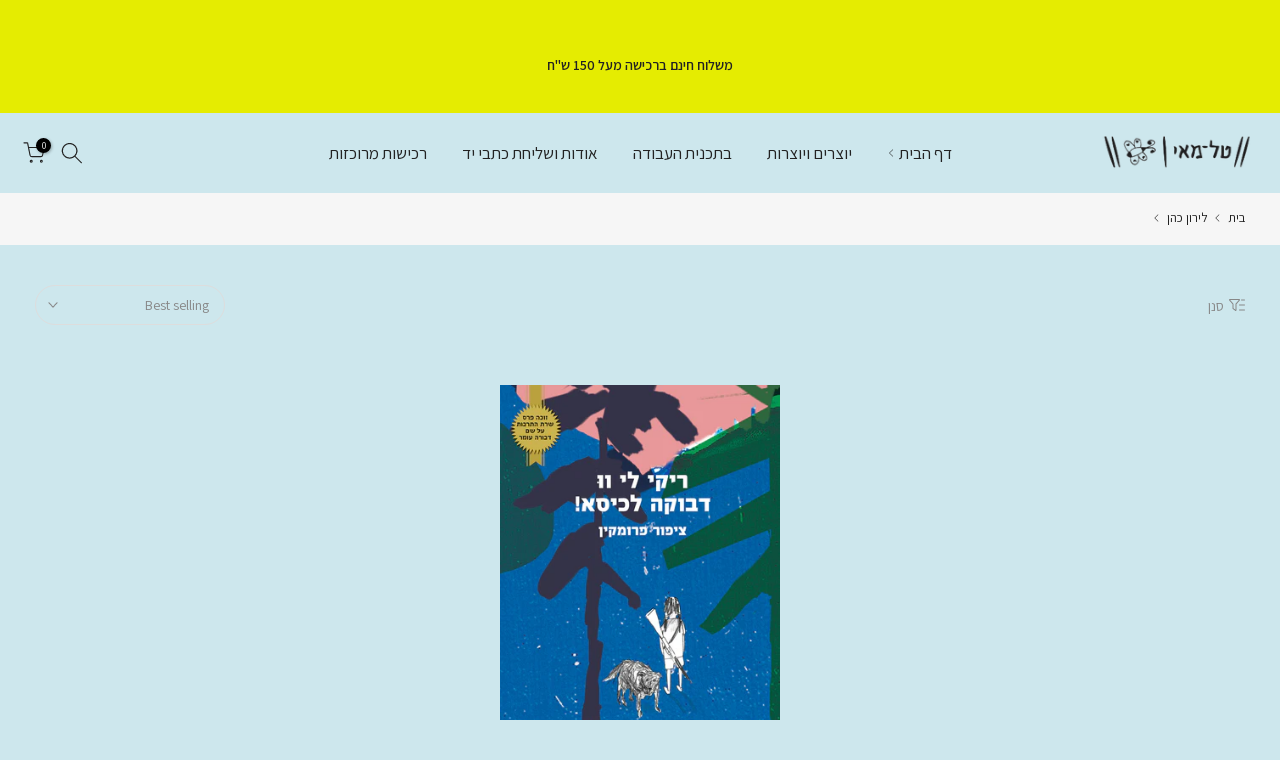

--- FILE ---
content_type: text/html; charset=utf-8
request_url: https://tal-may.co.il/products/ship?view=a-configs
body_size: 1535
content:

<div id="theme-configs"><section id="shopify-section-template--24312334385186__main-qv" class="shopify-section t4s-section t4s-section-main t4s-section-main-product t4s_tp_flickity t4s-section-admn-fixed"><link href="//tal-may.co.il/cdn/shop/t/6/assets/pre_flickityt4s.min.css?v=80452565481494416591755397557" rel="stylesheet" type="text/css" media="all" />
  <link href="//tal-may.co.il/cdn/shop/t/6/assets/slider-settings.css?v=46721434436777892401755397557" rel="stylesheet" type="text/css" media="all" />
  <link href="//tal-may.co.il/cdn/shop/t/6/assets/main-product.css?v=58778127646595954411755397557" rel="stylesheet" type="text/css" media="all" />
  <link href="//tal-may.co.il/cdn/shop/t/6/assets/qv-product.css?v=107094605699731225041755397557" rel="stylesheet" type="text/css" media="all" />
  <style>.t4s-drawer[aria-hidden=false] { z-index: 2000; }</style>
  
  <div class="t4s-container- t4s-product-quick-view t4s-product-media__no_media_size t4s-product-thumb-size__">
    <div data-product-featured='{"id":"8021737701410", "disableSwatch":true, "media": false,"enableHistoryState": false, "formID": "#product-form-8021737701410template--24312334385186__main-qv", "removeSoldout":false, "changeVariantByImg":false, "isNoPick":false,"hasSoldoutUnavailable":false,"enable_zoom_click_mb":null,"main_click":"null","canMediaGroup":false,"isGrouped":false,"available":false, "customBadge":null, "customBadgeHandle":null,"dateStart":1753366631, "compare_at_price":null,"price":15000, "isPreoder":false, "showFirstMedia":false }' class="t4s-row t4s-row__product is-zoom-type__" data-t4s-zoom-main>
      <div class="t4s-col-md-6 t4s-col-12 t4s-col-item t4s-product__media-wrapper"></div>
      <div data-t4s-zoom-info class="t4s-col-md-6 t4s-col-12 t4s-col-item t4s-product__info-wrapper t4s-pr">
        <div id="product-zoom-template--24312334385186__main-qv" class="t4s-product__zoom-wrapper"></div>
        <div id="ProductInfo-template--template--24312334385186__main-qv__main" data-t4s-scroll-me class="t4s-product__info-container t4s-op-0 t4s-current-scrollbar"><h1 class="t4s-product__title" style="--title-family:var(--font-family-1);--title-style:none;--title-size:16px;--title-weight:600;--title-line-height:1;--title-spacing:0px;--title-color:#222222;--title-color-hover:#56cfe1;" ><a href="/products/ship">ship</a></h1><div class="t4s-product__price-review" style="--price-size:22px;--price-weight:400;--price-color:#696969;--price-sale-color:#ec0101;">
<div class="t4s-product-price"data-pr-price data-product-price data-saletype="0" >150.00 ₪
</div><a href="#t4s-tab-reviewtemplate--24312334385186__main-qv" class="t4s-product__review t4s-d-inline-block"><div class="review-widget"><ryviu-widget-total reviews_data="" product_id="8021737701410" handle="ship"></ryviu-widget-total></div></a></div><div class="t4s-product__policies t4s-rte" data-product-policies></div><div class="t4s-product-form__variants is-no-pick__false  is-remove-soldout-false is-btn-full-width__false is-btn-atc-txt-3 is-btn-ck-txt-3 is--fist-ratio-false" style=" --wishlist-color: #222222;--wishlist-hover-color: #56cfe1;--wishlist-active-color: #e81e1e;--compare-color: #222222;--compare-hover-color: #56cfe1;--compare-active-color: #222222;" >
  <div data-callBackVariant id="t4s-callBackVariantproduct-form-8021737701410template--24312334385186__main-qv"><form method="post" action="/cart/add" id="product-form-8021737701410template--24312334385186__main-qv" accept-charset="UTF-8" class="t4s-form__product is--main-sticky" enctype="multipart/form-data" data-productid="8021737701410" novalidate="novalidate" data-type="add-to-cart-form" data-disable-swatch="true"><input type="hidden" name="form_type" value="product" /><input type="hidden" name="utf8" value="✓" /><input name="id" value="43996113436706" type="hidden"><link href="//tal-may.co.il/cdn/shop/t/6/assets/button-style.css?v=14170491694111950561755397557" rel="stylesheet" type="text/css" media="all" />
      <link href="//tal-may.co.il/cdn/shop/t/6/assets/custom-effect.css?v=95852894293946033061755397557" rel="stylesheet" media="print" onload="this.media='all'"><div class="t4s-product-form__buttons" style="--pr-btn-round:40px;">
        <div class="t4s-d-flex t4s-flex-wrap"><input type="hidden" name="quantity" value="1"><!-- render t4s_wis_cp.liquid --><button data-animation-atc='{ "ani":"t4s-ani-tada","time":6000 }' type="submit" name="add" data-atc-form class="t4s-product-form__submit t4s-btn t4s-btn-base t4s-btn-style-default t4s-btn-color-primary t4s-w-100 t4s-justify-content-center  t4s-btn-effect-sweep-to-bottom t4s-btn-loading__svg" aria-disabled="true" disabled="disabled"><span class="t4s-btn-atc_text">אזל במלאי</span>
              <span class="t4s-loading__spinner" hidden>
                <svg width="16" height="16" hidden class="t4s-svg-spinner" focusable="false" role="presentation" viewBox="0 0 66 66" xmlns="http://www.w3.org/2000/svg"><circle class="t4s-path" fill="none" stroke-width="6" cx="33" cy="33" r="30"></circle></svg>
              </span>
            </button></div></div><input type="hidden" name="product-id" value="8021737701410" /><input type="hidden" name="section-id" value="template--24312334385186__main-qv" /></form><link href="//tal-may.co.il/cdn/shop/t/6/assets/ani-atc.min.css?v=133055140748028101731755397557" rel="stylesheet" media="print" onload="this.media='all'"></div>
</div></div>
      </div>
    </div> 
  </div></section><section id="shopify-section-template--24312334385186__main-qs" class="shopify-section t4s-section t4s-section-main t4s-section-main-product t4s-section-admn-fixed"><link href="//tal-may.co.il/cdn/shop/t/6/assets/qs-product.css?v=28443009901869432391755397557" rel="stylesheet" type="text/css" media="all" />

<div class="t4s-product-quick-shop" data-product-featured='{"id":"8021737701410", "isQuickShopForm": true, "disableSwatch":true, "media": false,"enableHistoryState": false, "formID": "#product-form-8021737701410template--24312334385186__main-qs", "removeSoldout":false, "changeVariantByImg":false, "isNoPick":false,"hasSoldoutUnavailable":false,"enable_zoom_click_mb":false,"main_click":"none","canMediaGroup":false,"isGrouped":false,"hasIsotope":false,"available":false, "customBadge":null, "customBadgeHandle":null,"dateStart":1753366631, "compare_at_price":null,"price":15000, "isPreoder":false }'>
    <div class="t4s-product-qs-inner"><h1 class="t4s-product-qs__title" style="--title-family:var(--font-family-1);--title-style:none;--title-size:16px;--title-weight:600;--title-line-height:1;--title-spacing:0px;--title-color:#222222;--title-color-hover:#56cfe1;" ><a href="/products/ship">ship</a></h1><div class="t4s-product-qs__price" style="--price-size:22px;--price-weight:400;--price-color:#696969;--price-sale-color:#ec0101;">
<div class="t4s-product-price"data-pr-price data-product-price data-saletype="2" >150.00 ₪
</div></div><div class="t4s-product-form__variants is-no-pick__false  is-remove-soldout-false is-btn-full-width__ is-btn-atc-txt-3 is-btn-ck-txt-3 is--fist-ratio-false" style=" --wishlist-color: #222222;--wishlist-hover-color: #56cfe1;--wishlist-active-color: #e81e1e;--compare-color: #222222;--compare-hover-color: #56cfe1;--compare-active-color: #222222;" >
  <div data-callBackVariant id="t4s-callBackVariantproduct-form-8021737701410template--24312334385186__main-qs"><form method="post" action="/cart/add" id="product-form-8021737701410template--24312334385186__main-qs" accept-charset="UTF-8" class="t4s-form__product is--main-sticky" enctype="multipart/form-data" data-productid="8021737701410" novalidate="novalidate" data-type="add-to-cart-form" data-disable-swatch="true"><input type="hidden" name="form_type" value="product" /><input type="hidden" name="utf8" value="✓" /><input name="id" value="43996113436706" type="hidden"><link href="//tal-may.co.il/cdn/shop/t/6/assets/button-style.css?v=14170491694111950561755397557" rel="stylesheet" type="text/css" media="all" />
      <link href="//tal-may.co.il/cdn/shop/t/6/assets/custom-effect.css?v=95852894293946033061755397557" rel="stylesheet" media="print" onload="this.media='all'"><div class="t4s-product-form__buttons" style="--pr-btn-round:40px;">
        <div class="t4s-d-flex t4s-flex-wrap"><input type="hidden" name="quantity" value="1"><!-- render t4s_wis_cp.liquid --><button data-animation-atc='{ "ani":"t4s-ani-shake","time":3000 }' type="submit" name="add" data-atc-form class="t4s-product-form__submit t4s-btn t4s-btn-base t4s-btn-style-default t4s-btn-color-primary t4s-w-100 t4s-justify-content-center  t4s-btn-effect-sweep-to-top t4s-btn-loading__svg" aria-disabled="true" disabled="disabled"><span class="t4s-btn-atc_text">אזל במלאי</span>
              <span class="t4s-loading__spinner" hidden>
                <svg width="16" height="16" hidden class="t4s-svg-spinner" focusable="false" role="presentation" viewBox="0 0 66 66" xmlns="http://www.w3.org/2000/svg"><circle class="t4s-path" fill="none" stroke-width="6" cx="33" cy="33" r="30"></circle></svg>
              </span>
            </button></div></div><input type="hidden" name="product-id" value="8021737701410" /><input type="hidden" name="section-id" value="template--24312334385186__main-qs" /></form><link href="//tal-may.co.il/cdn/shop/t/6/assets/ani-atc.min.css?v=133055140748028101731755397557" rel="stylesheet" media="print" onload="this.media='all'"></div>
</div></div>
</div></section></div>


--- FILE ---
content_type: text/css
request_url: https://tal-may.co.il/cdn/shop/t/6/assets/custom.css?v=39428734103472115331755397557
body_size: -413
content:
.t4s-product-badge>span{color:white !impotant}.data-results-search,.t4s_complimentary__product:nth-of-type(2){display:none!important;border:1px solid red!important}.t4s-layout__switch is--desktop{display:none!important}.data-results-search,.t4s_complimentary__product:nth-of-type(3){display:none!important;border:1px solid red!important}.data-results-search,.t4s_complimentary__product:nth-of-type(4){display:none!important;border:1px solid red!important}.data-results-search,.t4s_complimentary__product:nth-of-type(5){display:none!important;border:1px solid red!important}.data-results-search,.t4s_complimentary__product:nth-of-type(6){display:none!important;border:1px solid red!important}.t4s-results-others,.t4s-layout-switch-wrapper{display:none!important}.t4s-search-page .t4s-product:nth-of-type(2){display:none!important}.t4s-search-page .t4s-product:nth-of-type(3){display:none!important}.t4s-search-page .t4s-product:nth-of-type(4){display:none!important}.t4s-search-page .t4s-product:nth-of-type(5){display:none!important}.t4s-search-page .t4s-page-item{display:none!important}
/*# sourceMappingURL=/cdn/shop/t/6/assets/custom.css.map?v=39428734103472115331755397557 */


--- FILE ---
content_type: text/css
request_url: https://tal-may.co.il/cdn/shop/t/6/assets/mobile_nav.css?v=91007517013863193211755397557
body_size: 986
content:
.t4s-mb-tab__content{display:none;-webkit-animation:1s t4s-ani-fadeIn;animation:1s t4s-ani-fadeIn}.t4s-mb-tab__content.is--active{display:block}#t4s-menu-drawer{overflow-y:auto;overflow-x:hidden}.t4s-drawer__header.t4s-mb-nav__tabs{background-color:rgba(var(--text-color-rgb),.1);padding:0!important;cursor:pointer;min-height:56px!important}.t4s-mb-tab__title.is--active{background-color:rgba(var(--text-color-rgb),.15)}.t4s-mb-tab__title{text-align:center;text-transform:uppercase;letter-spacing:.3px;font-weight:500;font-size:12px;color:var(--secondary-color);padding:5px 10px;height:55px;cursor:pointer;display:block}.t4s-mb-tab__title>span{display:block;white-space:nowrap;text-overflow:ellipsis;overflow:hidden}.t4s-drawer__header.t4s-mb-nav__tabs span{font-size:12px;color:var(--secondary-color);font-weight:500;text-transform:uppercase}.t4s-mb-tab__title:after{content:"";position:absolute;top:100%;left:0;margin-top:-1px;width:0;height:2px;transition:width .25s;background-color:var(--accent-color)}.t4s-mb-nav__tabs .t4s-mb-tab__title:first-child:after{right:0;left:auto}.t4s-mb-nav__tabs .is--active:after{width:100%}ul#menu-mb__ul,.t4s-mb__menu .t4s-sub-menu,.t4s-mb__menu .t4s-sub-sub-menu,.t4s-mb__menu .t4s-sub-sub-sub-menu{padding-left:0;margin-bottom:0}.t4s-mb__menu .t4s-sub-menu,.t4s-mb__menu .t4s-sub-sub-menu,.t4s-mb__menu .t4s-sub-sub-sub-menu,#menu-mb__ul ul{display:none}.t4s-mb__menu .t4s-menu-item a i{font-size:20px;margin-right:10px;opacity:.8}.t4s-lb_nav_mb{color:var(--t4s-light-color);font-size:9px;padding:1px 7px 0;border-radius:50px;line-height:16px;background:var(--accent-color);transition:opacity .3s ease-in-out;opacity:1;box-shadow:1px 1px 3px #0000004d;margin-left:5px}.t4s-mb__menu>li>a{letter-spacing:.2px;font-size:14px}.t4s-mb__menu .t4s-menu-item-has-children.is--opend>a,.t4s-mb__menu .t4s-menu-item-has-children.is--opend>a:hover,.t4s-mb__menu li>a:hover{background-color:rgba(var(--text-color-rgb),.1)}.t4s-mb__menu .t4s-sub-menu li>a,.t4s-mb__menu>li>a{display:-webkit-box;display:-ms-flexbox;display:flex;-webkit-box-align:center;-ms-flex-align:center;align-items:center;-webkit-flex-direction:row;-ms-flex-direction:row;-webkit-box-orient:horizontal;-webkit-box-direction:normal;flex-direction:row;padding:5px 20px;min-height:50px;border-bottom:1px solid rgba(var(--text-color-rgb),.2);color:var(--secondary-color);font-size:14px;text-align:left;line-height:1.3}.t4s-mb__menu .t4s-sub-menu li>a{padding-left:30px;color:var(--text-color)}.t4s-mb__menu .t4s-sub-sub-menu li>a{padding-left:40px}.t4s-mb__menu .t4s-sub-sub-sub-menu li>a{padding-left:50px}.t4s-mb__menu .t4s-menu-item-has-children>a{-webkit-justify-content:space-between;-ms-flex-pack:justify;-webkit-box-pack:justify;justify-content:space-between}.t4s-mb__menu .t4s-only_icon_true .t4s-mb-nav__icon{width:50px;height:39px;margin-right:-20px;border-left:1px solid rgba(var(--text-color-rgb),.2)}.t4s-mb__menu .t4s-mb-nav__icon{width:12px;height:12px;position:relative;display:block;flex:0 0 auto;margin-left:5px}.t4s-mb-nav__icon:after,.t4s-mb-nav__icon:before{position:absolute;content:"";top:50%;left:50%;-webkit-transform:translate(-50%,-50%) rotate(-90deg);transform:translate(-50%,-50%) rotate(-90deg);background-color:currentColor;transition:transform .35s ease-in-out,opacity .35s ease-in-out,-webkit-transform .35s ease-in-out}.t4s-mb__menu .t4s-mb-nav__icon:before{width:12px;height:1px;opacity:1}.t4s-mb__menu .t4s-mb-nav__icon:after{width:1px;height:12px}.t4s-mb__menu .t4s-sub-menu li>a .t4s-mb-nav__icon{color:var(--secondary-color)}.t4s-mb__menu .t4s-menu-item-has-children.is--opend>a>.t4s-mb-nav__icon:before{opacity:0;-webkit-transform:translate(-50%,-50%) rotate(90deg);transform:translate(-50%,-50%) rotate(90deg)}.t4s-mb__menu .t4s-menu-item-infos{border-bottom:1px solid rgba(var(--border-color-rgb),.6);padding:20px}.t4s-mb__menu .t4s-menu_infos_title{color:var(--secondary-color);margin-bottom:10px;line-height:1.3}.t4s-mb__menu .t4s-menu-item-infos svg{width:14px;height:14px;margin-right:10px;opacity:.8}.t4s-mb__menu .t4s-menu_infos_text,.t4s-mb__menu .t4s-menu_infos_text a{color:var(--text-color)}.t4s-mb__menu .t4s-menu_infos_text a:hover{color:var(--accent-color)}.t4s-mb__menu .t4s-menu-item-wishlist svg,.t4s-mb__menu .t4s-menu-item-compare svg,.t4s-mb__menu .t4s-menu-item-sea svg,.t4s-mb__menu .t4s-menu-item-acount svg{width:16px;height:auto;margin-right:7px;display:inline-block;vertical-align:middle}.t4s-mb__menu .t4s-menu-item.t4s-menu-item-cat ul{padding:15px;border-bottom:1px solid rgba(var(--border-color-rgb),.2)}.t4s-mb__menu .t4s-menu-item.t4s-menu-item-cat .t4s-cat_space_item:not(:first-child){margin-top:15px}.t4s-mb__menu .t4s-menu-item.t4s-menu-item-cat .t4s-cat_grid_item__content{border-radius:5px}.t4s-mb__menu .t4s-menu-item .t4s-cat_space_item{padding-left:0;padding-right:0;margin-bottom:0}.t4s-mb__menu .t4s-cat_design_2 .t4s-cat_grid_item__link:after{content:"";position:absolute;top:0;right:0;bottom:0;left:0;background-color:#000;opacity:.2;pointer-events:none;z-index:5;transition:.6s ease-in-out}.t4s-mb__menu .t4s-cat_design_2 .t4s-cat_grid_item__link:hover:after{opacity:.5}.t4s-mb__menu .t4s-cat_design_2 .t4s-cat_grid_item__wrapper{color:var(--t4s-light-color);position:absolute;text-align:center;width:100%;top:50%;padding:0 5px;transform:translateY(-50%);transition:.3s;text-shadow:0 0 4px rgb(0 0 0 / 40%);-webkit-hyphens:auto;hyphens:auto;z-index:10}.t4s-cat_design_2 .t4s-cat_grid_item__title{padding:0 15px;font-size:23px;font-style:normal;font-weight:600;line-height:1.2;overflow-wrap:break-word;word-wrap:break-word}ul#menu-mb__cat{padding-left:0;margin-bottom:0}.t4s-mb__menu .t4s-img_catk_mb{max-width:20px;width:100%;border-radius:4px}.t4s-mb__menu .t4s-img_catk_mb .lazyloadt4s-loader.is-bg-img{max-width:20px}#item_mb_cur .t4s-sub-menu li a.is--selected,#item_mb_lang .t4s-sub-menu li a.is--selected{color:var(--accent-color)}.t4s-drawer-menu__close{position:fixed;left:300px;top:0;color:var(--t4s-light-color);z-index:10000;background-color:var(--secondary-color);-webkit-transform:translate3d(-104%,0,0);transform:translate3d(-104%,0,0);transition:opacity .3s cubic-bezier(.645,.045,.355,1),transform .5s cubic-bezier(.645,.045,.355,1);width:50px;height:50px;padding:0;pointer-events:none}.t4s-drawer-menu__close svg.t4s-iconsvg-close{width:20px;height:20px}#t4s-menu-drawer[aria-hidden=false]+.t4s-drawer-menu__close{opacity:1;-webkit-transform:none!important;transform:none!important;pointer-events:auto}.t4s-drawer-menu__close{left:calc(100vw - 65px)}@media (min-width: 641px){.t4s-drawer-menu__close{left:340px}}@media (max-width: 360px){.rtl_false .t4s-drawer-menu__close{left:calc(100vw - 50px)}.rtl_true .t4s-drawer-menu__close{left:auto;right:calc(100vw - 50px)}#t4s-menu-drawer{width:calc(100vw - 50px);max-width:340px}}
/*# sourceMappingURL=/cdn/shop/t/6/assets/mobile_nav.css.map?v=91007517013863193211755397557 */


--- FILE ---
content_type: text/javascript
request_url: https://tal-may.co.il/cdn/shop/t/6/assets/interactable.js?v=182035265285421421761755915781
body_size: 51995
content:
(function(e,t){typeof exports=="object"&&typeof module<"u"?t(exports):typeof define=="function"&&define.amd?define(["exports"],t):t((e=typeof globalThis<"u"?globalThis:e||self).FloatingUIT4sCore={})})(this,function(e){"use strict";function t(e2){return e2.split("-")[0]}function n(e2){return e2.split("-")[1]}function i(e2){return["top","bottom"].includes(t(e2))?"x":"y"}function o(e2){return e2==="y"?"height":"width"}function a(e2,a2,s2){let{reference:r2,floating:l2}=e2;const c2=r2.x+r2.width/2-l2.width/2,d2=r2.y+r2.height/2-l2.height/2,u2=i(a2),p2=o(u2),m2=r2[p2]/2-l2[p2]/2,f2=u2==="x";let h2;switch(t(a2)){case"top":h2={x:c2,y:r2.y-l2.height};break;case"bottom":h2={x:c2,y:r2.y+r2.height};break;case"right":h2={x:r2.x+r2.width,y:d2};break;case"left":h2={x:r2.x-l2.width,y:d2};break;default:h2={x:r2.x,y:r2.y}}switch(n(a2)){case"start":h2[u2]-=m2*(s2&&f2?-1:1);break;case"end":h2[u2]+=m2*(s2&&f2?-1:1)}return h2}function s(e2){return typeof e2!="number"?function(e3){return{top:0,right:0,bottom:0,left:0,...e3}}(e2):{top:e2,right:e2,bottom:e2,left:e2}}function r(e2){return{...e2,top:e2.y,left:e2.x,right:e2.x+e2.width,bottom:e2.y+e2.height}}async function l(e2,t2){var n2;t2===void 0&&(t2={});const{x:i2,y:o2,platform:a2,rects:l2,elements:c2,strategy:d2}=e2,{boundary:u2="clippingAncestors",rootBoundary:p2="viewport",elementContext:m2="floating",altBoundary:f2=!1,padding:h2=0}=t2,g2=s(h2),v2=c2[f2?m2==="floating"?"reference":"floating":m2],T2=r(await a2.getClippingRect({element:(n2=await(a2.isElement==null?void 0:a2.isElement(v2)))==null||n2?v2:v2.contextElement||await(a2.getDocumentElement==null?void 0:a2.getDocumentElement(c2.floating)),boundary:u2,rootBoundary:p2})),y2=r(a2.convertOffsetParentRelativeRectToViewportRelativeRect?await a2.convertOffsetParentRelativeRectToViewportRelativeRect({rect:m2==="floating"?{...l2.floating,x:i2,y:o2}:l2.reference,offsetParent:await(a2.getOffsetParent==null?void 0:a2.getOffsetParent(c2.floating)),strategy:d2}):l2[m2]);return{top:T2.top-y2.top+g2.top,bottom:y2.bottom-T2.bottom+g2.bottom,left:T2.left-y2.left+g2.left,right:y2.right-T2.right+g2.right}}const c=Math.min,d=Math.max;function u(e2,t2,n2){return d(e2,c(t2,n2))}const p={left:"right",right:"left",bottom:"top",top:"bottom"};function m(e2){return e2.replace(/left|right|bottom|top/g,e3=>p[e3])}function f(e2,t2,a2){a2===void 0&&(a2=!1);const s2=n(e2),r2=i(e2),l2=o(r2);let c2=r2==="x"?s2===(a2?"end":"start")?"right":"left":s2==="start"?"bottom":"top";return t2.reference[l2]>t2.floating[l2]&&(c2=m(c2)),{main:c2,cross:m(c2)}}const h={start:"end",end:"start"};function g(e2){return e2.replace(/start|end/g,e3=>h[e3])}const v=["top","right","bottom","left"],T=v.reduce((e2,t2)=>e2.concat(t2,t2+"-start",t2+"-end"),[]);function y(e2,t2){return{top:e2.top-t2.height,right:e2.right-t2.width,bottom:e2.bottom-t2.height,left:e2.left-t2.width}}function S(e2){return v.some(t2=>e2[t2]>=0)}function w(e2){return e2==="x"?"y":"x"}e.arrow=e2=>({name:"arrow",options:e2,async fn(t2){const{element:n2,padding:a2=0}=e2??{},{x:r2,y:l2,placement:c2,rects:d2,platform:p2}=t2;if(n2==null)return{};const m2=s(a2),f2={x:r2,y:l2},h2=i(c2),g2=o(h2),v2=await p2.getDimensions(n2),T2=h2==="y"?"top":"left",y2=h2==="y"?"bottom":"right",S2=d2.reference[g2]+d2.reference[h2]-f2[h2]-d2.floating[g2],w2=f2[h2]-d2.reference[h2],b=await(p2.getOffsetParent==null?void 0:p2.getOffsetParent(n2)),x=b?h2==="y"?b.clientHeight||0:b.clientWidth||0:0,C=S2/2-w2/2,_=m2[T2],P=x-v2[g2]-m2[y2],k=x/2-v2[g2]/2+C,I=u(_,k,P);return{data:{[h2]:I,centerOffset:k-I}}}}),e.autoPlacement=function(e2){return e2===void 0&&(e2={}),{name:"autoPlacement",options:e2,async fn(i2){var o2,a2,s2,r2,c2;const{x:d2,y:u2,rects:p2,middlewareData:m2,placement:h2,platform:v2,elements:y2}=i2,{alignment:S2=null,allowedPlacements:w2=T,autoAlignment:b=!0,...x}=e2,C=function(e3,i3,o3){return(e3?[...o3.filter(t2=>n(t2)===e3),...o3.filter(t2=>n(t2)!==e3)]:o3.filter(e4=>t(e4)===e4)).filter(t2=>!e3||n(t2)===e3||!!i3&&g(t2)!==t2)}(S2,b,w2),_=await l(i2,x),P=(o2=(a2=m2.autoPlacement)==null?void 0:a2.index)!=null?o2:0,k=C[P],{main:I,cross:D}=f(k,p2,await(v2.isRTL==null?void 0:v2.isRTL(y2.floating)));if(h2!==k)return{x:d2,y:u2,reset:{skip:!1,placement:C[0]}};const A=[_[t(k)],_[I],_[D]],M=[...(s2=(r2=m2.autoPlacement)==null?void 0:r2.overflows)!=null?s2:[],{placement:k,overflows:A}],E=C[P+1];if(E)return{data:{index:P+1,overflows:M},reset:{skip:!1,placement:E}};const R=M.slice().sort((e3,t2)=>e3.overflows[0]-t2.overflows[0]),O=(c2=R.find(e3=>{let{overflows:t2}=e3;return t2.every(e4=>e4<=0)}))==null?void 0:c2.placement;return{reset:{placement:O??R[0].placement}}}}},e.computePosition=async(e2,t2,n2)=>{const{placement:i2="bottom",strategy:o2="absolute",middleware:s2=[],platform:r2}=n2,l2=await(r2.isRTL==null?void 0:r2.isRTL(t2));let c2=await r2.getElementRects({reference:e2,floating:t2,strategy:o2}),{x:d2,y:u2}=a(c2,i2,l2),p2=i2,m2={};const f2=new Set;for(let n3=0;n3<s2.length;n3++){const{name:h2,fn:g2}=s2[n3];if(f2.has(h2))continue;const{x:v2,y:T2,data:y2,reset:S2}=await g2({x:d2,y:u2,initialPlacement:i2,placement:p2,strategy:o2,middlewareData:m2,rects:c2,platform:r2,elements:{reference:e2,floating:t2}});d2=v2??d2,u2=T2??u2,m2={...m2,[h2]:{...m2[h2],...y2}},S2&&(typeof S2=="object"&&(S2.placement&&(p2=S2.placement),S2.rects&&(c2=S2.rects===!0?await r2.getElementRects({reference:e2,floating:t2,strategy:o2}):S2.rects),{x:d2,y:u2}=a(c2,p2,l2),S2.skip!==!1&&f2.add(h2)),n3=-1)}return{x:d2,y:u2,placement:p2,strategy:o2,middlewareData:m2}},e.detectOverflow=l,e.flip=function(e2){return e2===void 0&&(e2={}),{name:"flip",options:e2,async fn(n2){var i2;const{placement:o2,middlewareData:a2,rects:s2,initialPlacement:r2,platform:c2,elements:d2}=n2,{mainAxis:u2=!0,crossAxis:p2=!0,fallbackPlacements:h2,fallbackStrategy:v2="bestFit",flipAlignment:T2=!0,...y2}=e2,S2=t(o2),w2=[r2,...h2||(S2!==r2&&T2?function(e3){const t2=m(e3);return[g(e3),t2,g(t2)]}(r2):[m(r2)])],b=await l(n2,y2),x=[];let C=((i2=a2.flip)==null?void 0:i2.overflows)||[];if(u2&&x.push(b[S2]),p2){const{main:e3,cross:t2}=f(o2,s2,await(c2.isRTL==null?void 0:c2.isRTL(d2.floating)));x.push(b[e3],b[t2])}if(C=[...C,{placement:o2,overflows:x}],!x.every(e3=>e3<=0)){var _,P;const e3=((_=(P=a2.flip)==null?void 0:P.index)!=null?_:0)+1,t2=w2[e3];if(t2)return{data:{index:e3,overflows:C},reset:{skip:!1,placement:t2}};let n3="bottom";switch(v2){case"bestFit":{var k;const e4=(k=C.slice().sort((e5,t3)=>e5.overflows.filter(e6=>e6>0).reduce((e6,t4)=>e6+t4,0)-t3.overflows.filter(e6=>e6>0).reduce((e6,t4)=>e6+t4,0))[0])==null?void 0:k.placement;e4&&(n3=e4);break}case"initialPlacement":n3=r2}return{reset:{placement:n3}}}return{}}}},e.hide=function(e2){let{strategy:t2="referenceHidden",...n2}=e2===void 0?{}:e2;return{name:"hide",async fn(e3){const{rects:i2}=e3;switch(t2){case"referenceHidden":{const t3=y(await l(e3,{...n2,elementContext:"reference"}),i2.reference);return{data:{referenceHiddenOffsets:t3,referenceHidden:S(t3)}}}case"escaped":{const t3=y(await l(e3,{...n2,altBoundary:!0}),i2.floating);return{data:{escapedOffsets:t3,escaped:S(t3)}}}default:return{}}}}},e.inline=function(e2){return e2===void 0&&(e2={}),{name:"inline",options:e2,async fn(n2){var o2;const{placement:a2,elements:l2,rects:u2,platform:p2,strategy:m2}=n2,{padding:f2=2,x:h2,y:g2}=e2,v2=r(p2.convertOffsetParentRelativeRectToViewportRelativeRect?await p2.convertOffsetParentRelativeRectToViewportRelativeRect({rect:u2.reference,offsetParent:await(p2.getOffsetParent==null?void 0:p2.getOffsetParent(l2.floating)),strategy:m2}):u2.reference),T2=(o2=await(p2.getClientRects==null?void 0:p2.getClientRects(l2.reference)))!=null?o2:[],y2=s(f2);return{reset:{rects:await p2.getElementRects({reference:{getBoundingClientRect:function(){var e3;if(T2.length===2&&T2[0].left>T2[1].right&&h2!=null&&g2!=null)return(e3=T2.find(e4=>h2>e4.left-y2.left&&h2<e4.right+y2.right&&g2>e4.top-y2.top&&g2<e4.bottom+y2.bottom))!=null?e3:v2;if(T2.length>=2){if(i(a2)==="x"){const e5=T2[0],n4=T2[T2.length-1],i2=t(a2)==="top",o4=e5.top,s3=n4.bottom,r3=i2?e5.left:n4.left,l4=i2?e5.right:n4.right;return{top:o4,bottom:s3,left:r3,right:l4,width:l4-r3,height:s3-o4,x:r3,y:o4}}const e4=t(a2)==="left",n3=d(...T2.map(e5=>e5.right)),o3=c(...T2.map(e5=>e5.left)),s2=T2.filter(t2=>e4?t2.left===o3:t2.right===n3),r2=s2[0].top,l3=s2[s2.length-1].bottom;return{top:r2,bottom:l3,left:o3,right:n3,width:n3-o3,height:l3-r2,x:o3,y:r2}}return v2}},floating:l2.floating,strategy:m2})}}}}},e.limitShift=function(e2){return e2===void 0&&(e2={}),{options:e2,fn(n2){const{x:o2,y:a2,placement:s2,rects:r2,middlewareData:l2}=n2,{offset:c2=0,mainAxis:d2=!0,crossAxis:u2=!0}=e2,p2={x:o2,y:a2},m2=i(s2),f2=w(m2);let h2=p2[m2],g2=p2[f2];const v2=typeof c2=="function"?c2({...r2,placement:s2}):c2,T2=typeof v2=="number"?{mainAxis:v2,crossAxis:0}:{mainAxis:0,crossAxis:0,...v2};if(d2){const e3=m2==="y"?"height":"width",t2=r2.reference[m2]-r2.floating[e3]+T2.mainAxis,n3=r2.reference[m2]+r2.reference[e3]-T2.mainAxis;h2<t2?h2=t2:h2>n3&&(h2=n3)}if(u2){var y2,S2,b,x;const e3=m2==="y"?"width":"height",n3=["top","left"].includes(t(s2)),i2=r2.reference[f2]-r2.floating[e3]+(n3&&(y2=(S2=l2.offset)==null?void 0:S2[f2])!=null?y2:0)+(n3?0:T2.crossAxis),o3=r2.reference[f2]+r2.reference[e3]+(n3?0:(b=(x=l2.offset)==null?void 0:x[f2])!=null?b:0)-(n3?T2.crossAxis:0);g2<i2?g2=i2:g2>o3&&(g2=o3)}return{[m2]:h2,[f2]:g2}}}},e.offset=function(e2){return e2===void 0&&(e2=0),{name:"offset",options:e2,async fn(o2){const{x:a2,y:s2,placement:r2,rects:l2,platform:c2,elements:d2}=o2,u2=function(e3,o3,a3,s3){s3===void 0&&(s3=!1);const r3=t(e3),l3=n(e3),c3=i(e3)==="x",d3=["left","top"].includes(r3)?-1:1;let u3=1;l3==="end"&&(u3=-1),s3&&c3&&(u3*=-1);const p2=typeof a3=="function"?a3({...o3,placement:e3}):a3,{mainAxis:m2,crossAxis:f2}=typeof p2=="number"?{mainAxis:p2,crossAxis:0}:{mainAxis:0,crossAxis:0,...p2};return c3?{x:f2*u3,y:m2*d3}:{x:m2*d3,y:f2*u3}}(r2,l2,e2,await(c2.isRTL==null?void 0:c2.isRTL(d2.floating)));return{x:a2+u2.x,y:s2+u2.y,data:u2}}}},e.rectToClientRect=r,e.shift=function(e2){return e2===void 0&&(e2={}),{name:"shift",options:e2,async fn(n2){const{x:o2,y:a2,placement:s2}=n2,{mainAxis:r2=!0,crossAxis:c2=!1,limiter:d2={fn:e3=>{let{x:t2,y:n3}=e3;return{x:t2,y:n3}}},...p2}=e2,m2={x:o2,y:a2},f2=await l(n2,p2),h2=i(t(s2)),g2=w(h2);let v2=m2[h2],T2=m2[g2];if(r2){const e3=h2==="y"?"bottom":"right";v2=u(v2+f2[h2==="y"?"top":"left"],v2,v2-f2[e3])}if(c2){const e3=g2==="y"?"bottom":"right";T2=u(T2+f2[g2==="y"?"top":"left"],T2,T2-f2[e3])}const y2=d2.fn({...n2,[h2]:v2,[g2]:T2});return{...y2,data:{x:y2.x-o2,y:y2.y-a2}}}}},e.size=function(e2){return e2===void 0&&(e2={}),{name:"size",options:e2,async fn(i2){const{placement:o2,rects:a2,platform:s2,elements:r2}=i2,{apply:c2,...u2}=e2,p2=await l(i2,u2),m2=t(o2),f2=n(o2);let h2,g2;m2==="top"||m2==="bottom"?(h2=m2,g2=f2===(await(s2.isRTL==null?void 0:s2.isRTL(r2.floating))?"start":"end")?"left":"right"):(g2=m2,h2=f2==="end"?"top":"bottom");const v2=d(p2.left,0),T2=d(p2.right,0),y2=d(p2.top,0),S2=d(p2.bottom,0),w2={height:a2.floating.height-(["left","right"].includes(o2)?2*(y2!==0||S2!==0?y2+S2:d(p2.top,p2.bottom)):p2[h2]),width:a2.floating.width-(["top","bottom"].includes(o2)?2*(v2!==0||T2!==0?v2+T2:d(p2.left,p2.right)):p2[g2])};return c2?.({...w2,...a2}),{reset:{rects:!0}}}}},Object.defineProperty(e,"__esModule",{value:!0})}),function(e,t){typeof exports=="object"&&typeof module<"u"?t(exports,require("@floating-ui/core")):typeof define=="function"&&define.amd?define(["exports","@floating-ui/core"],t):t((e=typeof globalThis<"u"?globalThis:e||self).FloatingUIT4sDOM={},e.FloatingUIT4sCore)}(this,function(e,t){"use strict";function n(e2){return e2?.toString()==="[object Window]"}function i(e2){if(e2==null)return window;if(!n(e2)){const t2=e2.ownerDocument;return t2&&t2.defaultView||window}return e2}function o(e2){return i(e2).getComputedStyle(e2)}function a(e2){return n(e2)?"":e2?(e2.nodeName||"").toLowerCase():""}function s(e2){return e2 instanceof i(e2).HTMLElement}function r(e2){return e2 instanceof i(e2).Element}function l(e2){return e2 instanceof i(e2).ShadowRoot||e2 instanceof ShadowRoot}function c(e2){const{overflow:t2,overflowX:n2,overflowY:i2}=o(e2);return/auto|scroll|overlay|hidden/.test(t2+i2+n2)}function d(e2){return["table","td","th"].includes(a(e2))}function u(e2){const t2=navigator.userAgent.toLowerCase().includes("firefox"),n2=o(e2);return n2.transform!=="none"||n2.perspective!=="none"||n2.contain==="paint"||["transform","perspective"].includes(n2.willChange)||t2&&n2.willChange==="filter"||t2&&!!n2.filter&&n2.filter!=="none"}const p=Math.min,m=Math.max,f=Math.round;function h(e2,t2){t2===void 0&&(t2=!1);const n2=e2.getBoundingClientRect();let i2=1,o2=1;return t2&&s(e2)&&(i2=e2.offsetWidth>0&&f(n2.width)/e2.offsetWidth||1,o2=e2.offsetHeight>0&&f(n2.height)/e2.offsetHeight||1),{width:n2.width/i2,height:n2.height/o2,top:n2.top/o2,right:n2.right/i2,bottom:n2.bottom/o2,left:n2.left/i2,x:n2.left/i2,y:n2.top/o2}}function g(e2){return(t2=e2,(t2 instanceof i(t2).Node?e2.ownerDocument:e2.document)||window.document).documentElement;var t2}function v(e2){return n(e2)?{scrollLeft:e2.pageXOffset,scrollTop:e2.pageYOffset}:{scrollLeft:e2.scrollLeft,scrollTop:e2.scrollTop}}function T(e2){return h(g(e2)).left+v(e2).scrollLeft}function y(e2,t2,n2){const i2=s(t2),o2=g(t2),r2=h(e2,i2&&function(e3){const t3=h(e3);return f(t3.width)!==e3.offsetWidth||f(t3.height)!==e3.offsetHeight}(t2));let l2={scrollLeft:0,scrollTop:0};const d2={x:0,y:0};if(i2||!i2&&n2!=="fixed")if((a(t2)!=="body"||c(o2))&&(l2=v(t2)),s(t2)){const e3=h(t2,!0);d2.x=e3.x+t2.clientLeft,d2.y=e3.y+t2.clientTop}else o2&&(d2.x=T(o2));return{x:r2.left+l2.scrollLeft-d2.x,y:r2.top+l2.scrollTop-d2.y,width:r2.width,height:r2.height}}function S(e2){return a(e2)==="html"?e2:e2.assignedSlot||e2.parentNode||(l(e2)?e2.host:null)||g(e2)}function w(e2){return s(e2)&&getComputedStyle(e2).position!=="fixed"?e2.offsetParent:null}function b(e2){const t2=i(e2);let n2=w(e2);for(;n2&&d(n2)&&getComputedStyle(n2).position==="static";)n2=w(n2);return n2&&(a(n2)==="html"||a(n2)==="body"&&getComputedStyle(n2).position==="static"&&!u(n2))?t2:n2||function(e3){let t3=S(e3);for(l(t3)&&(t3=t3.host);s(t3)&&!["html","body"].includes(a(t3));){if(u(t3))return t3;t3=t3.parentNode}return null}(e2)||t2}function x(e2){if(s(e2))return{width:e2.offsetWidth,height:e2.offsetHeight};const t2=h(e2);return{width:t2.width,height:t2.height}}function C(e2,t2){var n2;t2===void 0&&(t2=[]);const o2=function e3(t3){return["html","body","#document"].includes(a(t3))?t3.ownerDocument.body:s(t3)&&c(t3)?t3:e3(S(t3))}(e2),r2=o2===((n2=e2.ownerDocument)==null?void 0:n2.body),l2=i(o2),d2=r2?[l2].concat(l2.visualViewport||[],c(o2)?o2:[]):o2,u2=t2.concat(d2);return r2?u2:u2.concat(C(S(d2)))}function _(e2,n2){return n2==="viewport"?t.rectToClientRect(function(e3){const t2=i(e3),n3=g(e3),o2=t2.visualViewport;let a2=n3.clientWidth,s2=n3.clientHeight,r2=0,l2=0;return o2&&(a2=o2.width,s2=o2.height,Math.abs(t2.innerWidth/o2.scale-o2.width)<.01&&(r2=o2.offsetLeft,l2=o2.offsetTop)),{width:a2,height:s2,x:r2,y:l2}}(e2)):r(n2)?function(e3){const t2=h(e3),n3=t2.top+e3.clientTop,i2=t2.left+e3.clientLeft;return{top:n3,left:i2,x:i2,y:n3,right:i2+e3.clientWidth,bottom:n3+e3.clientHeight,width:e3.clientWidth,height:e3.clientHeight}}(n2):t.rectToClientRect(function(e3){var t2;const n3=g(e3),i2=v(e3),a2=(t2=e3.ownerDocument)==null?void 0:t2.body,s2=m(n3.scrollWidth,n3.clientWidth,a2?a2.scrollWidth:0,a2?a2.clientWidth:0),r2=m(n3.scrollHeight,n3.clientHeight,a2?a2.scrollHeight:0,a2?a2.clientHeight:0);let l2=-i2.scrollLeft+T(e3);const c2=-i2.scrollTop;return o(a2||n3).direction==="rtl"&&(l2+=m(n3.clientWidth,a2?a2.clientWidth:0)-s2),{width:s2,height:r2,x:l2,y:c2}}(g(e2)))}function P(e2){const t2=C(S(e2)),n2=["absolute","fixed"].includes(o(e2).position)&&s(e2)?b(e2):e2;return r(n2)?t2.filter(e3=>r(e3)&&function(e4,t3){const n3=t3.getRootNode==null?void 0:t3.getRootNode();if(e4.contains(t3))return!0;if(n3&&l(n3)){let n4=t3;do{if(n4&&e4===n4)return!0;n4=n4.parentNode||n4.host}while(n4)}return!1}(e3,n2)&&a(e3)!=="body"):[]}const k={getClippingRect:function(e2){let{element:t2,boundary:n2,rootBoundary:i2}=e2;const o2=[...n2==="clippingAncestors"?P(t2):[].concat(n2),i2],a2=o2[0],s2=o2.reduce((e3,n3)=>{const i3=_(t2,n3);return e3.top=m(i3.top,e3.top),e3.right=p(i3.right,e3.right),e3.bottom=p(i3.bottom,e3.bottom),e3.left=m(i3.left,e3.left),e3},_(t2,a2));return{width:s2.right-s2.left,height:s2.bottom-s2.top,x:s2.left,y:s2.top}},convertOffsetParentRelativeRectToViewportRelativeRect:function(e2){let{rect:t2,offsetParent:n2,strategy:i2}=e2;const o2=s(n2),r2=g(n2);if(n2===r2)return t2;let l2={scrollLeft:0,scrollTop:0};const d2={x:0,y:0};if((o2||!o2&&i2!=="fixed")&&((a(n2)!=="body"||c(r2))&&(l2=v(n2)),s(n2))){const e3=h(n2,!0);d2.x=e3.x+n2.clientLeft,d2.y=e3.y+n2.clientTop}return{...t2,x:t2.x-l2.scrollLeft+d2.x,y:t2.y-l2.scrollTop+d2.y}},isElement:r,getDimensions:x,getOffsetParent:b,getDocumentElement:g,getElementRects:e2=>{let{reference:t2,floating:n2,strategy:i2}=e2;return{reference:y(t2,b(n2),i2),floating:{...x(n2),x:0,y:0}}},getClientRects:e2=>Array.from(e2.getClientRects()),isRTL:e2=>o(e2).direction==="rtl"};Object.defineProperty(e,"arrow",{enumerable:!0,get:function(){return t.arrow}}),Object.defineProperty(e,"autoPlacement",{enumerable:!0,get:function(){return t.autoPlacement}}),Object.defineProperty(e,"detectOverflow",{enumerable:!0,get:function(){return t.detectOverflow}}),Object.defineProperty(e,"flip",{enumerable:!0,get:function(){return t.flip}}),Object.defineProperty(e,"hide",{enumerable:!0,get:function(){return t.hide}}),Object.defineProperty(e,"inline",{enumerable:!0,get:function(){return t.inline}}),Object.defineProperty(e,"limitShift",{enumerable:!0,get:function(){return t.limitShift}}),Object.defineProperty(e,"offset",{enumerable:!0,get:function(){return t.offset}}),Object.defineProperty(e,"shift",{enumerable:!0,get:function(){return t.shift}}),Object.defineProperty(e,"size",{enumerable:!0,get:function(){return t.size}}),e.autoUpdate=function(e2,t2,n2,i2){i2===void 0&&(i2={});const{ancestorScroll:o2=!0,ancestorResize:a2=!0,elementResize:s2=!0,animationFrame:l2=!1}=i2;let c2=!1;const d2=o2&&!l2,u2=a2&&!l2,p2=s2&&!l2,m2=d2||u2?[...r(e2)?C(e2):[],...C(t2)]:[];m2.forEach(e3=>{d2&&e3.addEventListener("scroll",n2,{passive:!0}),u2&&e3.addEventListener("resize",n2)});let f2,g2=null;p2&&(g2=new ResizeObserver(n2),r(e2)&&g2.observe(e2),g2.observe(t2));let v2=l2?h(e2):null;return l2&&function t3(){if(c2)return;const i3=h(e2);!v2||i3.x===v2.x&&i3.y===v2.y&&i3.width===v2.width&&i3.height===v2.height||n2(),v2=i3,f2=requestAnimationFrame(t3)}(),()=>{var e3;c2=!0,m2.forEach(e4=>{d2&&e4.removeEventListener("scroll",n2),u2&&e4.removeEventListener("resize",n2)}),(e3=g2)==null||e3.disconnect(),g2=null,l2&&cancelAnimationFrame(f2)}},e.computePosition=(e2,n2,i2)=>t.computePosition(e2,n2,{platform:k,...i2}),e.getOverflowAncestors=C,Object.defineProperty(e,"__esModule",{value:!0})}),function(e){"use strict";typeof define=="function"&&define.amd?define(["jQuery_T4NT"],e):typeof module=="object"&&module.exports?module.exports=e(require("jQuery_T4NT")):jQuery_T4NT&&!jQuery_T4NT.fn.hoverIntent&&e(jQuery_T4NT)}(function(e){"use strict";function t(e2){i=e2.pageX,o=e2.pageY}function n(e2){return typeof e2=="function"}var i,o,a={interval:100,sensitivity:6,timeout:0},s=0,r=function(e2,n2,a2,s2){if(Math.sqrt((a2.pX-i)*(a2.pX-i)+(a2.pY-o)*(a2.pY-o))<s2.sensitivity)return n2.off(a2.event,t),delete a2.timeoutId,a2.isActive=!0,e2.pageX=i,e2.pageY=o,delete a2.pX,delete a2.pY,s2.over.apply(n2[0],[e2]);a2.pX=i,a2.pY=o,a2.timeoutId=setTimeout(function(){r(e2,n2,a2,s2)},s2.interval)};e.fn.hoverIntent=function(i2,o2,l){var c=s++,d=e.extend({},a);function u(n2){var i3=e.extend({},n2),o3=e(this),a2=o3.data("hoverIntent");a2||o3.data("hoverIntent",a2={});var s2=a2[c];s2||(a2[c]=s2={id:c}),s2.timeoutId&&(s2.timeoutId=clearTimeout(s2.timeoutId));var l2=s2.event="mousemove.hoverIntent.hoverIntent"+c;if(n2.type==="mouseenter"){if(s2.isActive)return;s2.pX=i3.pageX,s2.pY=i3.pageY,o3.off(l2,t).on(l2,t),s2.timeoutId=setTimeout(function(){r(i3,o3,s2,d)},d.interval)}else{if(!s2.isActive)return;o3.off(l2,t),s2.timeoutId=setTimeout(function(){(function(e2,t2,n3,i4){var o4=t2.data("hoverIntent");o4&&delete o4[n3.id],i4.apply(t2[0],[e2])})(i3,o3,s2,d.out)},d.timeout)}}return e.isPlainObject(i2)?n((d=e.extend(d,i2)).out)||(d.out=d.over):d=n(o2)?e.extend(d,{over:i2,out:o2,selector:l}):e.extend(d,{over:i2,out:i2,selector:o2}),this.on({"mouseenter.hoverIntent":u,"mouseleave.hoverIntent":u},d.selector)}}),function(e,t){typeof define=="function"&&define.amd?define(t):typeof exports=="object"?module.exports=t():e.PhotoSwipe=t()}(this,function(){"use strict";return function(e,t,n,i){var o={features:null,bind:function(e2,t2,n2,i2){var o2=(i2?"remove":"add")+"EventListener";t2=t2.split(" ");for(var a2=0;a2<t2.length;a2++)t2[a2]&&e2[o2](t2[a2],n2,!1)},isArray:function(e2){return e2 instanceof Array},createEl:function(e2,t2){var n2=document.createElement(t2||"div");return e2&&(n2.className=e2),n2},getScrollY:function(){var e2=window.pageYOffset;return e2!==void 0?e2:document.documentElement.scrollTop},unbind:function(e2,t2,n2){o.bind(e2,t2,n2,!0)},removeClass:function(e2,t2){var n2=new RegExp("(\\s|^)"+t2+"(\\s|$)");e2.className=e2.className.replace(n2," ").replace(/^\s\s*/,"").replace(/\s\s*$/,"")},addClass:function(e2,t2){o.hasClass(e2,t2)||(e2.className+=(e2.className?" ":"")+t2)},hasClass:function(e2,t2){return e2.className&&new RegExp("(^|\\s)"+t2+"(\\s|$)").test(e2.className)},getChildByClass:function(e2,t2){for(var n2=e2.firstChild;n2;){if(o.hasClass(n2,t2))return n2;n2=n2.nextSibling}},arraySearch:function(e2,t2,n2){for(var i2=e2.length;i2--;)if(e2[i2][n2]===t2)return i2;return-1},extend:function(e2,t2,n2){for(var i2 in t2)if(t2.hasOwnProperty(i2)){if(n2&&e2.hasOwnProperty(i2))continue;e2[i2]=t2[i2]}},easing:{sine:{out:function(e2){return Math.sin(e2*(Math.PI/2))},inOut:function(e2){return-(Math.cos(Math.PI*e2)-1)/2}},cubic:{out:function(e2){return--e2*e2*e2+1}}},detectFeatures:function(){if(o.features)return o.features;var e2=o.createEl().style,t2="",n2={};if(n2.oldIE=document.all&&!document.addEventListener,n2.touch="ontouchstart"in window,window.requestAnimationFrame&&(n2.raf=window.requestAnimationFrame,n2.caf=window.cancelAnimationFrame),n2.pointerEvent=!!window.PointerEvent||navigator.msPointerEnabled,!n2.pointerEvent){var i2=navigator.userAgent;if(/iP(hone|od)/.test(navigator.platform)){var a2=navigator.appVersion.match(/OS (\d+)_(\d+)_?(\d+)?/);a2&&a2.length>0&&(a2=parseInt(a2[1],10))>=1&&a2<8&&(n2.isOldIOSPhone=!0)}var s2=i2.match(/Android\s([0-9\.]*)/),r2=s2?s2[1]:0;(r2=parseFloat(r2))>=1&&(r2<4.4&&(n2.isOldAndroid=!0),n2.androidVersion=r2),n2.isMobileOpera=/opera mini|opera mobi/i.test(i2)}for(var l2,c2,d2=["transform","perspective","animationName"],u2=["","webkit","Moz","ms","O"],p2=0;p2<4;p2++){t2=u2[p2];for(var m2=0;m2<3;m2++)l2=d2[m2],c2=t2+(t2?l2.charAt(0).toUpperCase()+l2.slice(1):l2),!n2[l2]&&c2 in e2&&(n2[l2]=c2);t2&&!n2.raf&&(t2=t2.toLowerCase(),n2.raf=window[t2+"RequestAnimationFrame"],n2.raf&&(n2.caf=window[t2+"CancelAnimationFrame"]||window[t2+"CancelRequestAnimationFrame"]))}if(!n2.raf){var f2=0;n2.raf=function(e3){var t3=new Date().getTime(),n3=Math.max(0,16-(t3-f2)),i3=window.setTimeout(function(){e3(t3+n3)},n3);return f2=t3+n3,i3},n2.caf=function(e3){clearTimeout(e3)}}return n2.svg=!!document.createElementNS&&!!document.createElementNS("http://www.w3.org/2000/svg","svg").createSVGRect,o.features=n2,n2}};o.detectFeatures(),o.features.oldIE&&(o.bind=function(e2,t2,n2,i2){t2=t2.split(" ");for(var o2,a2=(i2?"detach":"attach")+"Event",s2=function(){n2.handleEvent.call(n2)},r2=0;r2<t2.length;r2++)if(o2=t2[r2])if(typeof n2=="object"&&n2.handleEvent){if(i2){if(!n2["oldIE"+o2])return!1}else n2["oldIE"+o2]=s2;e2[a2]("on"+o2,n2["oldIE"+o2])}else e2[a2]("on"+o2,n2)});var a=this,s={allowPanToNext:!0,spacing:.12,bgOpacity:1,mouseUsed:!1,loop:!0,pinchToClose:!0,closeOnScroll:!0,closeOnVerticalDrag:!0,verticalDragRange:.75,hideAnimationDuration:333,showAnimationDuration:333,showHideOpacity:!1,focus:!0,escKey:!0,arrowKeys:!0,mainScrollEndFriction:.35,panEndFriction:.35,isClickableElement:function(e2){return e2.tagName==="A"},getDoubleTapZoom:function(e2,t2){return e2||t2.initialZoomLevel<.7?1:1.33},maxSpreadZoom:1.33,modal:!0,scaleMode:"fit"};o.extend(s,i);var r,l,c,d,u,p,m,f,h,g,v,T,y,S,w,b,x,C,_,P,k,I,D,A,M,E,R,O,N,$,L,F,U,B,H,W,z,j,G,q,Z,K,V,Y,X,J,Q,ee,te,ne,ie,oe,ae,se,re,le,ce={x:0,y:0},de={x:0,y:0},ue={x:0,y:0},pe={},me=0,fe={},he={x:0,y:0},ge=0,ve=!0,Te=[],ye={},Se=!1,we=function(e2,t2){o.extend(a,t2.publicMethods),Te.push(e2)},be=function(e2){var t2=Ht();return e2>t2-1?e2-t2:e2<0?t2+e2:e2},xe={},Ce=function(e2,t2){return xe[e2]||(xe[e2]=[]),xe[e2].push(t2)},_e=function(e2){var t2=xe[e2];if(t2){var n2=Array.prototype.slice.call(arguments);n2.shift();for(var i2=0;i2<t2.length;i2++)t2[i2].apply(a,n2)}},Pe=function(){return new Date().getTime()},ke=function(e2){se=e2,a.bg.style.opacity=e2*s.bgOpacity},Ie=function(e2,t2,n2,i2,o2){(!Se||o2&&o2!==a.currItem)&&(i2/=o2?o2.fitRatio:a.currItem.fitRatio),e2[I]=T+t2+"px, "+n2+"px"+y+" scale("+i2+")"},De=function(e2){te&&(e2&&(g>a.currItem.fitRatio?Se||(Yt(a.currItem,!1,!0),Se=!0):Se&&(Yt(a.currItem),Se=!1)),Ie(te,ue.x,ue.y,g))},Ae=function(e2){e2.container&&Ie(e2.container.style,e2.initialPosition.x,e2.initialPosition.y,e2.initialZoomLevel,e2)},Me=function(e2,t2){t2[I]=T+e2+"px, 0px"+y},Ee=function(e2,t2){if(!s.loop&&t2){var n2=d+(he.x*me-e2)/he.x,i2=Math.round(e2-dt.x);(n2<0&&i2>0||n2>=Ht()-1&&i2<0)&&(e2=dt.x+i2*s.mainScrollEndFriction)}dt.x=e2,Me(e2,u)},Re=function(e2,t2){var n2=ut[e2]-fe[e2];return de[e2]+ce[e2]+n2-n2*(t2/v)},Oe=function(e2,t2){e2.x=t2.x,e2.y=t2.y,t2.id&&(e2.id=t2.id)},Ne=function(e2){e2.x=Math.round(e2.x),e2.y=Math.round(e2.y)},$e=null,Le=function(){$e&&(o.unbind(document,"mousemove",Le),o.addClass(e,"pswp--has_mouse"),s.mouseUsed=!0,_e("mouseUsed")),$e=setTimeout(function(){$e=null},100)},Fe=function(e2,t2){var n2=qt(a.currItem,pe,e2);return t2&&(ee=n2),n2},Ue=function(e2){return e2||(e2=a.currItem),e2.initialZoomLevel},Be=function(e2){return e2||(e2=a.currItem),e2.w>0?s.maxSpreadZoom:1},He=function(e2,t2,n2,i2){return i2===a.currItem.initialZoomLevel?(n2[e2]=a.currItem.initialPosition[e2],!0):(n2[e2]=Re(e2,i2),n2[e2]>t2.min[e2]?(n2[e2]=t2.min[e2],!0):n2[e2]<t2.max[e2]&&(n2[e2]=t2.max[e2],!0))},We=function(e2){var t2="";s.escKey&&e2.keyCode===27?t2="close":s.arrowKeys&&(e2.keyCode===37?t2="prev":e2.keyCode===39&&(t2="next")),t2&&(e2.ctrlKey||e2.altKey||e2.shiftKey||e2.metaKey||(e2.preventDefault?e2.preventDefault():e2.returnValue=!1,a[t2]()))},ze=function(e2){e2&&(K||Z||ne||z)&&(e2.preventDefault(),e2.stopPropagation())},je=function(){a.setScrollOffset(0,o.getScrollY())},Ge={},qe=0,Ze=function(e2){Ge[e2]&&(Ge[e2].raf&&E(Ge[e2].raf),qe--,delete Ge[e2])},Ke=function(e2){Ge[e2]&&Ze(e2),Ge[e2]||(qe++,Ge[e2]={})},Ve=function(){for(var e2 in Ge)Ge.hasOwnProperty(e2)&&Ze(e2)},Ye=function(e2,t2,n2,i2,o2,a2,s2){var r2,l2=Pe();Ke(e2);var c2=function(){if(Ge[e2]){if((r2=Pe()-l2)>=i2)return Ze(e2),a2(n2),void(s2&&s2());a2((n2-t2)*o2(r2/i2)+t2),Ge[e2].raf=M(c2)}};c2()},Xe={shout:_e,listen:Ce,viewportSize:pe,options:s,isMainScrollAnimating:function(){return ne},getZoomLevel:function(){return g},getCurrentIndex:function(){return d},isDragging:function(){return G},isZooming:function(){return J},setScrollOffset:function(e2,t2){fe.x=e2,$=fe.y=t2,_e("updateScrollOffset",fe)},applyZoomPan:function(e2,t2,n2,i2){ue.x=t2,ue.y=n2,g=e2,De(i2)},init:function(){if(!r&&!l){var n2;a.framework=o,a.template=e,a.bg=o.getChildByClass(e,"pswp__bg"),R=e.className,r=!0,L=o.detectFeatures(),M=L.raf,E=L.caf,I=L.transform,N=L.oldIE,a.scrollWrap=o.getChildByClass(e,"pswp__scroll-wrap"),a.container=o.getChildByClass(a.scrollWrap,"pswp__container"),u=a.container.style,a.itemHolders=b=[{el:a.container.children[0],wrap:0,index:-1},{el:a.container.children[1],wrap:0,index:-1},{el:a.container.children[2],wrap:0,index:-1}],b[0].el.style.display=b[2].el.style.display="none",function(){if(I){var t2=L.perspective&&!A;return T="translate"+(t2?"3d(":"("),void(y=L.perspective?", 0px)":")")}I="left",o.addClass(e,"pswp--ie"),Me=function(e2,t3){t3.left=e2+"px"},Ae=function(e2){var t3=e2.fitRatio>1?1:e2.fitRatio,n3=e2.container.style,i3=t3*e2.w,o2=t3*e2.h;n3.width=i3+"px",n3.height=o2+"px",n3.left=e2.initialPosition.x+"px",n3.top=e2.initialPosition.y+"px"},De=function(){if(te){var e2=te,t3=a.currItem,n3=t3.fitRatio>1?1:t3.fitRatio,i3=n3*t3.w,o2=n3*t3.h;e2.width=i3+"px",e2.height=o2+"px",e2.left=ue.x+"px",e2.top=ue.y+"px"}}}(),h={resize:a.updateSize,orientationchange:function(){clearTimeout(F),F=setTimeout(function(){pe.x!==a.scrollWrap.clientWidth&&a.updateSize()},500)},scroll:je,keydown:We,click:ze};var i2=L.isOldIOSPhone||L.isOldAndroid||L.isMobileOpera;for(L.animationName&&L.transform&&!i2||(s.showAnimationDuration=s.hideAnimationDuration=0),n2=0;n2<Te.length;n2++)a["init"+Te[n2]]();t&&(a.ui=new t(a,o)).init(),_e("firstUpdate"),d=d||s.index||0,(isNaN(d)||d<0||d>=Ht())&&(d=0),a.currItem=Bt(d),(L.isOldIOSPhone||L.isOldAndroid)&&(ve=!1),e.setAttribute("aria-hidden","false"),s.modal&&(ve?e.style.position="fixed":(e.style.position="absolute",e.style.top=o.getScrollY()+"px")),$===void 0&&(_e("initialLayout"),$=O=o.getScrollY());var c2="pswp--open ";for(s.mainClass&&(c2+=s.mainClass+" "),s.showHideOpacity&&(c2+="pswp--animate_opacity "),c2+=A?"pswp--touch":"pswp--notouch",c2+=L.animationName?" pswp--css_animation":"",c2+=L.svg?" pswp--svg":"",o.addClass(e,c2),a.updateSize(),p=-1,ge=null,n2=0;n2<3;n2++)Me((n2+p)*he.x,b[n2].el.style);N||o.bind(a.scrollWrap,f,a),Ce("initialZoomInEnd",function(){a.setContent(b[0],d-1),a.setContent(b[2],d+1),b[0].el.style.display=b[2].el.style.display="block",s.focus&&e.focus(),o.bind(document,"keydown",a),L.transform&&o.bind(a.scrollWrap,"click",a),s.mouseUsed||o.bind(document,"mousemove",Le),o.bind(window,"resize scroll orientationchange",a),_e("bindEvents")}),a.setContent(b[1],d),a.updateCurrItem(),_e("afterInit"),ve||(S=setInterval(function(){qe||G||J||g!==a.currItem.initialZoomLevel||a.updateSize()},1e3)),o.addClass(e,"pswp--visible")}},close:function(){r&&(r=!1,l=!0,_e("close"),o.unbind(window,"resize scroll orientationchange",a),o.unbind(window,"scroll",h.scroll),o.unbind(document,"keydown",a),o.unbind(document,"mousemove",Le),L.transform&&o.unbind(a.scrollWrap,"click",a),G&&o.unbind(window,m,a),clearTimeout(F),_e("unbindEvents"),Wt(a.currItem,null,!0,a.destroy))},destroy:function(){_e("destroy"),$t&&clearTimeout($t),e.setAttribute("aria-hidden","true"),e.className=R,S&&clearInterval(S),o.unbind(a.scrollWrap,f,a),o.unbind(window,"scroll",a),ft(),Ve(),xe=null},panTo:function(e2,t2,n2){n2||(e2>ee.min.x?e2=ee.min.x:e2<ee.max.x&&(e2=ee.max.x),t2>ee.min.y?t2=ee.min.y:t2<ee.max.y&&(t2=ee.max.y)),ue.x=e2,ue.y=t2,De()},handleEvent:function(e2){e2=e2||window.event,h[e2.type]&&h[e2.type](e2)},goTo:function(e2){var t2=(e2=be(e2))-d;ge=t2,d=e2,a.currItem=Bt(d),me-=t2,Ee(he.x*me),Ve(),ne=!1,a.updateCurrItem()},next:function(){a.goTo(d+1)},prev:function(){a.goTo(d-1)},updateCurrZoomItem:function(e2){if(e2&&_e("beforeChange",0),b[1].el.children.length){var t2=b[1].el.children[0];te=o.hasClass(t2,"pswp__zoom-wrap")?t2.style:null}else te=null;ee=a.currItem.bounds,v=g=a.currItem.initialZoomLevel,ue.x=ee.center.x,ue.y=ee.center.y,e2&&_e("afterChange")},invalidateCurrItems:function(){w=!0;for(var e2=0;e2<3;e2++)b[e2].item&&(b[e2].item.needsUpdate=!0)},updateCurrItem:function(e2){if(ge!==0){var t2,n2=Math.abs(ge);if(!(e2&&n2<2)){a.currItem=Bt(d),Se=!1,_e("beforeChange",ge),n2>=3&&(p+=ge+(ge>0?-3:3),n2=3);for(var i2=0;i2<n2;i2++)ge>0?(t2=b.shift(),b[2]=t2,p++,Me((p+2)*he.x,t2.el.style),a.setContent(t2,d-n2+i2+1+1)):(t2=b.pop(),b.unshift(t2),p--,Me(p*he.x,t2.el.style),a.setContent(t2,d+n2-i2-1-1));if(te&&Math.abs(ge)===1){var o2=Bt(x);o2.initialZoomLevel!==g&&(qt(o2,pe),Yt(o2),Ae(o2))}ge=0,a.updateCurrZoomItem(),x=d,_e("afterChange")}}},updateSize:function(t2){if(!ve&&s.modal){var n2=o.getScrollY();if($!==n2&&(e.style.top=n2+"px",$=n2),!t2&&ye.x===window.innerWidth&&ye.y===window.innerHeight)return;ye.x=window.innerWidth,ye.y=window.innerHeight,e.style.height=ye.y+"px"}if(pe.x=a.scrollWrap.clientWidth,pe.y=a.scrollWrap.clientHeight,je(),he.x=pe.x+Math.round(pe.x*s.spacing),he.y=pe.y,Ee(he.x*me),_e("beforeResize"),p!==void 0){for(var i2,r2,l2,c2=0;c2<3;c2++)i2=b[c2],Me((c2+p)*he.x,i2.el.style),l2=d+c2-1,s.loop&&Ht()>2&&(l2=be(l2)),(r2=Bt(l2))&&(w||r2.needsUpdate||!r2.bounds)?(a.cleanSlide(r2),a.setContent(i2,l2),c2===1&&(a.currItem=r2,a.updateCurrZoomItem(!0)),r2.needsUpdate=!1):i2.index===-1&&l2>=0&&a.setContent(i2,l2),r2&&r2.container&&(qt(r2,pe),Yt(r2),Ae(r2));w=!1}v=g=a.currItem.initialZoomLevel,(ee=a.currItem.bounds)&&(ue.x=ee.center.x,ue.y=ee.center.y,De(!0)),_e("resize")},zoomTo:function(e2,t2,n2,i2,a2){t2&&(v=g,ut.x=Math.abs(t2.x)-ue.x,ut.y=Math.abs(t2.y)-ue.y,Oe(de,ue));var s2=Fe(e2,!1),r2={};He("x",s2,r2,e2),He("y",s2,r2,e2);var l2=g,c2=ue.x,d2=ue.y;Ne(r2);var u2=function(t3){t3===1?(g=e2,ue.x=r2.x,ue.y=r2.y):(g=(e2-l2)*t3+l2,ue.x=(r2.x-c2)*t3+c2,ue.y=(r2.y-d2)*t3+d2),a2&&a2(t3),De(t3===1)};n2?Ye("customZoomTo",0,1,n2,i2||o.easing.sine.inOut,u2):u2(1)}},Je={},Qe={},et={},tt={},nt={},it=[],ot={},at=[],st={},rt=0,lt={x:0,y:0},ct=0,dt={x:0,y:0},ut={x:0,y:0},pt={x:0,y:0},mt=function(e2,t2){return st.x=Math.abs(e2.x-t2.x),st.y=Math.abs(e2.y-t2.y),Math.sqrt(st.x*st.x+st.y*st.y)},ft=function(){V&&(E(V),V=null)},ht=function(){G&&(V=M(ht),Dt())},gt=function(e2,t2){return!(!e2||e2===document)&&!(e2.getAttribute("class")&&e2.getAttribute("class").indexOf("pswp__scroll-wrap")>-1)&&(t2(e2)?e2:gt(e2.parentNode,t2))},vt={},Tt=function(e2,t2){return vt.prevent=!gt(e2.target,s.isClickableElement),_e("preventDragEvent",e2,t2,vt),vt.prevent},yt=function(e2,t2){return t2.x=e2.pageX,t2.y=e2.pageY,t2.id=e2.identifier,t2},St=function(e2,t2,n2){n2.x=.5*(e2.x+t2.x),n2.y=.5*(e2.y+t2.y)},wt=function(){var e2=ue.y-a.currItem.initialPosition.y;return 1-Math.abs(e2/(pe.y/2))},bt={},xt={},Ct=[],_t=function(e2){for(;Ct.length>0;)Ct.pop();return D?(le=0,it.forEach(function(e3){le===0?Ct[0]=e3:le===1&&(Ct[1]=e3),le++})):e2.type.indexOf("touch")>-1?e2.touches&&e2.touches.length>0&&(Ct[0]=yt(e2.touches[0],bt),e2.touches.length>1&&(Ct[1]=yt(e2.touches[1],xt))):(bt.x=e2.pageX,bt.y=e2.pageY,bt.id="",Ct[0]=bt),Ct},Pt=function(e2,t2){var n2,i2,o2,r2,l2=ue[e2]+t2[e2],c2=t2[e2]>0,d2=dt.x+t2.x,u2=dt.x-ot.x;return n2=l2>ee.min[e2]||l2<ee.max[e2]?s.panEndFriction:1,l2=ue[e2]+t2[e2]*n2,!s.allowPanToNext&&g!==a.currItem.initialZoomLevel||(te?ie!=="h"||e2!=="x"||Z||(c2?(l2>ee.min[e2]&&(n2=s.panEndFriction,ee.min[e2]-l2,i2=ee.min[e2]-de[e2]),(i2<=0||u2<0)&&Ht()>1?(r2=d2,u2<0&&d2>ot.x&&(r2=ot.x)):ee.min.x!==ee.max.x&&(o2=l2)):(l2<ee.max[e2]&&(n2=s.panEndFriction,l2-ee.max[e2],i2=de[e2]-ee.max[e2]),(i2<=0||u2>0)&&Ht()>1?(r2=d2,u2>0&&d2<ot.x&&(r2=ot.x)):ee.min.x!==ee.max.x&&(o2=l2))):r2=d2,e2!=="x")?void(ne||Y||g>a.currItem.fitRatio&&(ue[e2]+=t2[e2]*n2)):(r2!==void 0&&(Ee(r2,!0),Y=r2!==ot.x),ee.min.x!==ee.max.x&&(o2!==void 0?ue.x=o2:Y||(ue.x+=t2.x*n2)),r2!==void 0)},kt=function(e2){if(!(e2.type==="mousedown"&&e2.button>0)){if(Ut)return void e2.preventDefault();if(!j||e2.type!=="mousedown"){if(Tt(e2,!0)&&e2.preventDefault(),_e("pointerDown"),D){var t2=o.arraySearch(it,e2.pointerId,"id");t2<0&&(t2=it.length),it[t2]={x:e2.pageX,y:e2.pageY,id:e2.pointerId}}var n2=_t(e2),i2=n2.length;X=null,Ve(),G&&i2!==1||(G=oe=!0,o.bind(window,m,a),W=re=ae=z=Y=K=q=Z=!1,ie=null,_e("firstTouchStart",n2),Oe(de,ue),ce.x=ce.y=0,Oe(tt,n2[0]),Oe(nt,tt),ot.x=he.x*me,at=[{x:tt.x,y:tt.y}],B=U=Pe(),Fe(g,!0),ft(),ht()),!J&&i2>1&&!ne&&!Y&&(v=g,Z=!1,J=q=!0,ce.y=ce.x=0,Oe(de,ue),Oe(Je,n2[0]),Oe(Qe,n2[1]),St(Je,Qe,pt),ut.x=Math.abs(pt.x)-ue.x,ut.y=Math.abs(pt.y)-ue.y,Q=mt(Je,Qe))}}},It=function(e2){if(e2.preventDefault(),D){var t2=o.arraySearch(it,e2.pointerId,"id");if(t2>-1){var n2=it[t2];n2.x=e2.pageX,n2.y=e2.pageY}}if(G){var i2=_t(e2);if(ie||K||J)X=i2;else if(dt.x!==he.x*me)ie="h";else{var a2=Math.abs(i2[0].x-tt.x)-Math.abs(i2[0].y-tt.y);Math.abs(a2)>=10&&(ie=a2>0?"h":"v",X=i2)}}},Dt=function(){if(X){var e2=X.length;if(e2!==0)if(Oe(Je,X[0]),et.x=Je.x-tt.x,et.y=Je.y-tt.y,J&&e2>1){if(tt.x=Je.x,tt.y=Je.y,!et.x&&!et.y&&function(e3,t3){return e3.x===t3.x&&e3.y===t3.y}(X[1],Qe))return;Oe(Qe,X[1]),Z||(Z=!0,_e("zoomGestureStarted"));var t2=mt(Je,Qe),n2=Ot(t2);n2>a.currItem.initialZoomLevel+a.currItem.initialZoomLevel/15&&(re=!0);var i2=1,o2=Ue(),r2=Be();if(n2<o2)if(s.pinchToClose&&!re&&v<=a.currItem.initialZoomLevel){var l2=1-(o2-n2)/(o2/1.2);ke(l2),_e("onPinchClose",l2),ae=!0}else(i2=(o2-n2)/o2)>1&&(i2=1),n2=o2-i2*(o2/3);else n2>r2&&((i2=(n2-r2)/(6*o2))>1&&(i2=1),n2=r2+i2*o2);i2<0&&(i2=0),St(Je,Qe,lt),ce.x+=lt.x-pt.x,ce.y+=lt.y-pt.y,Oe(pt,lt),ue.x=Re("x",n2),ue.y=Re("y",n2),W=n2>g,g=n2,De()}else{if(!ie||(oe&&(oe=!1,Math.abs(et.x)>=10&&(et.x-=X[0].x-nt.x),Math.abs(et.y)>=10&&(et.y-=X[0].y-nt.y)),tt.x=Je.x,tt.y=Je.y,et.x===0&&et.y===0))return;if(ie==="v"&&s.closeOnVerticalDrag&&s.scaleMode==="fit"&&g===a.currItem.initialZoomLevel){ce.y+=et.y,ue.y+=et.y;var c2=wt();return z=!0,_e("onVerticalDrag",c2),ke(c2),void De()}(function(e3,t3,n3){if(e3-B>50){var i3=at.length>2?at.shift():{};i3.x=t3,i3.y=n3,at.push(i3),B=e3}})(Pe(),Je.x,Je.y),K=!0,ee=a.currItem.bounds,Pt("x",et)||(Pt("y",et),Ne(ue),De())}}},At=function(e2){if(L.isOldAndroid){if(j&&e2.type==="mouseup")return;e2.type.indexOf("touch")>-1&&(clearTimeout(j),j=setTimeout(function(){j=0},600))}var t2;if(_e("pointerUp"),Tt(e2,!1)&&e2.preventDefault(),D){var n2=o.arraySearch(it,e2.pointerId,"id");n2>-1&&(t2=it.splice(n2,1)[0],navigator.msPointerEnabled?(t2.type={4:"mouse",2:"touch",3:"pen"}[e2.pointerType],t2.type||(t2.type=e2.pointerType||"mouse")):t2.type=e2.pointerType||"mouse")}var i2,r2=_t(e2),l2=r2.length;if(e2.type==="mouseup"&&(l2=0),l2===2)return X=null,!0;l2===1&&Oe(nt,r2[0]),l2!==0||ie||ne||(t2||(e2.type==="mouseup"?t2={x:e2.pageX,y:e2.pageY,type:"mouse"}:e2.changedTouches&&e2.changedTouches[0]&&(t2={x:e2.changedTouches[0].pageX,y:e2.changedTouches[0].pageY,type:"touch"})),_e("touchRelease",e2,t2));var c2=-1;if(l2===0&&(G=!1,o.unbind(window,m,a),ft(),J?c2=0:ct!==-1&&(c2=Pe()-ct)),ct=l2===1?Pe():-1,i2=c2!==-1&&c2<150?"zoom":"swipe",J&&l2<2&&(J=!1,l2===1&&(i2="zoomPointerUp"),_e("zoomGestureEnded")),X=null,K||Z||ne||z)if(Ve(),H||(H=Mt()),H.calculateSwipeSpeed("x"),z)if(wt()<s.verticalDragRange)a.close();else{var d2=ue.y,u2=se;Ye("verticalDrag",0,1,300,o.easing.cubic.out,function(e3){ue.y=(a.currItem.initialPosition.y-d2)*e3+d2,ke((1-u2)*e3+u2),De()}),_e("onVerticalDrag",1)}else{if((Y||ne)&&l2===0){if(Rt(i2,H))return;i2="zoomPointerUp"}if(!ne)return i2!=="swipe"?void Nt():void(!Y&&g>a.currItem.fitRatio&&Et(H))}},Mt=function(){var e2,t2,n2={lastFlickOffset:{},lastFlickDist:{},lastFlickSpeed:{},slowDownRatio:{},slowDownRatioReverse:{},speedDecelerationRatio:{},speedDecelerationRatioAbs:{},distanceOffset:{},backAnimDestination:{},backAnimStarted:{},calculateSwipeSpeed:function(i2){at.length>1?(e2=Pe()-B+50,t2=at[at.length-2][i2]):(e2=Pe()-U,t2=nt[i2]),n2.lastFlickOffset[i2]=tt[i2]-t2,n2.lastFlickDist[i2]=Math.abs(n2.lastFlickOffset[i2]),n2.lastFlickDist[i2]>20?n2.lastFlickSpeed[i2]=n2.lastFlickOffset[i2]/e2:n2.lastFlickSpeed[i2]=0,Math.abs(n2.lastFlickSpeed[i2])<.1&&(n2.lastFlickSpeed[i2]=0),n2.slowDownRatio[i2]=.95,n2.slowDownRatioReverse[i2]=1-n2.slowDownRatio[i2],n2.speedDecelerationRatio[i2]=1},calculateOverBoundsAnimOffset:function(e3,t3){n2.backAnimStarted[e3]||(ue[e3]>ee.min[e3]?n2.backAnimDestination[e3]=ee.min[e3]:ue[e3]<ee.max[e3]&&(n2.backAnimDestination[e3]=ee.max[e3]),n2.backAnimDestination[e3]!==void 0&&(n2.slowDownRatio[e3]=.7,n2.slowDownRatioReverse[e3]=1-n2.slowDownRatio[e3],n2.speedDecelerationRatioAbs[e3]<.05&&(n2.lastFlickSpeed[e3]=0,n2.backAnimStarted[e3]=!0,Ye("bounceZoomPan"+e3,ue[e3],n2.backAnimDestination[e3],t3||300,o.easing.sine.out,function(t4){ue[e3]=t4,De()}))))},calculateAnimOffset:function(e3){n2.backAnimStarted[e3]||(n2.speedDecelerationRatio[e3]=n2.speedDecelerationRatio[e3]*(n2.slowDownRatio[e3]+n2.slowDownRatioReverse[e3]-n2.slowDownRatioReverse[e3]*n2.timeDiff/10),n2.speedDecelerationRatioAbs[e3]=Math.abs(n2.lastFlickSpeed[e3]*n2.speedDecelerationRatio[e3]),n2.distanceOffset[e3]=n2.lastFlickSpeed[e3]*n2.speedDecelerationRatio[e3]*n2.timeDiff,ue[e3]+=n2.distanceOffset[e3])},panAnimLoop:function(){if(Ge.zoomPan&&(Ge.zoomPan.raf=M(n2.panAnimLoop),n2.now=Pe(),n2.timeDiff=n2.now-n2.lastNow,n2.lastNow=n2.now,n2.calculateAnimOffset("x"),n2.calculateAnimOffset("y"),De(),n2.calculateOverBoundsAnimOffset("x"),n2.calculateOverBoundsAnimOffset("y"),n2.speedDecelerationRatioAbs.x<.05&&n2.speedDecelerationRatioAbs.y<.05))return ue.x=Math.round(ue.x),ue.y=Math.round(ue.y),De(),void Ze("zoomPan")}};return n2},Et=function(e2){return e2.calculateSwipeSpeed("y"),ee=a.currItem.bounds,e2.backAnimDestination={},e2.backAnimStarted={},Math.abs(e2.lastFlickSpeed.x)<=.05&&Math.abs(e2.lastFlickSpeed.y)<=.05?(e2.speedDecelerationRatioAbs.x=e2.speedDecelerationRatioAbs.y=0,e2.calculateOverBoundsAnimOffset("x"),e2.calculateOverBoundsAnimOffset("y"),!0):(Ke("zoomPan"),e2.lastNow=Pe(),void e2.panAnimLoop())},Rt=function(e2,t2){var n2,i2,r2;if(ne||(rt=d),e2==="swipe"){var l2=tt.x-nt.x,c2=t2.lastFlickDist.x<10;l2>30&&(c2||t2.lastFlickOffset.x>20)?i2=-1:l2<-30&&(c2||t2.lastFlickOffset.x<-20)&&(i2=1)}i2&&((d+=i2)<0?(d=s.loop?Ht()-1:0,r2=!0):d>=Ht()&&(d=s.loop?0:Ht()-1,r2=!0),r2&&!s.loop||(ge+=i2,me-=i2,n2=!0));var u2,p2=he.x*me,m2=Math.abs(p2-dt.x);return n2||p2>dt.x==t2.lastFlickSpeed.x>0?(u2=Math.abs(t2.lastFlickSpeed.x)>0?m2/Math.abs(t2.lastFlickSpeed.x):333,u2=Math.min(u2,400),u2=Math.max(u2,250)):u2=333,rt===d&&(n2=!1),ne=!0,_e("mainScrollAnimStart"),Ye("mainScroll",dt.x,p2,u2,o.easing.cubic.out,Ee,function(){Ve(),ne=!1,rt=-1,(n2||rt!==d)&&a.updateCurrItem(),_e("mainScrollAnimComplete")}),n2&&a.updateCurrItem(!0),n2},Ot=function(e2){return 1/Q*e2*v},Nt=function(){var e2=g,t2=Ue(),n2=Be();g<t2?e2=t2:g>n2&&(e2=n2);var i2,s2=se;return ae&&!W&&!re&&g<t2?(a.close(),!0):(ae&&(i2=function(e3){ke((1-s2)*e3+s2)}),a.zoomTo(e2,0,200,o.easing.cubic.out,i2),!0)};we("Gestures",{publicMethods:{initGestures:function(){var e2=function(e3,t2,n2,i2,o2){C=e3+t2,_=e3+n2,P=e3+i2,k=o2?e3+o2:""};(D=L.pointerEvent)&&L.touch&&(L.touch=!1),D?navigator.msPointerEnabled?e2("MSPointer","Down","Move","Up","Cancel"):e2("pointer","down","move","up","cancel"):L.touch?(e2("touch","start","move","end","cancel"),A=!0):e2("mouse","down","move","up"),m=_+" "+P+" "+k,f=C,D&&!A&&(A=navigator.maxTouchPoints>1||navigator.msMaxTouchPoints>1),a.likelyTouchDevice=A,h[C]=kt,h[_]=It,h[P]=At,k&&(h[k]=h[P]),L.touch&&(f+=" mousedown",m+=" mousemove mouseup",h.mousedown=h[C],h.mousemove=h[_],h.mouseup=h[P]),A||(s.allowPanToNext=!1)}}});var $t,Lt,Ft,Ut,Bt,Ht,Wt=function(t2,n2,i2,r2){var l2;$t&&clearTimeout($t),Ut=!0,Ft=!0,t2.initialLayout?(l2=t2.initialLayout,t2.initialLayout=null):l2=s.getThumbBoundsFn&&s.getThumbBoundsFn(d);var u2=i2?s.hideAnimationDuration:s.showAnimationDuration,p2=function(){Ze("initialZoom"),i2?(a.template.removeAttribute("style"),a.bg.removeAttribute("style")):(ke(1),n2&&(n2.style.display="block"),o.addClass(e,"pswp--animated-in"),_e("initialZoom"+(i2?"OutEnd":"InEnd"))),r2&&r2(),Ut=!1};if(!u2||!l2||l2.x===void 0)return _e("initialZoom"+(i2?"Out":"In")),g=t2.initialZoomLevel,Oe(ue,t2.initialPosition),De(),e.style.opacity=i2?0:1,ke(1),void(u2?setTimeout(function(){p2()},u2):p2());(function(){var n3=c,r3=!a.currItem.src||a.currItem.loadError||s.showHideOpacity;t2.miniImg&&(t2.miniImg.style.webkitBackfaceVisibility="hidden"),i2||(g=l2.w/t2.w,ue.x=l2.x,ue.y=l2.y-O,a[r3?"template":"bg"].style.opacity=.001,De()),Ke("initialZoom"),i2&&!n3&&o.removeClass(e,"pswp--animated-in"),r3&&(i2?o[(n3?"remove":"add")+"Class"](e,"pswp--animate_opacity"):setTimeout(function(){o.addClass(e,"pswp--animate_opacity")},30)),$t=setTimeout(function(){if(_e("initialZoom"+(i2?"Out":"In")),i2){var a2=l2.w/t2.w,s2={x:ue.x,y:ue.y},c2=g,d2=se,m2=function(t3){t3===1?(g=a2,ue.x=l2.x,ue.y=l2.y-$):(g=(a2-c2)*t3+c2,ue.x=(l2.x-s2.x)*t3+s2.x,ue.y=(l2.y-$-s2.y)*t3+s2.y),De(),r3?e.style.opacity=1-t3:ke(d2-t3*d2)};n3?Ye("initialZoom",0,1,u2,o.easing.cubic.out,m2,p2):(m2(1),$t=setTimeout(p2,u2+20))}else g=t2.initialZoomLevel,Oe(ue,t2.initialPosition),De(),ke(1),r3?e.style.opacity=1:ke(1),$t=setTimeout(p2,u2+20)},i2?25:90)})()},zt={},jt=[],Gt={index:0,errorMsg:'<div class="pswp__error-msg"><a href="%url%" target="_blank">The image</a> could not be loaded.</div>',forceProgressiveLoading:!1,preload:[1,1],getNumItemsFn:function(){return Lt.length}},qt=function(e2,t2,n2){if(e2.src&&!e2.loadError){var i2=!n2;if(i2&&(e2.vGap||(e2.vGap={top:0,bottom:0}),_e("parseVerticalMargin",e2)),zt.x=t2.x,zt.y=t2.y-e2.vGap.top-e2.vGap.bottom,i2){var o2=zt.x/e2.w,a2=zt.y/e2.h;e2.fitRatio=o2<a2?o2:a2;var r2=s.scaleMode;r2==="orig"?n2=1:r2==="fit"&&(n2=e2.fitRatio),n2>1&&(n2=1),e2.initialZoomLevel=n2,e2.bounds||(e2.bounds={center:{x:0,y:0},max:{x:0,y:0},min:{x:0,y:0}})}return n2?(function(e3,t3,n3){var i3=e3.bounds;i3.center.x=Math.round((zt.x-t3)/2),i3.center.y=Math.round((zt.y-n3)/2)+e3.vGap.top,i3.max.x=t3>zt.x?Math.round(zt.x-t3):i3.center.x,i3.max.y=n3>zt.y?Math.round(zt.y-n3)+e3.vGap.top:i3.center.y,i3.min.x=t3>zt.x?0:i3.center.x,i3.min.y=n3>zt.y?e3.vGap.top:i3.center.y}(e2,e2.w*n2,e2.h*n2),i2&&n2===e2.initialZoomLevel&&(e2.initialPosition=e2.bounds.center),e2.bounds):void 0}return e2.w=e2.h=0,e2.initialZoomLevel=e2.fitRatio=1,e2.bounds={center:{x:0,y:0},max:{x:0,y:0},min:{x:0,y:0}},e2.initialPosition=e2.bounds.center,e2.bounds},Zt=function(e2,t2,n2,i2,o2,s2){t2.loadError||i2&&(t2.imageAppended=!0,Yt(t2,i2,t2===a.currItem&&Se),n2.appendChild(i2),s2&&setTimeout(function(){t2&&t2.loaded&&t2.placeholder&&(t2.placeholder.style.display="none",t2.placeholder=null)},500))},Kt=function(e2){e2.loading=!0,e2.loaded=!1;var t2=e2.img=o.createEl("pswp__img","img"),n2=function(){e2.loading=!1,e2.loaded=!0,e2.loadComplete?e2.loadComplete(e2):e2.img=null,t2.onload=t2.onerror=null,t2=null};return t2.onload=n2,t2.onerror=function(){e2.loadError=!0,n2()},t2.src=e2.src,t2},Vt=function(e2,t2){if(e2.src&&e2.loadError&&e2.container)return t2&&(e2.container.innerHTML=""),e2.container.innerHTML=s.errorMsg.replace("%url%",e2.src),!0},Yt=function(e2,t2,n2){if(e2.src){t2||(t2=e2.container.lastChild);var i2=n2?e2.w:Math.round(e2.w*e2.fitRatio),o2=n2?e2.h:Math.round(e2.h*e2.fitRatio);e2.placeholder&&!e2.loaded&&(e2.placeholder.style.width=i2+"px",e2.placeholder.style.height=o2+"px"),t2.style.width=i2+"px",t2.style.height=o2+"px"}},Xt=function(){if(jt.length){for(var e2,t2=0;t2<jt.length;t2++)(e2=jt[t2]).holder.index===e2.index&&Zt(e2.index,e2.item,e2.baseDiv,e2.img,0,e2.clearPlaceholder);jt=[]}};we("Controller",{publicMethods:{lazyLoadItem:function(e2){e2=be(e2);var t2=Bt(e2);t2&&(!t2.loaded&&!t2.loading||w)&&(_e("gettingData",e2,t2),t2.src&&Kt(t2))},initController:function(){o.extend(s,Gt,!0),a.items=Lt=n,Bt=a.getItemAt,Ht=s.getNumItemsFn,s.loop,Ht()<3&&(s.loop=!1),Ce("beforeChange",function(e2){var t2,n2=s.preload,i2=e2===null||e2>=0,o2=Math.min(n2[0],Ht()),r2=Math.min(n2[1],Ht());for(t2=1;t2<=(i2?r2:o2);t2++)a.lazyLoadItem(d+t2);for(t2=1;t2<=(i2?o2:r2);t2++)a.lazyLoadItem(d-t2)}),Ce("initialLayout",function(){a.currItem.initialLayout=s.getThumbBoundsFn&&s.getThumbBoundsFn(d)}),Ce("mainScrollAnimComplete",Xt),Ce("initialZoomInEnd",Xt),Ce("destroy",function(){for(var e2,t2=0;t2<Lt.length;t2++)(e2=Lt[t2]).container&&(e2.container=null),e2.placeholder&&(e2.placeholder=null),e2.img&&(e2.img=null),e2.preloader&&(e2.preloader=null),e2.loadError&&(e2.loaded=e2.loadError=!1);jt=null})},getItemAt:function(e2){return e2>=0&&Lt[e2]!==void 0&&Lt[e2]},allowProgressiveImg:function(){return s.forceProgressiveLoading||!A||s.mouseUsed||screen.width>1200},setContent:function(e2,t2){s.loop&&(t2=be(t2));var n2=a.getItemAt(e2.index);n2&&(n2.container=null);var i2,l2=a.getItemAt(t2);if(l2){_e("gettingData",t2,l2),e2.index=t2,e2.item=l2;var c2=l2.container=o.createEl("pswp__zoom-wrap");if(!l2.src&&l2.html&&(l2.html.tagName?c2.appendChild(l2.html):c2.innerHTML=l2.html),Vt(l2),qt(l2,pe),!l2.src||l2.loadError||l2.loaded)l2.src&&!l2.loadError&&((i2=o.createEl("pswp__img","img")).style.opacity=1,i2.src=l2.src,Yt(l2,i2),Zt(0,l2,c2,i2));else{if(l2.loadComplete=function(n3){if(r){if(e2&&e2.index===t2){if(Vt(n3,!0))return n3.loadComplete=n3.img=null,qt(n3,pe),Ae(n3),void(e2.index===d&&a.updateCurrZoomItem());n3.imageAppended?!Ut&&n3.placeholder&&(n3.placeholder.style.display="none",n3.placeholder=null):L.transform&&(ne||Ut)?jt.push({item:n3,baseDiv:c2,img:n3.img,index:t2,holder:e2,clearPlaceholder:!0}):Zt(0,n3,c2,n3.img,0,!0)}n3.loadComplete=null,n3.img=null,_e("imageLoadComplete",t2,n3)}},o.features.transform){var u2="pswp__img pswp__img--placeholder";u2+=l2.msrc?"":" pswp__img--placeholder--blank";var p2=o.createEl(u2,l2.msrc?"img":"");l2.msrc&&(p2.src=l2.msrc),Yt(l2,p2),c2.appendChild(p2),l2.placeholder=p2}l2.loading||Kt(l2),a.allowProgressiveImg()&&(!Ft&&L.transform?jt.push({item:l2,baseDiv:c2,img:l2.img,index:t2,holder:e2}):Zt(0,l2,c2,l2.img,0,!0))}Ft||t2!==d?Ae(l2):(te=c2.style,Wt(l2,i2||l2.img)),e2.el.innerHTML="",e2.el.appendChild(c2)}else e2.el.innerHTML=""},cleanSlide:function(e2){e2.img&&(e2.img.onload=e2.img.onerror=null),e2.loaded=e2.loading=e2.img=e2.imageAppended=!1}}});var Jt,Qt,en={},tn=function(e2,t2,n2){var i2=document.createEvent("CustomEvent"),o2={origEvent:e2,target:e2.target,releasePoint:t2,pointerType:n2||"touch"};i2.initCustomEvent("pswpTap",!0,!0,o2),e2.target.dispatchEvent(i2)};we("Tap",{publicMethods:{initTap:function(){Ce("firstTouchStart",a.onTapStart),Ce("touchRelease",a.onTapRelease),Ce("destroy",function(){en={},Jt=null})},onTapStart:function(e2){e2.length>1&&(clearTimeout(Jt),Jt=null)},onTapRelease:function(e2,t2){if(t2&&!K&&!q&&!qe){var n2=t2;if(Jt&&(clearTimeout(Jt),Jt=null,function(e3,t3){return Math.abs(e3.x-t3.x)<25&&Math.abs(e3.y-t3.y)<25}(n2,en)))return void _e("doubleTap",n2);if(t2.type==="mouse")return void tn(e2,t2,"mouse");if(e2.target.tagName.toUpperCase()==="BUTTON"||o.hasClass(e2.target,"pswp__single-tap"))return void tn(e2,t2);Oe(en,n2),Jt=setTimeout(function(){tn(e2,t2),Jt=null},300)}}}}),we("DesktopZoom",{publicMethods:{initDesktopZoom:function(){N||(A?Ce("mouseUsed",function(){a.setupDesktopZoom()}):a.setupDesktopZoom(!0))},setupDesktopZoom:function(t2){Qt={};var n2="wheel mousewheel DOMMouseScroll";Ce("bindEvents",function(){o.bind(e,n2,a.handleMouseWheel)}),Ce("unbindEvents",function(){Qt&&o.unbind(e,n2,a.handleMouseWheel)}),a.mouseZoomedIn=!1;var i2,s2=function(){a.mouseZoomedIn&&(o.removeClass(e,"pswp--zoomed-in"),a.mouseZoomedIn=!1),g<1?o.addClass(e,"pswp--zoom-allowed"):o.removeClass(e,"pswp--zoom-allowed"),r2()},r2=function(){i2&&(o.removeClass(e,"pswp--dragging"),i2=!1)};Ce("resize",s2),Ce("afterChange",s2),Ce("pointerDown",function(){a.mouseZoomedIn&&(i2=!0,o.addClass(e,"pswp--dragging"))}),Ce("pointerUp",r2),t2||s2()},handleMouseWheel:function(e2){if(g<=a.currItem.fitRatio)return s.modal&&(!s.closeOnScroll||qe||G?e2.preventDefault():I&&Math.abs(e2.deltaY)>2&&(c=!0,a.close())),!0;if(e2.stopPropagation(),Qt.x=0,"deltaX"in e2)e2.deltaMode===1?(Qt.x=18*e2.deltaX,Qt.y=18*e2.deltaY):(Qt.x=e2.deltaX,Qt.y=e2.deltaY);else if("wheelDelta"in e2)e2.wheelDeltaX&&(Qt.x=-.16*e2.wheelDeltaX),e2.wheelDeltaY?Qt.y=-.16*e2.wheelDeltaY:Qt.y=-.16*e2.wheelDelta;else{if(!("detail"in e2))return;Qt.y=e2.detail}Fe(g,!0);var t2=ue.x-Qt.x,n2=ue.y-Qt.y;(s.modal||t2<=ee.min.x&&t2>=ee.max.x&&n2<=ee.min.y&&n2>=ee.max.y)&&e2.preventDefault(),a.panTo(t2,n2)},toggleDesktopZoom:function(t2){t2=t2||{x:pe.x/2+fe.x,y:pe.y/2+fe.y};var n2=s.getDoubleTapZoom(!0,a.currItem),i2=g===n2;a.mouseZoomedIn=!i2,a.zoomTo(i2?a.currItem.initialZoomLevel:n2,t2,333),o[(i2?"remove":"add")+"Class"](e,"pswp--zoomed-in")}}});var nn,on,an,sn,rn,ln,cn,dn,un,pn,mn,fn,hn={history:!0,galleryUID:1},gn=function(){return mn.hash.substring(1)},vn=function(){nn&&clearTimeout(nn),an&&clearTimeout(an)},Tn=function(){var e2=gn(),t2={};if(e2.length<5)return t2;var n2,i2=e2.split("&");for(n2=0;n2<i2.length;n2++)if(i2[n2]){var o2=i2[n2].split("=");o2.length<2||(t2[o2[0]]=o2[1])}if(s.galleryPIDs){var a2=t2.pid;for(t2.pid=0,n2=0;n2<Lt.length;n2++)if(Lt[n2].pid===a2){t2.pid=n2;break}}else t2.pid=parseInt(t2.pid,10)-1;return t2.pid<0&&(t2.pid=0),t2},yn=function(){if(an&&clearTimeout(an),qe||G)an=setTimeout(yn,500);else{sn?clearTimeout(on):sn=!0;var e2=d+1,t2=Bt(d);t2.hasOwnProperty("pid")&&(e2=t2.pid);var n2=cn+"&gid="+s.galleryUID+"&pid="+e2;dn||mn.hash.indexOf(n2)===-1&&(pn=!0);var i2=mn.href.split("#")[0]+"#"+n2;fn?"#"+n2!==window.location.hash&&history[dn?"replaceState":"pushState"]("",document.title,i2):dn?mn.replace(i2):mn.hash=n2,dn=!0,on=setTimeout(function(){sn=!1},60)}};we("History",{publicMethods:{initHistory:function(){if(o.extend(s,hn,!0),s.history){mn=window.location,pn=!1,un=!1,dn=!1,cn=gn(),fn="pushState"in history,cn.indexOf("gid=")>-1&&(cn=(cn=cn.split("&gid=")[0]).split("?gid=")[0]),Ce("afterChange",a.updateURL),Ce("unbindEvents",function(){o.unbind(window,"hashchange",a.onHashChange)});var e2=function(){ln=!0,un||(pn?history.back():cn?mn.hash=cn:fn?history.pushState("",document.title,mn.pathname+mn.search):mn.hash=""),vn()};Ce("unbindEvents",function(){c&&e2()}),Ce("destroy",function(){ln||e2()}),Ce("firstUpdate",function(){d=Tn().pid});var t2=cn.indexOf("pid=");t2>-1&&(cn=cn.substring(0,t2)).slice(-1)==="&"&&(cn=cn.slice(0,-1)),setTimeout(function(){r&&o.bind(window,"hashchange",a.onHashChange)},40)}},onHashChange:function(){return gn()===cn?(un=!0,void a.close()):void(sn||(rn=!0,a.goTo(Tn().pid),rn=!1))},updateURL:function(){vn(),rn||(dn?nn=setTimeout(yn,800):yn())}}}),o.extend(a,Xe)}}),function(e,t){typeof define=="function"&&define.amd?define(t):typeof exports=="object"?module.exports=t():e.PhotoSwipeUI_Default=t()}(this,function(){"use strict";return function(e,t){var n,i,o,a,s,r,l,c,d,u,p,m,f,h,g,v,T,y,S=this,w=!1,b=!0,x=!0,C={barsSize:{top:44,bottom:"auto"},closeElClasses:["item","caption","zoom-wrap","ui","top-bar"],timeToIdle:4e3,timeToIdleOutside:1e3,loadingIndicatorDelay:1e3,addCaptionHTMLFn:function(e2,t2){return e2.title?(t2.children[0].innerHTML=e2.title,!0):(t2.children[0].innerHTML="",!1)},closeEl:!0,captionEl:!0,fullscreenEl:!0,zoomEl:!0,shareEl:!0,counterEl:!0,arrowEl:!0,preloaderEl:!0,tapToClose:!1,tapToToggleControls:!0,clickToCloseNonZoomable:!0,shareButtons:[{id:"facebook",label:"Share on Facebook",url:"https://www.facebook.com/sharer/sharer.php?u={{url}}"},{id:"twitter",label:"Tweet",url:"https://twitter.com/intent/tweet?text={{text}}&url={{url}}"},{id:"pinterest",label:"Pin it",url:"http://www.pinterest.com/pin/create/button/?url={{url}}&media={{image_url}}&description={{text}}"},{id:"download",label:"Download image",url:"{{raw_image_url}}",download:!0}],getImageURLForShare:function(){return e.currItem.src||""},getPageURLForShare:function(){return window.location.href},getTextForShare:function(){return e.currItem.title||""},indexIndicatorSep:" / ",fitControlsWidth:1200},_=function(e2){if(v)return!0;e2=e2||window.event,g.timeToIdle&&g.mouseUsed&&!d&&N();for(var n2,i2,o2=(e2.target||e2.srcElement).getAttribute("class")||"",a2=0;a2<U.length;a2++)(n2=U[a2]).onTap&&o2.indexOf("pswp__"+n2.name)>-1&&(n2.onTap(),i2=!0);if(i2){e2.stopPropagation&&e2.stopPropagation(),v=!0;var s2=t.features.isOldAndroid?600:30;setTimeout(function(){v=!1},s2)}},P=function(){return!e.likelyTouchDevice||g.mouseUsed||screen.width>g.fitControlsWidth},k=function(e2,n2,i2){t[(i2?"add":"remove")+"Class"](e2,"pswp__"+n2)},I=function(){var e2=g.getNumItemsFn()===1;e2!==h&&(k(i,"ui--one-slide",e2),h=e2)},D=function(){k(l,"share-modal--hidden",x)},A=function(){return(x=!x)?(t.removeClass(l,"pswp__share-modal--fade-in"),setTimeout(function(){x&&D()},300)):(D(),setTimeout(function(){x||t.addClass(l,"pswp__share-modal--fade-in")},30)),x||E(),!1},M=function(t2){var n2=(t2=t2||window.event).target||t2.srcElement;return e.shout("shareLinkClick",t2,n2),!(!n2.href||!n2.hasAttribute("download")&&(window.open(n2.href,"pswp_share","scrollbars=yes,resizable=yes,toolbar=no,location=yes,width=550,height=420,top=100,left="+(window.screen?Math.round(screen.width/2-275):100)),x||A(),1))},E=function(){for(var e2,t2,n2,i2,o2="",a2=0;a2<g.shareButtons.length;a2++)e2=g.shareButtons[a2],t2=g.getImageURLForShare(e2),n2=g.getPageURLForShare(e2),i2=g.getTextForShare(e2),o2+='<a href="'+e2.url.replace("{{url}}",encodeURIComponent(n2)).replace("{{image_url}}",encodeURIComponent(t2)).replace("{{raw_image_url}}",t2).replace("{{text}}",encodeURIComponent(i2))+'" target="_blank" class="pswp__share--'+e2.id+'"'+(e2.download?"download":"")+">"+e2.label+"</a>",g.parseShareButtonOut&&(o2=g.parseShareButtonOut(e2,o2));l.children[0].innerHTML=o2,l.children[0].onclick=M},R=function(e2){for(var n2=0;n2<g.closeElClasses.length;n2++)if(t.hasClass(e2,"pswp__"+g.closeElClasses[n2]))return!0},O=0,N=function(){clearTimeout(y),O=0,d&&S.setIdle(!1)},$=function(e2){var t2=(e2=e2||window.event).relatedTarget||e2.toElement;t2&&t2.nodeName!=="HTML"||(clearTimeout(y),y=setTimeout(function(){S.setIdle(!0)},g.timeToIdleOutside))},L=function(e2){m!==e2&&(k(p,"preloader--active",!e2),m=e2)},F=function(e2){var n2=e2.vGap;if(P()){var s2=g.barsSize;if(g.captionEl&&s2.bottom==="auto")if(a||((a=t.createEl("pswp__caption pswp__caption--fake")).appendChild(t.createEl("pswp__caption__center")),i.insertBefore(a,o),t.addClass(i,"pswp__ui--fit")),g.addCaptionHTMLFn(e2,a,!0)){var r2=a.clientHeight;n2.bottom=parseInt(r2,10)||44}else n2.bottom=s2.top;else n2.bottom=s2.bottom==="auto"?0:s2.bottom;n2.top=s2.top}else n2.top=n2.bottom=0},U=[{name:"caption",option:"captionEl",onInit:function(e2){o=e2}},{name:"share-modal",option:"shareEl",onInit:function(e2){l=e2},onTap:function(){A()}},{name:"button--share",option:"shareEl",onInit:function(e2){r=e2},onTap:function(){A()}},{name:"button--zoom",option:"zoomEl",onTap:e.toggleDesktopZoom},{name:"counter",option:"counterEl",onInit:function(e2){s=e2}},{name:"button--close",option:"closeEl",onTap:e.close},{name:"button--arrow--left",option:"arrowEl",onTap:e.prev},{name:"button--arrow--right",option:"arrowEl",onTap:e.next},{name:"button--fs",option:"fullscreenEl",onTap:function(){n.isFullscreen()?n.exit():n.enter()}},{name:"preloader",option:"preloaderEl",onInit:function(e2){p=e2}}];S.init=function(){t.extend(e.options,C,!0),g=e.options,i=t.getChildByClass(e.scrollWrap,"pswp__ui"),u=e.listen,function(){var e2;u("onVerticalDrag",function(e3){b&&e3<.95?S.hideControls():!b&&e3>=.95&&S.showControls()}),u("onPinchClose",function(t2){b&&t2<.9?(S.hideControls(),e2=!0):e2&&!b&&t2>.9&&S.showControls()}),u("zoomGestureEnded",function(){(e2=!1)&&!b&&S.showControls()})}(),u("beforeChange",S.update),u("doubleTap",function(t2){var n2=e.currItem.initialZoomLevel;e.getZoomLevel()!==n2?e.zoomTo(n2,t2,333):e.zoomTo(g.getDoubleTapZoom(!1,e.currItem),t2,333)}),u("preventDragEvent",function(e2,t2,n2){var i2=e2.target||e2.srcElement;i2&&i2.getAttribute("class")&&e2.type.indexOf("mouse")>-1&&(i2.getAttribute("class").indexOf("__caption")>0||/(SMALL|STRONG|EM)/i.test(i2.tagName))&&(n2.prevent=!1)}),u("bindEvents",function(){t.bind(i,"pswpTap click",_),t.bind(e.scrollWrap,"pswpTap",S.onGlobalTap),e.likelyTouchDevice||t.bind(e.scrollWrap,"mouseover",S.onMouseOver)}),u("unbindEvents",function(){x||A(),T&&clearInterval(T),t.unbind(document,"mouseout",$),t.unbind(document,"mousemove",N),t.unbind(i,"pswpTap click",_),t.unbind(e.scrollWrap,"pswpTap",S.onGlobalTap),t.unbind(e.scrollWrap,"mouseover",S.onMouseOver),n&&(t.unbind(document,n.eventK,S.updateFullscreen),n.isFullscreen()&&(g.hideAnimationDuration=0,n.exit()),n=null)}),u("destroy",function(){g.captionEl&&(a&&i.removeChild(a),t.removeClass(o,"pswp__caption--empty")),l&&(l.children[0].onclick=null),t.removeClass(i,"pswp__ui--over-close"),t.addClass(i,"pswp__ui--hidden"),S.setIdle(!1)}),g.showAnimationDuration||t.removeClass(i,"pswp__ui--hidden"),u("initialZoomIn",function(){g.showAnimationDuration&&t.removeClass(i,"pswp__ui--hidden")}),u("initialZoomOut",function(){t.addClass(i,"pswp__ui--hidden")}),u("parseVerticalMargin",F),function(){var e2,n2,o2,a2=function(i2){if(i2)for(var a3=i2.length,s3=0;s3<a3;s3++){e2=i2[s3],n2=e2.className;for(var r2=0;r2<U.length;r2++)o2=U[r2],n2.indexOf("pswp__"+o2.name)>-1&&(g[o2.option]?(t.removeClass(e2,"pswp__element--disabled"),o2.onInit&&o2.onInit(e2)):t.addClass(e2,"pswp__element--disabled"))}};a2(i.children);var s2=t.getChildByClass(i,"pswp__top-bar");s2&&a2(s2.children)}(),g.shareEl&&r&&l&&(x=!0),I(),g.timeToIdle&&u("mouseUsed",function(){t.bind(document,"mousemove",N),t.bind(document,"mouseout",$),T=setInterval(function(){++O==2&&S.setIdle(!0)},g.timeToIdle/2)}),g.fullscreenEl&&!t.features.isOldAndroid&&(n||(n=S.getFullscreenAPI()),n?(t.bind(document,n.eventK,S.updateFullscreen),S.updateFullscreen(),t.addClass(e.template,"pswp--supports-fs")):t.removeClass(e.template,"pswp--supports-fs")),g.preloaderEl&&(L(!0),u("beforeChange",function(){clearTimeout(f),f=setTimeout(function(){e.currItem&&e.currItem.loading?(!e.allowProgressiveImg()||e.currItem.img&&!e.currItem.img.naturalWidth)&&L(!1):L(!0)},g.loadingIndicatorDelay)}),u("imageLoadComplete",function(t2,n2){e.currItem===n2&&L(!0)}))},S.setIdle=function(e2){d=e2,k(i,"ui--idle",e2)},S.update=function(){b&&e.currItem?(S.updateIndexIndicator(),g.captionEl&&(g.addCaptionHTMLFn(e.currItem,o),k(o,"caption--empty",!e.currItem.title)),w=!0):w=!1,x||A(),I()},S.updateFullscreen=function(i2){i2&&setTimeout(function(){e.setScrollOffset(0,t.getScrollY())},50),t[(n.isFullscreen()?"add":"remove")+"Class"](e.template,"pswp--fs")},S.updateIndexIndicator=function(){g.counterEl&&(s.innerHTML=e.getCurrentIndex()+1+g.indexIndicatorSep+g.getNumItemsFn())},S.onGlobalTap=function(n2){var i2=(n2=n2||window.event).target||n2.srcElement;if(!v){if(n2.detail&&n2.detail.pointerType==="mouse"){if(R(i2))return void e.close();t.hasClass(i2,"pswp__img")&&(e.getZoomLevel()===1&&e.getZoomLevel()<=e.currItem.fitRatio?g.clickToCloseNonZoomable&&e.close():e.toggleDesktopZoom(n2.detail.releasePoint))}else if(g.tapToToggleControls&&(b?S.hideControls():S.showControls()),g.tapToClose&&(t.hasClass(i2,"pswp__img")||R(i2)))return void e.close()}},S.onMouseOver=function(e2){var t2=(e2=e2||window.event).target||e2.srcElement;k(i,"ui--over-close",R(t2))},S.hideControls=function(){t.addClass(i,"pswp__ui--hidden"),b=!1},S.showControls=function(){b=!0,w||S.update(),t.removeClass(i,"pswp__ui--hidden")},S.supportsFullscreen=function(){var e2=document;return!!(e2.exitFullscreen||e2.mozCancelFullScreen||e2.webkitExitFullscreen||e2.msExitFullscreen)},S.getFullscreenAPI=function(){var t2,n2=document.documentElement,i2="fullscreenchange";return n2.requestFullscreen?t2={enterK:"requestFullscreen",exitK:"exitFullscreen",elementK:"fullscreenElement",eventK:i2}:n2.mozRequestFullScreen?t2={enterK:"mozRequestFullScreen",exitK:"mozCancelFullScreen",elementK:"mozFullScreenElement",eventK:"moz"+i2}:n2.webkitRequestFullscreen?t2={enterK:"webkitRequestFullscreen",exitK:"webkitExitFullscreen",elementK:"webkitFullscreenElement",eventK:"webkit"+i2}:n2.msRequestFullscreen&&(t2={enterK:"msRequestFullscreen",exitK:"msExitFullscreen",elementK:"msFullscreenElement",eventK:"MSFullscreenChange"}),t2&&(t2.enter=function(){return c=g.closeOnScroll,g.closeOnScroll=!1,this.enterK!=="webkitRequestFullscreen"?e.template[this.enterK]():void e.template[this.enterK](Element.ALLOW_KEYBOARD_INPUT)},t2.exit=function(){return g.closeOnScroll=c,document[this.exitK]()},t2.isFullscreen=function(){return document[this.elementK]}),t2}}}),function(e){"use strict";var t,n,i,o,a,s=e(window),r=e(document),l=s.width(),c=e("html"),d=e("body"),u=l<768,p=window.T4Sstrings,m=e(".t4s-close-overlay"),f="t4s-lock-scroll",h="[data-t4s-scroll-me]",g=T4Srequest.page_type,v=T4Sroutes.search_url,T=T4Sconfigs.platform_email,y=T4Sconfigs.enableConfetti,S=T4SThemeSP.cacheNameFirst,w="change:ajaxCart",b="top-start, top, top-end, left-start, left, left-end, right-start, right, right-end, bottom-start, bottom, bottom-end".split(", "),x={left:"right","left-start":"right-start","left-end":"right-end",right:"left","right-start":"left-start","right-end":"left-end"},C=function(e2){return isThemeRTL&&x[e2]||e2};function _(e2,t2){return JSON.parse(e2||t2||"{}")}T4SThemeSP.Tooltip=function(){var t2='<div class="t4s-tooltip" id="id_nt_tt" role="tooltip"><div class="t4s-tt-arrow"></div><div class="t4s-tooltip-inner">nt_txt_tt</div></div>',n2="data-original-title",i2="is--show",o2=function(e2){var t3=e2.find(".t4s-text-pr").text()||e2.text();return e2.attr("title")&&typeof e2.attr(n2)!="string"&&(t3=e2.attr("title"),e2.attr(n2,e2.attr("title")||"").attr("title","")),e2.attr("data-t4s-tooltip")?t3=e2.attr("data-t4s-tooltip"):e2.attr(n2)&&(t3=e2.attr(n2)),t3};function a2(n3,o3,a3){var s3=e(n3),r2=function(e2){do e2+=~~(1e6*Math.random());while(document.getElementById(e2));return e2}("tooltipt4s");s3.attr("aria-describedby",r2),function(e2,n4){T4SThemeSP.$appendComponent.after(t2.replace("nt_txt_tt",e2).replace("id_nt_tt",n4))}(a3,r2);var l2=e("#"+r2);(function(e2,t3,n4,i3){fastdomT4s.mutate(function(){FloatingUIT4sDOM.computePosition(e2,t3,{placement:i3,middleware:[FloatingUIT4sDOM.offset(6),FloatingUIT4sDOM.flip({fallbackPlacements:["top","bottom"]}),FloatingUIT4sDOM.shift({padding:5}),FloatingUIT4sDOM.arrow({element:n4})]}).then(({x:e3,y:i4,placement:o4,middlewareData:a4})=>{Object.assign(t3.style,{top:"0",left:"0",transform:`translate3d(${Math.round(e3)}px,${Math.round(i4)}px,0)`});const{x:s4,y:r3}=a4.arrow,l3={top:"bottom",right:"left",bottom:"top",left:"right"}[o4.split("-")[0]];Object.assign(n4.style,{left:s4!=null?`${s4}px`:"",top:r3!=null?`${r3}px`:"",right:"",bottom:"",[l3]:"-4px"})})})})(n3,l2[0],l2.find(".t4s-tt-arrow")[0],o3),l2.addClass(i2)}function s2(t3){var n3=e("#"+e(t3).attr("aria-describedby"));n3.removeClass(i2),n3.remove()}return d.on("t4s:hideTooltip",function(){e(".t4s-tooltip.is--show").remove()}),function(t3){if(!T4SThemeSP.isTouch){var n3=e("[data-tooltip]:not(.t4s-tooltip-actived)");n3.length!=0&&n3.hoverIntent({sensitivity:6,interval:80,timeout:100,over:function(t4){let n4=e(this),i3=n4.attr("data-tooltip")||"nt94";b.indexOf(i3)<0||(a2(this,C(i3),o2(n4)),n4.on("updateTooltip",function(){s2(this),a2(this,C(i3),o2(n4))}),n4.on("destroyTooltip",function(){s2(this)}))},out:function(t4){var n4=e(this).attr("data-tooltip")||"nt94";b.indexOf(n4)<0||(s2(this),e(this).off("updateTooltip").off("destroyTooltip"))}}).addClass("t4s-tooltip-actived")}}}(),T4SThemeSP.LookBook=function(){var t2={loading:"is--loading",loaded:"is--loaded",clicked:"is--clicked",selected:"is--selected",opened:"is--opened",preload:"is--preLoaded",visible:"is--visible is--pindop"},n2=[],i2=!1;function o2(o3,a3,s2=!1){if(o3.hasClass(t2.loaded))s2&&l2(o3,a3);else{var r2=o3.data("sid"),c3=n2[a3+r2];if(!o3.is("[data-is-pr]"))return o3.addClass(t2.loaded),c3=e("#tem"+a3).html(),T4SThemeSP.$appendComponent.after(c3.replace('id=""','id="'+a3+'"')),void(s2&&l2(o3,a3));c3?(T4SThemeSP.$appendComponent.after(c3),o3.addClass(t2.loaded),T4SThemeSP.ProductItem.init(),T4SThemeSP.Tooltip(),s2&&l2(o3,a3)):(o3.addClass(t2.loading),fetch(o3.data("href")+"/?section_id="+r2).then(function(e2){return e2.text()}).then(function(e2){e2=(e2=e2.split("[t4splitlz]")[1]).replace("id_nt_t4s",a3),T4SThemeSP.$appendComponent.after(e2),o3.removeClass(t2.loading).addClass(t2.loaded),T4SThemeSP.ProductItem.init(),T4SThemeSP.Tooltip(),s2&&l2(o3,a3),i2&&(n2[a3+r2]=e2)}).catch(function(e2){o3.removeClass(t2.loading),console.log(e2)}))}}function a2(){u&&(d.removeClass(f),T4SThemeSP.Helpers.disableBodyScroll(!1,h)),e("[data-pin-close],[data-pin-popup]."+t2.clicked).off("click.closelb"),r.off("click.closelb").off("keyup.closelb"),e("[data-pin-wrapper]."+t2.opened).removeClass(t2.opened),e("[data-pin-popup]."+t2.clicked).removeClass(t2.clicked),d.hasClass("is--opend-drawer")?m.removeClass("is--pindop"):m.removeClass(t2.visible)}function l2(n3,i3,o3="lb"){(function(n4){u&&(d.addClass(f),T4SThemeSP.Helpers.disableBodyScroll(!0,h));let i4=e("#"+n4);i4.addClass(t2.opened),i4.hasClass("is-style-mb--false")||m.addClass(t2.visible)})(i3);var l3=e("#"+i3),c3=l3[0],g3=l3.find(".t4s-"+o3+"-arrow"),v2=n3.data("position")||"top";(s.width()>767||l3.hasClass("is-style-mb--false"))&&function(e2,t3,n4,i4){fastdomT4s.mutate(function(){FloatingUIT4sDOM.computePosition(e2,t3,{placement:i4,middleware:[FloatingUIT4sDOM.offset(12),FloatingUIT4sDOM.flip({fallbackPlacements:["top","bottom"]}),FloatingUIT4sDOM.shift({padding:0}),FloatingUIT4sDOM.arrow({element:n4})]}).then(({x:e3,y:i5,placement:o4,middlewareData:a3})=>{Object.assign(t3.style,{top:"0",left:"0",transform:`translate3d(${Math.round(e3)}px,${Math.round(i5)}px,0)`});const{x:s2,y:r2}=a3.arrow,l4={top:"bottom",right:"left",bottom:"top",left:"right"}[o4.split("-")[0]];Object.assign(n4.style,{left:s2!=null?`${s2}px`:"",top:r2!=null?`${r2}px`:"",right:"",bottom:"",[l4]:"-6px"})})})}(n3[0],c3,g3[0],C(v2)),o3=="lb"?(r.on("click.closelb",function(t3){var n4=e(t3.target);n4.closest("[data-pin-wrapper]").length>0||n4.is("[data-pin-popup]")||a2()}),e(`#${i3} [data-pin-close], [data-pin-popup].${t2.clicked}`).on("click.closelb",function(e2){e2.preventDefault(),e2.stopPropagation(),a2()}),r.on("keyup.closelb",function(e2){e2.keyCode===27&&a2()})):(r.on("click.closeDrop",function(t3){var n4=e(t3.target);n4.closest("[data-dropdown-wrapper]").length>0||n4.is("[data-dropdown-open]")||n4.closest("[data-dropdown-open]").length>0||p2()}),e(`#${i3} [data-dropdown-close], [data-dropdown-open].${t2.clicked}`).on("click.closeDrop",function(e2){e2.preventDefault(),e2.stopPropagation(),p2()}),r.on("keyup.closeDrop",function(e2){e2.keyCode===27&&p2()}))}function c2(){r.on("click","[data-pin-popup]:not(."+t2.clicked+")",function(n3){n3.preventDefault();var i3=e(this),s2=i3.data("bid");a2(),i3.addClass(t2.clicked),o2(i3,s2,!0)}),e("[data-pin-popup][data-is-pr]:not(."+t2.clicked+"):not(."+t2.opened+")").on("mouseenter.pin",function(n3){var i3=e(this),a3=i3.data("bid");i3.addClass(t2.preload),o2(i3,a3),i3.off("touchstart.pin mouseenter.pin")})}function p2(){d.removeClass(f),T4SThemeSP.Helpers.disableBodyScroll(!1,h),e("[data-dropdown-close],[data-dropdown-open]."+t2.clicked).off("click.closeDrop"),r.off("click.closeDrop").off("keyup.closeDrop"),e("[data-dropdown-wrapper]."+t2.opened).removeClass(t2.opened),e("[data-dropdown-open]."+t2.clicked).removeClass(t2.clicked),d.hasClass("is--opend-drawer")?m.removeClass("is--pindop"):m.removeClass(t2.visible)}function g2(){r.on("click","[data-dropdown-open]:not(."+t2.clicked+")",function(n3){n3.preventDefault();var i3=e(this),o3=i3.data("id");p2(),i3.addClass(t2.clicked),l2(i3,o3,"drop"),function(n4){e("#"+n4).on("click.dopText","[data-dropdown-item]",function(i4){i4.preventDefault();var o4=e(this);o4.parents().find("."+t2.selected).removeClass(t2.selected),o4.addClass(t2.selected),e('[data-dropdown-open][data-id="'+n4+'"]>span:not([data-not-change-txt])').text(o4.text()),e("#"+n4).off("click.dopText"),o4.trigger("change:drop",[o4,o4.data("value")]),p2()})}(o3)}),r.on("click","[data-dropdown-off]",function(t3){var n3=e(this);e(this).closest("[data-dropdown-wrapper]").find("[data-dropdown-open]>span").text(n3.text()),p2()}),r.on("dropdown:t4s:close",function(e2){p2()})}return function(){c2(),g2()}}(),T4SThemeSP.Hover=function(){var t2=e("[data-hover-t4s]");if(!(t2.length==0||l<1025)){var n2="is--hover";t2.each(function(t3,i2){var o2=this,a2=e(o2);o2.ishasGroup=o2.hasAttribute("data-has-group"),a2.hoverIntent({sensitivity:3,interval:a2.data("interval")||35,timeout:a2.data("timeout")||150,over:function(e2){o2.ishasGroup&&a2.siblings().removeClass(n2),a2.addClass(n2)},out:function(){o2.ishasGroup||a2.removeClass(n2)}})})}},T4SThemeSP.ProductItem=function(){var t2=e("#btns_pr_temp").html(),n2="data-tooltip",i2=n2+'="',o2="id_nt_94",a2="handle_nt_94",s2=T4Sconfigs,l2=T4SProductStrings,u2=T4Sconfigs.img2,p2=s2.nowTimestamp,m2=s2.new_day_int,f2=s2.show_img,h2=s2.enable_quickshop,g2=s2.use_sale_badge,v2=s2.label_sale_style,T2=s2.use_preorder_badge,y2=s2.use_new_badge,S2=s2.use_soldout_badge,w2=s2.use_custom_badge,b2=s2.swatch_limit,x2=s2.swatch_click,C2=s2.swatch_num,P2=2,k2=l2.preOrder,I2=l2.readMore,D2=(l2.soldOut,l2.selectOption),A2=l2.quickShop,M2=l2.preView,E2=".t4s-text-pr",R2=".t4s-svg-pr-icon use",O="data-color-options",N=".t4s-product-sizes",$="is--loading",L="is-t4s--opended",F="is-t4s--calced",U="is-t4s--limit",B="[data-t4s-resizeobserver]",H=s2.sw_item_style,W=l2.swatch_limit,z=l2.swatch_limit_less,j=s2.show_qty,G='.t4s-pr-color__item:not(.is-swatch--current):not([data-img="none"]):not(.is--colors-more)',q=s2.pr_curent,Z=T4Sconfigs.app_review,K={sale:l2.badgeSale,new:l2.badgeNew,preOrder:l2.badgepreOrder,soldout:l2.badgeSoldout,SavePercent:l2.badgeSavePercent},V="initProducts__enabled";function Y(t3){if(b2){var n3=t3?"["+O+"]":"["+O+"]:not(."+F+")";C2?fastdomT4s.measure(function(){e(n3).each(function(t4){var n4=e(this),i3=n4.find(".t4s-pr-color__item").length-1,o3=i3-C2;fastdomT4s.mutate(function(){n4.addClass(F).removeClass(U),n4.find(".is-color--limit").removeClass("is-color--limit"),o3>0&&(n4.addClass(U),n4.find(".t4s-pr-color__item").eq(C2-1).addClass("is-color--limit"),n4.attr("data-limit",i3).attr("style",'--text : "+'+o3+'";--text2 : "-'+o3+'"'))})})}):fastdomT4s.measure(function(){e(n3).each(function(t4){var n4=e(this),i3=n4.find(".t4s-pr-color__item"),o3=i3.outerWidth(!0),a3=i3.length-1,s3=Math.floor(n4.outerWidth()/o3),r2=a3-s3;fastdomT4s.mutate(function(){n4.addClass(F).removeClass(U),n4.find(".is-color--limit").removeClass("is-color--limit"),r2>0&&r2!=a3&&(r2+=1,n4.addClass(U),n4.find(".t4s-pr-color__item").eq(s3-2).addClass("is-color--limit"),n4.attr("data-limit",s3).attr("style",'--text : "+'+r2+'";--text2 : "-'+r2+'"'))})})})}}function X(t3){var n3=t3.closest("[data-product-options]"),i3=n3.data("product-options");if(t3.data("imgid")=="0"){var o3,a3,s3=t3.data("img"),r2=(t3.data("ratio"),t3.data("vid")),l3=n3.find("[data-pr-img]"),c2=n3.find("[data-pr-href]"),d2=c2.attr("href");if(t3.closest("[data-color-options]").find(".is-swatch--selected").removeClass("is-swatch--selected"),t3.addClass("is-swatch--selected"),n3.addClass("t4s-colors-selected"),l3.attr("data-srcset",s3),q!="1"&&r2!==void 0&&(c2.attr("href",(a3=r2,/variant=/.test(o3=d2)?o3.replace(/(variant=)[^&]+/,"$1"+a3):/\?/.test(o3)?o3.concat("&variant=").concat(a3):o3.concat("?variant=").concat(a3))),T4sFunc.psjson_lib[i3.id]!==void 0)){let t4=n3.find(N),o4=t4.find(">span"),a4=T4sFunc.psjson_lib[i3.id].variants,s4=a4.find(e2=>e2.id===r2),l4=a4.filter(e2=>e2[i3.index_color]===s4[i3.index_color]);o4.removeClass("t4s-product-sizes--sold-out");let c3=0;e.map(l4,function(e2,t5){e2.available?++c3:o4.eq(t5).addClass("t4s-product-sizes--sold-out")}),t4.attr("data-size",c3)}}else{let e2=n3.find(".flickityt4s-enabled[data-product-img-carousel]");if(e2.length==0)return;let i4=t3.data("imgid");t3.data("isWrapped"),t3.data("isInstant"),e2.flickityt4s("select",e2.find(`[data-product-img-slide="${i4}"]`).index())}}b2&&(c.addClass("t4s-pr-item-sw-limit"),C2&&C2>0&&(P2=C2));var J,Q,ee="data-collection-url",te="[data-collection-url]",ne="is--href-replaced",ie="[data-pr-href]:not(.is--href-replaced)",oe="/products/";function ae(){T4Sconfigs.within_cat&&e(ie).length!=0&&e(te).each(function(){J=e(this).attr(ee),e.trim(J).length<1||e(this).find(ie).each(function(){Q=(Q=e(this).attr("href")).split(oe)[1],Q=oe+Q,e(this).attr("href",J+Q).addClass(ne)})})}var se=[];return{init:function(){ae(),e("[data-product-options]:not(.is-t4s-pr-created)").each(function(){var s3=e(this),r2=_(s3.attr("data-product-options")),l3=s3.find("[data-pr-href]").attr("href");typeof r2.unQuickShopInline!="boolean"&&(r2.unQuickShopInline=!0),function(e2,t3,n3){var i3="";f2=="2"&&t3&&(i3=u2.replace("image_src",t3).replace("image_alt",n3),e2.find(".t4s-product-img").addClass("is-show-img2")),e2.find("[data-replace-img2]").replaceWith(i3)}(s3,r2.image2,r2.alt),function(s4,r3,l4){var c2=s4.find("[data-replace-quickview]"),d2=c2.attr(n2)||"",u3=r3.id,p3=s4.find("[data-replace-compare]"),m3=p3.attr(n2)||"",f3=s4.find("[data-replace-wishlist]"),g3=f3.attr(n2)||"",v3=s4.find("[data-replace-atc]"),T3=v3.is("[data-has-qty]"),y3=v3.attr(n2)||"",S3=t2.replace(/#t4s_pr_url/g,l4).split("[split_t4snt]");c2.each(function(t3){d2=e(this).attr(n2)||"",e(this).replaceWith(S3[0].replace(i2,i2+d2).replace(o2,u3))}),p3.each(function(t3){m3=e(this).attr(n2)||"",e(this).replaceWith(S3[1].replace(i2,i2+m3).replace(o2,u3).replace(a2,r3.handle))}),f3.each(function(t3){g3=e(this).attr(n2)||"",e(this).replaceWith(S3[2].replace(i2,i2+g3).replace(o2,u3).replace(a2,r3.handle))}),v3.each(function(t3){y3=v3.attr(n2)||"",e(this).replaceWith(S3[3].replace(i2,i2+y3).replace(o2,u3))});var w3=(v3=s4.find("[data-atc-selector]")).find(E2),b3=v3.find(R2);if(r3.isExternal)v3.attr("href",r3.external_link).attr("target","_blank"),w3.text(r3.external_title),b3.attr("xlink:href","#t4s-icon-external");else if(r3.available)if(r3.isGrouped)w3.text(M2);else if(r3.isDefault){if(r3.isPreoder&&w3.text(k2),v3.attr({"data-action-atc":"","data-variant-id":r3.VariantFirstID,"data-qty":r3.cusQty||1}),j&&T3&&v3[0]){var x3=v3[0].outerHTML,C3=S3[4].replace('max="9999"',`max="${r3.maxQuantity}"`).replace('min="1"',`min="${r3.cusQty||1}"`);v3.replaceWith('<div class="t4s-product-atc-qty">'+C3+x3+"</div>")}}else h2&&r3.unQuickShopInline?(v3.attr("data-action-quickshop",""),w3.text(A2)):w3.text(D2);else w3.text(I2),b3.attr("xlink:href","#t4s-icon-link");r3.unQuickShopInline||s4.one("replace:btnAtc",function(){if(v3.attr({"data-action-atc":"","data-variant-id":r3.VariantFirstID,"data-qty":r3.cusQty||1}),j&&T3&&v3[0]){var e2=v3[0].outerHTML,t3=S3[4].replace('max="9999"',`max="${r3.maxQuantity}"`).replace('min="1"',`min="${r3.cusQty||1}"`);v3.replaceWith('<div class="t4s-product-atc-qty">'+t3+e2+"</div>")}})}(s3,r2,l3),function(e2,t3){var n3=e2.find("[data-product-badge]"),i3=(n3.attr("data-sort")||"").replace(/ /g,"").split(","),o3="",a3=!t3.unQuickShopInline;if(i3.length!=0&&n3.length!=0){for(var s4=i3.length,r3=0;r3<s4;r3++)switch(i3[r3]){case"sale":{var l4=Number(t3.compare_at_price||0),c2=Number(t3.price||0);if(l4<=c2||!g2){a3&&(o3+='<span data-badge-sale class="t4s-badge-item t4s-badge-sale" hidden></span>');break}var mode=String(v2),u3="";if(mode==="3"){var f3=l4-c2;u3=T4SThemeSP&&T4SThemeSP.Currency?T4SThemeSP.Currency.formatMoney(f3):(f3/100).toFixed(2)}else{var d2=Math.max(0,Math.min(99,Math.round((l4-c2)*100/l4))),tpl=K&&K.SavePercent?String(K.SavePercent):"[sale]%-";tpl=tpl.replace(/\{\{\s*sale\s*\}\}/g,d2).replace(/\[sale\]/g,d2),/\d/.test(tpl)||(tpl=d2+"% OFF"),u3=tpl}o3+='<span data-badge-sale class="t4s-badge-item t4s-badge-sale">'+(u3||"SALE")+"</span>";break}case"preOrder":if(!t3.isPreoder||!T2){a3&&(o3+='<span data-badge-preorder class="t4s-badge-item t4s-badge-preorder" hidden>'+K[i3[r3]]+"</span>");break}o3+='<span data-badge-preorder class="t4s-badge-item t4s-badge-preorder">'+K[i3[r3]]+"</span>";break;case"new":var h3=p2-t3.dateStart,b3=Math.floor(h3/3600);if((b3=Math.floor(b3/24))>=m2||!y2)break;o3+='<span class="t4s-badge-item t4s-badge-new">'+K[i3[r3]]+"</span>";break;case"soldout":if(t3.available||!S2){a3&&(o3+='<span data-badge-soldout class="t4s-badge-item t4s-badge-soldout" hidden>'+K[i3[r3]]+"</span>");break}o3+='<span data-badge-soldout class="t4s-badge-item t4s-badge-soldout">'+K[i3[r3]]+"</span>";break;default:var x3=t3.customBadge;if(!x3||!w2)break;for(var C3=x3.length,_2=0;_2<C3;_2++)o3+='<span class="t4s-badge-item t4s-badge-custom t4s-badge-'+t3.customBadgeHandle[_2]+'">'+x3[_2]+"</span>"}n3.html(o3)}}(s3,r2),function(t3,n3){var i3=t3.find("["+O+"]");if(i3.length!=0){for(var o3=_(i3.attr(O)),a3=o3.color_variants,s4=o3.color_variants_avai,r3=o3.color_variants_handle,l4=o3.img_options,c2=o3.img_variants,d2=o3.id_variants,u3=o3.id_images||[],p3=o3.img_ratios,m3="",f3=c2.length>0,h3=o3.colors_swatch||[],g3=o3.images_swatch||[],v3=a3.length,T3=v3!=s4.length,y3=0;y3<v3;y3++){var S3,w3=a3[y3],x3=l4.indexOf(w3),C3=(S3=(S3=f3?c2[x3]:"nt94")||"nt94")!="nt94"?T4SThemeSP.Images.lazyloadImagePath(S3):"none",k3=S3!="nt94"&&H=="2"?'data-bg="'+T4SThemeSP.Images.getNewImageUrl(S3,100)+'"':"",I3=T3&&s4.indexOf(w3)<0?" t4s-pr-color--sold-out":"",D3="";(k3==""&&h3[y3]||g3[y3])&&(D3=`style=--swatch--background:${g3[y3]?"url("+T4SThemeSP.Images.getNewImageUrl(g3[y3],100)+")":h3[y3]};`),m3+='<span data-imgid="'+(u3[x3]||"0")+'" class="t4s-pr-color__item'+I3+'" data-vid="'+d2[x3]+'" data-tooltip="top" data-img="'+C3+'" data-ratio="'+(p3[x3]||"")+'"><span class="t4s-pr-color__name">'+w3+'</span><span class="t4s-pr-color__value bg_color_'+r3[y3]+' lazyloadt4s" '+k3+" "+D3+"></span></span>"}if(v3>P2&&b2&&(m3+='<span class="t4s-pr-color__item is--colors-more" data-tooltip="top-end"><span class="t4s-pr-color__name">'+W+'</span><a href="'+n3+'" class="t4s-pr-color__value bg_color_limit4s"></a></span>'),i3.html(m3),t3.find(N).length!=0){var A3=t3.closest("[data-product-options]").data("product-options");T4sFunc.psjson_lib[A3.id]==null&&e.ajax({url:Shopify.routes.root+"products/"+A3.handle+".js",type:"GET",dataType:"json"}).done(function(e2){T4sFunc.psjson_lib[A3.id]=e2}).fail(function(){}).always(function(e2){})}}}(s3,l3),Y(),function(e2,t3,n3){if(!(n3.unQuickShopInline||t3.hasClass(V)||n3.isGrouped||n3.isExternal)){var i3=t3.find("[data-qs-inl]");i3.hasClass("lazyloadt4sed")?new T4SThemeSP.Product(e2):i3.one("lazyincluded",function(){new T4SThemeSP.Product(e2)})}}(this,s3,r2),s3.addClass("is-t4s-pr-created")}),T4SThemeSP.Tooltip(),T4SThemeSP.Compare.updateAll(),T4SThemeSP.Wishlist.updateAll()},initQuickVS:function(){function t3(){var t4=e(".t4s-product-quick-view"),n4=t4.find("[data-product-featured]:not(."+V+")");n4.addClass(V);var i3=t4.find("[data-main-media]");i3.hasClass("flickityt4s")&&!i3.hasClass("flickityt4s-enabled")&&(i3[0].flickityt4s=new T4SThemeSP.Carousel(i3[0])),new T4SThemeSP.Product(n4[0]),T4SThemeSP.PopupMFP(),T4SThemeSP.initGroupsProduct(),window.Shopify&&Shopify.PaymentButton&&Shopify.PaymentButton.init(),T4SThemeSP.Wishlist.updateAll(),T4SThemeSP.Compare.updateAll(),T4SThemeSP.ProductItem.reloadReview(),T4SThemeSP.Tooltip(),d.trigger("currency:update")}function n3(){var t4=e(".t4s-product-quick-shop:not(."+V+")");t4.addClass(V),new T4SThemeSP.Product(t4[0]),T4SThemeSP.PopupMFP(),window.Shopify&&Shopify.PaymentButton&&Shopify.PaymentButton.init(),T4SThemeSP.Wishlist.updateAll(),T4SThemeSP.Compare.updateAll(),T4SThemeSP.ProductItem.reloadReview(),T4SThemeSP.Tooltip(),d.trigger("currency:update")}j&&c.addClass("t4s-pr-item-has-qty"),d.on("click","[data-action-quickview], [data-action-quickshop]",function(i3){i3.preventDefault();var o3=e(this);if(!o3.hasClass($)){var a3=o3.attr("href"),s3=o3.is("[data-action-quickview]"),l3=s3?T4Srequest.quickviewId:T4Srequest.quickshopId,c2=s3?"t4s-opening-qv":"t4s-opening-qs",u3=o3.data("id"),p3=se[l3+u3];if(T4SThemeSP.isEditCartReplace=o3.data("edit")=="0",T4SThemeSP.iDVariantEdit=u3,T4SThemeSP.keyVariantEdit=o3.data("key"),p3)T4SThemeSP.NTpopupInline(p3,l3,s3?t3:n3,c2),d.trigger("modalt4s:opened");else{if(T4SThemeSP.isEditCartReplace){var m3=o3.closest("[data-cart-item]"),f3=o3.closest("[data-cart-wrapper]"),h3=m3.find(".t4s-cart-ld__bar"),g3=h3.find(".t4s-cart-spinner");f3.addClass("is--contentUpdate"),m3.addClass("is--update"),h3.removeAttr("hidden"),g3.removeAttr("hidden"),r.on("cart:updated",function(e2,t4="success"){f3.removeClass("is--contentUpdate"),r.off("cart:updated"),m3.removeClass("is--update"),h3.attr("hidden",""),g3.attr("hidden",""),t4=="success"&&d.trigger("modalt4s:closed")})}else o3.addClass($);fetch(function(e2,t4){return e2+(e2.indexOf("?")>-1||e2.indexOf("&")>-1?"&":"/?")+t4}(a3,"section_id="+l3)).then(function(e2){return e2.text()}).then(function(i4){o3.removeClass($),r.trigger("cart:updated"),i4=IsDesignMode?e(i4).find("template").html():e(i4).html(),T4SThemeSP.NTpopupInline(i4,l3,s3?t3:n3,c2),d.trigger("modalt4s:opened"),se[l3+u3]=i4}).catch(function(e2){o3.removeClass($),r.trigger("cart:updated"),console.log(e2)})}}})},recalculateSwatches:Y,clickMoreSwatches:function(){b2&&x2!="2"&&d.on("click",".t4s-pr-color__item.is--colors-more>a",function(t3){t3.preventDefault();var n3=e(this).closest("."+U);n3.hasClass(L)?(n3.removeClass(L),e(this).siblings().text(W)):(n3.addClass(L),e(this).siblings().text(z))})},swatchesClickHover:function(){T4SThemeSP.isTouch?d.on("click",G,function(){X(e(this))}):d.hoverIntent({selector:G,sensitivity:6,interval:100,timeout:100,over:function(t3){X(e(this))},out:function(){}})},resizeObserver:function(){var t3=e(B+".flickityt4s-enabled .t4s-product:not(.t4s_observered), "+B+".isotopet4s-enabled .t4s-product:not(.t4s_observered)");if(t3.length!=0&&window.ResizeObserver){var n3=new ResizeObserver(function(t4){t4.forEach(function(t5){var n4,i3=e(t5.target),o3=i3.is(B)?i3:i3.closest(B);clearTimeout(n4),o3.addClass("is-t4s--doing"),n4=setTimeout(function(){o3.hasClass("flickityt4s-enabled")?o3.flickityt4s("resize"):o3.hasClass("isotopet4s-enabled")&&o3.isotopet4s("layout"),o3.removeClass("is-t4s--doing")},28)})});t3.each(function(t4){var i3=e(this);n3.observe(this),i3.addClass("t4s_observered"),i3.one("destroy.observered",function(){n3.unobserve(this),i3.removeClass("t4s_observered")})})}},reloadReview:function(){if(Z=="1")try{window.SPR&&e(".spr-badge").length>0&&SPR.initDomEls(),SPR.loadBadges()}catch{}else Z=="8"?(typeof SMARTIFYAPPS<"u"&&SMARTIFYAPPS.rv.installed&&SMARTIFYAPPS.rv.scmReviewsRate.actionCreateReviews(),typeof airReviewDisplayManager<"u"&&airReviewDisplayManager.initialize()&&airReviewDisplayManager.initialize()):Z=="6"&&d.trigger("reloadReview.t4s")},loadjsRevew:function(){Z=="6"&&$script(T4Sconfigs.script12)},updateColelction:ae}}(),T4SThemeSP.ProductAjax=function(){var t2={loading:"is--loading"},n2={disabled:"aria-disabled"},i2=T4Sconfigs.cartType=="disable",o2=g!="cart"?i2?"cart_data":"cart_data,mini_cart":`cart_data,${window.cartT4SectionID}`,a2=T4Sconfigs.enableAjaxATC,s2=T4Sconfigs.enableAjaxCart,l2=T4Sroutes.cart_add_url+".js",c2=T4Sroutes.cart_change_url+".js",u2=T4Sconfigs.disATCerror,p2=o2.split(","),m2="change.required keyup.required",f2="is--field-emty is--animated t4s-ani-shake";function h2(e2="json"){return{method:"POST",headers:{"Content-Type":"application/json",Accept:`application/${e2}`}}}function v2(e2=!1){e2&&!u2&&T4SThemeSP.Notices(e2)}function T2(e2,t3,n3){var i3=e2.closest("[data-cart-item]"),a3=e2.closest("[data-cart-wrapper]"),s3=i3.find(".t4s-cart-ld__bar"),l3=s3.find(".t4s-cart-spinner");a3.addClass("is--contentUpdate"),i3.addClass("is--update"),s3.removeAttr("hidden"),l3.removeAttr("hidden"),r.on("cart:updated",function(e3){a3.removeClass("is--contentUpdate"),r.off("cart:updated"),i3.removeClass("is--update"),s3.attr("hidden",""),l3.attr("hidden","")});const d2=h2("javascript");d2.headers["X-Requested-With"]="XMLHttpRequest",d2.body=JSON.stringify({line:i3.index()+1,quantity:n3,sections:o2,sections_url:window.location.pathname}),fetch(`${c2}`,d2).then(e3=>e3.json()).then(e3=>{if(e3.status)return v2(e3.description),void r.trigger("cart:updated",["error"]);y2(e3.sections)}).catch(e3=>{r.trigger("cart:updated"),console.error(e3)})}function y2(e2){e2?T4SThemeSP.Cart.renderContents(e2):T4SThemeSP.Cart.getToFetch()}function S2(i3){var o3,s3=i3.find("[data-field-required]"),u3=!!i3.hasClass("has--properties")&&s3.length>0,g2=!1;i3.on("click","[data-atc-form]",function(T3){if(e(this).attr(n2.disabled))T3.preventDefault(),T4SThemeSP.Notices(T4SProductStrings.pleaseChooseOptions);else{if(u3&&(T3.preventDefault(),g2=!1,s3.each(function(){let t3=e(this),n3=t3.closest("[data-item-property-field]");n3.hasClass("is--type-radio")||n3.hasClass("is--type-checkbox")?n3.find("input[name]").is(":checked")||(n3.addClass(f2),g2=!0):t3.val().length==0&&(n3.addClass(f2),g2=!0)})),g2)return clearTimeout(o3),o3=setTimeout(function(){i3.find(".is--animated.t4s-ani-shake").removeClass("is--animated t4s-ani-shake")},999),void s3.off(m2).on(m2,function(t3){let n3=e(this),i4=n3.closest("[data-item-property-field]");i4.hasClass("is--type-radio")||i4.hasClass("is--type-checkbox")?i4.find("input[name]").is(":checked")&&i4.removeClass(f2):n3.val().length>0&&i4.removeClass(f2)});if(!a2)return;s3.off(m2),T3.preventDefault(),function(e2){e2.addClass(t2.loading).attr("aria-disabled",!0),e2.find(".loading-overlay__spinner").removeAttr("hidden"),e2.find(".t4s-svg-spinner").removeAttr("hidden"),r.on("cart:updated",function(i5,o5="success"){e2.removeClass(t2.loading).removeAttr(n2.disabled),e2.find(".loading-overlay__spinner").attr("hidden",""),e2.find(".t4s-svg-spinner").attr("hidden",""),r.off("cart:updated"),o5=="success"&&d.trigger("modalt4s:closed")});const i4=h2("javascript");i4.headers["X-Requested-With"]="XMLHttpRequest",delete i4.headers["Content-Type"];const o4=new FormData(e2.closest("form")[0]);o4.append("sections",p2),o4.append("sections_url",window.location.pathname),i4.body=o4,fetch(`${l2}`,i4).then(e3=>e3.json()).then(e3=>{if(e3.status)return v2(e3.description),void r.trigger("cart:updated",["error"]);if(T4SThemeSP.isEditCartReplace&&e3.variant_id!=T4SThemeSP.iDVariantEdit){const e4=h2("javascript");e4.headers["X-Requested-With"]="XMLHttpRequest",e4.body=JSON.stringify({id:`${T4SThemeSP.keyVariantEdit}`,quantity:0}),fetch(`${c2}`,e4).then(e5=>e5.json()).then(e5=>{e5.status?v2(e5.description):(r.trigger("add:cart:success").trigger("add:cart:upsell"),T4SThemeSP.isATCSuccess=!0,y2(e5.sections))}).catch(e5=>{console.error(e5)})}else r.trigger("add:cart:success").trigger("add:cart:upsell"),T4SThemeSP.isATCSuccess=!0,y2(e3.sections)}).catch(e3=>{r.trigger("cart:updated")}).finally(()=>{})}(e(this))}})}function b2(){d.on("click","[data-action-atc]",function(i3){a2&&(i3.preventDefault(),function(e2){e2.addClass(t2.loading).attr(n2.disabled,!0);const i4=h2("javascript");i4.headers["X-Requested-With"]="XMLHttpRequest";var a3=e2.attr("data-variant-id"),s3=parseInt(e2.prev("[data-quantity-wrapper]").find("[data-quantity-value]").val())||e2.data("qty")||1,c3=[];c3.push({id:a3,quantity:s3}),i4.body=JSON.stringify({items:c3,sections:o2,sections_url:window.location.pathname}),r.on("cart:updated",function(i5){e2.removeClass(t2.loading).removeAttr(n2.disabled),r.off("cart:updated")}),fetch(`${l2}`,i4).then(e3=>e3.json()).then(e3=>{if(e3.status)return v2(e3.description),void r.trigger("cart:updated",["error"]);r.trigger("add:cart:success").trigger("add:cart:upsell"),T4SThemeSP.isATCSuccess=!0,y2(e3.sections)}).catch(e3=>{r.trigger("cart:updated"),console.error(e3)})}(e(this)))})}function x2(){e("[data-cart-items]").off(w).on(w,"[data-action-change]",function(t3){var n3=e(this),i3=(n3.closest("[data-cart-item]"),n3.data("id"),n3.val()||1);n3.attr("max"),s2&&T2(n3,0,i3)}).off("click.remove").on("click.remove","[data-cart-remove]",function(t3){if(s2){t3.preventDefault();var n3=e(this);n3.data("id"),T2(n3,0,0)}})}return{init:function(){r.on("submitAtc:t4s",function(e2){S2(e2.$container.find('[data-type="add-to-cart-form"]'))}),S2(e('[data-type="add-to-cart-form"]')),b2(),x2()},change:x2}}(),T4SThemeSP.T4sQuantityAdjust=(t=p.notice_stock_msg,n=T4Sconfigs.disOnlyStock,i="data-current-qty",String.prototype.getDecimals||(String.prototype.getDecimals=function(){var e2=(""+this).match(/(?:\.(\d+))?(?:[eE]([+-]?\d+))?$/);return e2?Math.max(0,(e2[1]?e2[1].length:0)-(e2[2]?+e2[2]:0)):0}),function(){d.on("change","[data-quantity-value]",function(o2){var a2=e(this),s2=(a2.data("id"),a2.val()||1),r2=a2.attr("max")||9999,l2=a2.attr("min")||1,c2=a2.attr(i)||.1,u2=a2.closest(".fgr_frm");if(u2.length>0&&(subtt_price_group(u2),d.trigger("currency:update")),parseInt(s2)>parseInt(r2))return a2.val(r2),a2.attr(i,r2),c2!=r2&&a2.attr(i,r2).trigger(w),n?void 0:(T4SThemeSP.Notices(t.replace("[max]",r2)),!1);if(parseInt(s2)<parseInt(l2))return a2.val(l2),c2!=l2&&a2.attr(i,l2).trigger(w),!1;a2.trigger(w),a2.attr(i,s2)}),d.on("click","[data-quantity-selector]",function(i2){i2.preventDefault();var o2=e(this),a2=o2.closest("[data-quantity-wrapper]").find("[data-quantity-value]"),s2=parseFloat(a2.val()),r2=parseFloat(a2.attr("max")),l2=parseFloat(a2.attr("min")),c2=a2.attr("step");if(s2&&s2!==""&&s2!=="NaN"||(s2=0),r2!==""&&r2!=="NaN"||(r2=""),l2!==""&&l2!=="NaN"||(l2=0),c2!=="any"&&c2!==""&&c2!==void 0&&parseFloat(c2)!=="NaN"||(c2=1),o2.is("[data-increase-qty]")){if(r2&&s2>=r2)return a2.val(r2),n?void 0:(T4SThemeSP.Notices(t.replace("[max]",r2)),!1);a2.val((s2+parseFloat(c2)).toFixed(c2.getDecimals()))}else l2&&s2<=l2?a2.val(l2):s2>0&&a2.val((s2-parseFloat(c2)).toFixed(c2.getDecimals()));a2.trigger("change")})}),T4SThemeSP.agreeForm=(o=!1,a="[data-agree-checkbox]",function(){o||e(a).length==0||(o=!0,d.on("click",'[data-agree-btn], [name="checkout"], [name="goto_pp"], [name="goto_gc"]',function(t2){var n2=e(this).closest("form"),i2=n2.find(`[type="checkbox"]${a}`);n2[0]&&i2.length!=0&&(i2.is(":checked")?e(this).submit():(t2.preventDefault(),t2.stopPropagation(),T4SThemeSP.Notices(p.agree_checkout)))}),d.on("click",a,function(t2){e(this).closest("form"),e("[data-add-ckt4]").addClass("t4s-pe-none"),e(this).is(":checked")&&(e("[data-add-ckt4]").removeClass("t4s-pe-none"),d.trigger("hide.t4s.notices"))}))}),T4SThemeSP.PhotoSwipe=function(){var t2=e("#photoswipe_template").html(),n2="pswp__thumbnails",i2="pswp_thumb_active",o2=!1,a2="[data-pswp-btn-triger], [data-t4s-gallery--open]:not(.is-pswp-disable)",s2="click.pswp",l2="data-pswp-images-trigger",c2=".pswp__t4s";function u2(t3,n3,o3,a3){if(!(t3<=1)){for(var s3=0;s3<t3;s3++)o3.append('<div class="pswp_thumb_item" data-index="'+(s3+1)+'"><img loading="lazy" src="'+n3[s3].src+'" alt="'+n3[s3].title+'"></div>');o3.find('.pswp_thumb_item[data-index="'+(a3.getCurrentIndex()+1)+'"]').addClass(i2),a3.listen("beforeChange",function(){var e2=a3.getCurrentIndex()+1,t4=o3.find('.pswp_thumb_item[data-index="'+e2+'"]');t4.siblings().removeClass(i2),t4.addClass(i2)}),a3.listen("afterChange",function(){(function(t4){let n4=e("."+i2)[0],o4=t4,a4=o4[0],s4=n4.getBoundingClientRect(),r2=a4.getBoundingClientRect();s4.left+s4.width>r2.width?o4.animate({scrollLeft:n4.offsetLeft+s4.width-r2.width+10},200):n4.offsetLeft<a4.scrollLeft&&o4.animate({scrollLeft:n4.offsetLeft-10},200)})(o3)}),o3.find(".pswp_thumb_item").on("click",function(){var t4=e(this).data("index");a3.goTo(t4-1)})}}return{gallery:function(){e("[data-t4s-gallery].flickityt4s-enabled").on("dragEnd.flickityt4s",function(e2,t3){o2=!0}).on("staticClick.flickityt4s",function(e2,t3,n3,i3){o2=!1}),r.on(s2,a2,function(i3){i3.preventDefault();var s3=e(this),r2=-1;if(s3.is("[data-pswp-btn-triger]")){var l3=s3.closest("[data-t4s-group-btns]")||s3,m2=s3[0].hasAttribute("data-pr-trigger-pswp"),f2=l3.siblings("[data-t4s-gallery]");r2=function(t3,n3,i4){if(n3.hasClass("flickityt4s-enabled")){var o3=0;return e.each(n3.find("[data-product-single-media-wrapper]"),function(t4,n4){if(e(this).hasClass("is-selected"))return!1;e(this).is(i4)&&o3++}),o3}return e(t3.currentTarget).is(a2)?0:e(t3.currentTarget).index()}(i3,f2,h2=m2?'[data-media-type="image"]:not(.is--media-hide)':"[data-t4s-gallery--item]"),s3=f2.find("[data-t4s-gallery--open]").eq(r2),o2=!1}else var h2=(m2=s3.hasClass("t4s-product__media"))?'[data-media-type="image"]:not(.is--media-hide)':"[data-t4s-gallery--item]";var g2=s3.parents(h2),v2=s3.closest("[data-t4s-gallery]"),T2=v2.find(m2?'[data-media-type="image"]:not(.is--media-hide) [data-master]':"[data-pswp-src]");if(T2.length==0||o2)o2=!1;else{var y2=v2.is("[data-t4s-thumb-true]"),S2=function(t3){var n3,i4=[];return t3.each(function(){n3=e(this),i4.push({src:n3.attr("data-pswp-src")||n3.attr("data-master"),w:n3.attr("data-pswp-w")||n3.attr("width"),h:n3.attr("data-pswp-h")||n3.attr("height")})}),i4}(T2),w2=parseFloat(v2.attr("data-maxSpreadZoom")),b2=v2.attr("data-fullscreenEl"),x2=v2.attr("data-shareEl"),C2=v2.attr("data-counterEl");(function(i4){var o3=i4.items,a3=o3.length,s4=i4.index,r3=i4.galleryItems;isThemeRTL&&(s4=a3-s4-1);var l4={closeEl:!0,captionEl:!0,fullscreenEl:i4.fullscreenEl||!0,zoomEl:!0,shareEl:i4.shareEl||!0,counterEl:i4.counterEl||!0,arrowEl:!0,preloaderEl:!0,history:!1,maxSpreadZoom:i4.maxSpreadZoom||2,showHideOpacity:!0,bgOpacity:1,index:i4.index,tapToToggleControls:!0,shareButtons:[{id:"facebook",label:p.pswp_facebook,url:"https://www.facebook.com/sharer/sharer.php?u={{url}}"},{id:"twitter",label:p.pswp_twitter,url:"https://twitter.com/intent/tweet?text={{text}}&url={{url}}"},{id:"pinterest",label:p.pswp_pinterest,url:"https://www.pinterest.com/pin/create/button/?url={{url}}&media={{image_url}}&description={{text}}"}],getThumbBoundsFn:function(e2){var t3=r3.find(i4.parents).eq(e2);i4.global&&(t3=r3.find("a[data-index="+e2+"]").parents(i4.parents));var n3=window.pageYOffset||document.documentElement.scrollTop,o4=t3[0].getElementsByTagName("img")[0].getBoundingClientRect();return{x:o4.left,y:o4.top+n3,w:o4.width}}};d.find(c2).remove(),T4SThemeSP.$appendComponent.after(t2);var m3,f3=document.querySelectorAll(c2)[0],h3=e("."+n2),g3=new PhotoSwipe(f3,PhotoSwipeUI_Default,o3,l4);g3.init(),h3.empty(),clearTimeout(m3),d.trigger("NTpopupInline:offClose"),g3.listen("close",function(){if(m3=setTimeout(function(){d.trigger("NTpopupInline:onClose")},500),r3.hasClass("flickityt4s-enabled")){var t3=e('[data-master="'+i4.items[g3.getCurrentIndex()].src+'"]').parents("[data-main-slide]").index();t3==-1&&(t3=g3.getCurrentIndex()),r3.flickityt4s("selectCell",t3,!1,!0)}}),i4.HasThumb&&u2(a3,o3,h3,g3)})({index:r2=r2>-1?r2:g2.index(),items:S2,HasThumb:y2,galleryItems:v2,parents:h2,global:!1,maxSpreadZoom:w2,fullscreenEl:b2,shareEl:x2,counterEl:C2})}})},image:function(){r.on(s2,"[data-t4s-image-opend]",function(n3){n3.preventDefault(),function(n4){d.find(c2).remove(),T4SThemeSP.$appendComponent.after(t2);var i3=e(c2),o3=i3[0],a3=n4.attr("data-pswp-class");a3&&i3.addClass(a3);var s3={history:!1,maxSpreadZoom:2,showHideOpacity:!0,fullscreenEl:!1,shareEl:!1,counterEl:!1,bgOpacity:1,getThumbBoundsFn:function(e2){var t3=window.pageYOffset||document.documentElement.scrollTop,i4=n4[0].getBoundingClientRect();return{x:i4.left,y:i4.top+t3,w:i4.width}}},r2=[],l3=n4.attr("data-pswp-w"),u3=n4.attr("data-pswp-h"),p2=n4.attr("data-pswp-src");r2.push({src:p2,w:l3,h:u3,title:n4.text()});var m2,f2=new PhotoSwipe(o3,PhotoSwipeUI_Default,r2,s3);f2.init(),clearTimeout(m2),d.trigger("NTpopupInline:offClose"),f2.listen("close",function(){m2=setTimeout(function(){d.trigger("NTpopupInline:onClose")},500)})}(e(this))})},images:function(){r.on(s2,`[${l2}]`,function(i3){i3.preventDefault();let o3=e(this),a3=_(o3.attr(l2),"[]");a3.length!=0&&function(i4,o4){if(!i4)return;d.find(c2).remove(),T4SThemeSP.$appendComponent.after(t2);let a4=i4.length,s3=document.querySelectorAll(c2)[0],r2=e("."+n2),l3=new PhotoSwipe(s3,PhotoSwipeUI_Default,i4,{history:!1,focus:!1,showAnimationDuration:0,hideAnimationDuration:0});l3.init(),!o4.is("data-disable-thumb")&&u2(a4,i4,r2,l3)}(a3,o3)})}}}(),T4SThemeSP.Video=function(){var t2="t4s-postervideo-playing";function n2(){e(".js-youtube").each(function(){this.contentWindow.postMessage('{"event":"command","func":"pauseVideo","args":""}',"*")}),e(".js-vimeo").each(function(){this.contentWindow.postMessage('{"method":"pause"}',"*")}),e("video:not(.t4s_bg_vid_html5)").each(function(){this.pause()}),e(".product-model").each(function(){this.modelViewerUI&&this.modelViewerUI.pause()})}function i2(e2){e2.target.playVideo()}return{initPoster:function(){e("[data-video-poster-btn]").on("click",function(o2){o2.preventDefault();var a2=e(this).closest("[data-video-poster]"),s2=a2.find("video, iframe");n2(),function(t3,n3){if(!t3.is("[loaded]")){var o3=t3.find("[data-video-insert]").length?t3.find("[data-video-insert]"):t3,a3='<iframe src="src_t4s" id="id_t4s" class="class_t4s" title="" allow="accelerometer; autoplay; clipboard-write; encrypted-media; gyroscope; picture-in-picture" allowfullscreen frameborder="0"></iframe>',s3=JSON.parse(n3.attr("data-options")||"{}"),r2=s3.type,l2=s3.vid,c2=s3.id,d2=s3.srcDefault,u2=s3.autoplay,p2=s3.loop,m2="youtube",f2="vimeo";if(r2==m2?a3='<div id="'+c2.replace("#","t4s_yt_")+'"></div>':r2==f2?a3=a3.replace("src_t4s","//player.vimeo.com/video/"+l2+"?&portrait=0&byline=0&color="+s3.accent_color+"&autoplay="+ +u2+"&loop="+ +p2).replace("class_t4s","js-vimeo"):c2&&e(c2)[0]?a3=e(c2).html():(a3='<video src="src_t4s" preload="auto" controls data-autoplay data-loop playsinline></video>'.replace("src_t4s",d2),u2&&(a3=a3.replace("data-autoplay","autoplay")),p2&&(a3=a3.replace("data-loop","loop"))),o3.append(a3),t3.attr("data-type-video-inline","").attr("loaded",!0),r2==m2){if(e("#YTAPI").length<=0){var h2=document.createElement("script");h2.src="https://www.youtube.com/iframe_api",h2.id="YTAPI";var g2=document.getElementsByTagName("script")[0];g2.parentNode.insertBefore(h2,g2)}var v2=setInterval(function(){typeof onYouTubeIframeAPIReady=="function"&&typeof YT.Player=="function"&&(new YT.Player(c2.replace("#","t4s_yt_"),{height:"315",width:"560",videoId:l2,playerVars:{playsinline:1,rel:0,playlist:l2,loop:p2?1:0},events:{onReady:i2}}),clearInterval(v2))},100)}}}(a2,e(this)),setTimeout(function(){a2.addClass(t2),s2.focus()},50)}),e("[data-video-poster-close]").on("click",function(i3){i3.preventDefault(),n2();var o2=e(this).closest("[data-video-poster]");o2.removeAttr("loaded").removeClass(t2),o2.find("video, iframe").remove()})}}}();var P,k,I,D,A,M=function(){var t2,n2="[data-wrap-lm]",i2="[data-wrap-lm-prev]",o2="[data-contentlm-replace]",a2="is--loading";function s2(t3){this.container=t3,this.$container=e(t3),this.options=JSON.parse(this.$container.attr("data-ntajax-options")),this.main=this.options.id||"",this.typeAjax=this.options.type||"LmDefault",this.isProduct=this.options.isProduct||!1,this.$section=e(`#shopify-section-${this.main}`),self.isbtnLoadMore=!0,this.setupEventListeners()}return s2.prototype=Object.assign({},s2.prototype,{setupEventListeners:function(){var n3=this;n3.$container.on("click.ntlm","[data-load-more]",function(i3){i3.preventDefault();const o3=e(this);o3.addClass(a2),t2=`${o3.attr("data-href")||o3.attr("href")}&section_id=${n3.main}`,n3.isbtnLoadMore=!e(this).is("[data-is-prev]"),n3.$btnCurrent=e(this),n3.renderSectionFromFetch(t2)})},renderSectionFromFetch:function(e2){var t3=this;T4SThemeSP.getToFetchSection(null,"text",e2).then(e3=>{e3!="NVT_94"?(t3.$btnCurrent.removeClass(a2),t3[t3.typeAjax](e3),this.isProduct&&T4SThemeSP.reinitProductGridItem(),d.trigger("t4s:hideTooltip")):t3.$btnCurrent.removeClass(a2)})},LmDefault:function(t3){var a3=e(t3),s3=a3.find(o2).html(),r2=this.isbtnLoadMore?a3.find(n2):a3.find(i2),l2=this.$container.find(o2);l2[0]||(l2=this.$section.find(o2)),this.isbtnLoadMore?l2.append(s3):l2.prepend(s3),this.initLoamoreUpdate(r2)},LmIsotope:function(t3){var a3=e(t3),s3=a3.find(o2).html(),r2=this.isbtnLoadMore?a3.find(n2):a3.find(i2),l2=this.$container.find(o2);l2[0]||(l2=this.$section.find(o2)),s3=e(s3),this.isbtnLoadMore?l2.append(s3).isotopet4s("appended",s3):l2.prepend(s3).isotopet4s("prepended",s3),this.initLoamoreUpdate(r2)},initLoamoreUpdate:function(e2){let t3=this.isbtnLoadMore?n2:i2,o3=this.$container.find(t3);o3[0]||(o3=this.$section.find(t3)),e2.length>0?o3.html(e2.html()):o3.hide()}}),s2}();T4SThemeSP.initLoadMore=function(){e("[data-ntajax-options][data-not-main]:not(.is--enabled)").each(function(){e(this).addClass("is--enabled"),this.LoadMore=new M(this)})},T4SThemeSP.reinitProductGridItem=function(){this.ProductItem.init(),this.ProductItem.reloadReview(),this.Tooltip(),T4SThemeSP.Countdown(),T4SThemeSP.Compare.updateAll(),T4SThemeSP.Wishlist.updateAll(),d.trigger("currency:update")},T4SThemeSP.instagram=function(){var t2="https://d3ejra0xbg20rg.cloudfront.net/instagram/media?shop="+Shopify.shop+"&resource=default",n2="ins_19041994",i2="ig_t4s_token",o2=CookiesT4.get(i2)==="true",a2=".t4s-icons-ins-svg",s2=e(a2).html()||"",r2=s2.split("[t4split]"),l2={loaded:"ins-is--loaded"};function c2(t3,n3,i3,o3,c3,d2,u2){r2.length==1&&(s2=e(a2).html()||"",r2=s2.split("[t4split]"));var p2="",m2=(i3=i3||!0,{IMAGE:"image",VIDEO:"video",CAROUSEL_ALBUM:"carousel_album"}),f2={image:r2[0],video:r2[1],carousel_album:r2[2]};e.each(n3,function(e2,t4){if(e2>=c3)return 0;var n4=t4.thumbnail_url||t4.media_url,i4=m2[t4.media_type];p2+='<div class="t4s-col-ins'+e2+" t4s-col-ins t4s-col-item t4s-ins-type-"+i4+'"><a data-no-instant rel="nofollow" class="t4s-d-block t4s-pr t4s-oh" href="'+t4.permalink+'" target="'+u2+'"><div class="t4s_ratio t4s_bg lazyloadt4s t4s-lz--ins" data-bg="'+n4+'" data-sizes="auto"></div><span class="lazyloadt4s-loader"></span><div class="t4s-ins-info"><span class="t4s-ins-icon">'+f2[i4]+"</span></div></a></div>"}),t3.html(p2).parent().addClass(l2.loaded),t3.hasClass("flickityt4s-later")&&(t3[0].flickityt4s=new T4SThemeSP.Carousel(t3[0])),isStorageSpSessionAll&&i3&&(sessionStorage.setItem("nt_ins"+o3+d2,p2),sessionStorage.setItem("nt_ins"+o3,JSON.stringify({timestamp:new Date,content:n3})))}return function(){e("[data-inst4s-options]").length!=0&&e("[data-inst4s-options]").each(function(a3){(function(e2){var a4,s3,r3=_(e2.attr("data-inst4s-options")),d2=null,u2=null,p2=r3.id,m2=r3.limit,f2="spnt_t4s",h2=r3.acc||f2,g2=r3.target;if(h2!=f2){if(h2=atob(h2),isStorageSpSessionAll&&(d2=sessionStorage.getItem("nt_ins"+h2+p2),(u2=sessionStorage.getItem("nt_ins"+h2))!=null&&u2!=""&&(a4=new Date,(s3=new Date(u2.timestamp)).setMinutes(s3.getMinutes()+30),a4.getTime()>s3.getTime()&&(u2=null,d2=null,sessionStorage.removeItem("nt_ins"+h2+p2),sessionStorage.removeItem("nt_ins"+h2)))),d2!=null&&u2!="")return e2.html(d2).parent().addClass(l2.loaded),e2.hasClass("flickityt4s-later")?(e2[0].flickityt4s=new T4SThemeSP.Carousel(e2[0]),!1):void 0;u2!=null&&u2!=""?(u2=JSON.parse(u2).content,c2(e2,u2,!1,h2,m2,p2,g2)):(h2!=n2&&(t2="https://graph.instagram.com/me/media?fields=id,media_type,media_url,permalink,thumbnail_url,caption,children&access_token="+h2),fetch(t2).then(function(e3){if(!e3.ok)throw new Error("not ok");return e3.json()}).then(t3=>{var a5=h2==n2?t3:t3.data;c2(e2,a5,!0,h2,m2,p2,g2),o2||(CookiesT4.set(i2,"true",{expires:7}),fetch("https://graph.instagram.com/refresh_access_token?grant_type=ig_refresh_token&access_token="+h2))}).catch(t3=>{e2.html(""),console.error("Instagram Feed:error fetch")}))}})(e(this))})}}(),T4SThemeSP.sideBarInit=function(){var t2=e("[data-sidebar-id]"),n2=t2.is("[data-sidebar-true]"),i2=e("[data-sidebar-content]"),o2=t2.is("[data-is-disableDrawer]");if(t2.length!=0){var a2=t2.attr("data-sidebar-id"),l2=window.location.search.slice(1),c2=`${window.location.pathname}?section_id=${a2}&${l2}`;T4SThemeSP.getToFetchSection(null,"text",c2).then(a3=>{if(a3=="NVT_94")return i2.html(""),void console.log(error);if(n2||s.width()<1024&&!o2){var l3=(c3=a3.split("[t4splitlz]"))[2].split("[t4splitlz2]");T4SThemeSP.$appendComponent.after(l3[0]+c3[1]+l3[1])}else{var c3;l3=(c3=a3.split("[t4splitlz]"))[2].split("[t4splitlz2]"),i2.html(c3[1]),T4SThemeSP.$appendComponent.after(l3[0]+c3[1]+l3[1])}T4SThemeSP.instagram(),T4SThemeSP.Countdown(),T4SThemeSP.Tooltip(),T4SThemeSP.reinitProductGridItem(),T4SThemeSP.Tabs.Accordion(),d.trigger("currency:update"),r.trigger("sidebar:updated");let u2=t2.attr("data-drawer-options");e.each(e(JSON.parse(u2).id).find(".flickityt4s-later"),function(e2){this.flickityt4s=new T4SThemeSP.Carousel(this)}),e.each(e("[data-sidebar-content]").find(".flickityt4s-later"),function(e2){this.flickityt4s=new T4SThemeSP.Carousel(this)})})}},T4SThemeSP.BackToTop=(I=e("[data-t4sBackToTop]"),D=parseInt(I.data("scrolltop")),A=I.find(".t4s-circle-css")[0],function(){s.width()<768&&I.data("hidden-mobile")||I.length==0||(window.addEventListener("scroll",()=>{P&&clearTimeout(P),P=setTimeout(function(){window.scrollY>D?I.addClass("is--show"):I.removeClass("is--show")},40),A&&(k&&clearTimeout(k),k=setTimeout(function(){let e2=window.scrollY/(document.body.offsetHeight-window.innerHeight),t2=(Math.round(100*e2),360*e2);A.style.setProperty("--cricle-degrees",t2+"deg")},6))}),I.on("click",function(t2){t2.preventDefault(),e("html, body").animate({scrollTop:0},isBehaviorSmooth?0:800)}))}),T4SThemeSP.Header=function(){var t2,n2,i2=".t4s-section-header",o2=document.querySelector(i2),a2={},d2=0,u2=!1,p2=0,m2="data-header-options",f2=e(o2).find("["+m2+"]").attr(m2)||"{}",h2=(f2=JSON.parse(f2)).isSticky,g2=f2.hideScroldown,T2=document.documentElement,y2="is-action__hover",w2=e("[data-menu-nav]"),b2=w2.find(">li.has--children"),x2=(b2.find(">.t4s-sub-menu"),e(o2)),C2=(e(".t4s-website-wrapper"),"calc-pos-submenu"),_2=x2.hasClass("header-vertical"),P2=".t4s-is-header-categories-menu",k2=".t4s-is-header-categories",I2=e(P2),D2=(e(k2),"is--child-open"),A2="no-transiton-nav-a",M2="is-header--stuck",E2=200,R2=!0,O=T4Sconfigs.onlyClickDropIcon?".t4s-menu-item.has--children>a>.t4s--menu-toggle":".t4s-menu-item.has--children>a";function N(){if(IsDesignMode){if(o2=document.querySelector(".t4s-section-header"),a2={},d2=0,u2=!1,f2=e(o2).find("["+m2+"]").attr(m2)||"{}",f2=JSON.parse(f2),h2=f2.isSticky,g2=f2.hideScroldown,!o2)return;o2.removeEventListener("preventHeaderReveal",$),window.removeEventListener("scroll",L)}h2&&g2&&!_2?(o2.addEventListener("preventHeaderReveal",$),window.addEventListener("scroll",L,!1),new IntersectionObserver((e2,t3)=>{a2=e2[0].intersectionRect,t3.disconnect()}).observe(o2)):o2.classList.remove("shopify-section-header-hidden","animate")}function $(){u2=!0}function L(){const e2=window.pageYOffset||document.documentElement.scrollTop;e2>d2&&e2>a2.bottom?requestAnimationFrame(F):e2<d2&&e2>a2.bottom?u2?(window.clearTimeout(p2),p2=setTimeout(()=>{u2=!1},366),requestAnimationFrame(F)):requestAnimationFrame(U):e2<=a2.top&&requestAnimationFrame(B),d2=e2}function F(){o2.dispatchEvent(new Event("T4sHeaderHide")),o2.classList.add("shopify-section-header-hidden","shopify-section-header-sticky")}function U(){o2.dispatchEvent(new Event("T4sHeaderReveal")),T2.classList.add(M2),o2.classList.add("shopify-section-header-sticky","animate"),o2.classList.remove("shopify-section-header-hidden")}function B(){T2.classList.remove(M2),R2&&a2.top==0&&a2.height==0&&(a2=o2.getBoundingClientRect(),R2=!1),o2.classList.remove("shopify-section-header-hidden","shopify-section-header-sticky","animate"),T2.classList.add(A2),clearTimeout(n2),n2=setTimeout(()=>{T2.classList.remove(A2)},366)}function H(t3,n3){var i3=e(n3);t3.each(function(t4){var n4,o3=e(this),a3="#t4s-mega-contents"+o3.data("id"),s2=i3.find(a3).html();s2?(o3.html(s2),o3.find(".t4s-products .t4s-product").length>0&&T4SThemeSP.reinitProductGridItem(),setTimeout(function(){o3.hasClass("isotopet4s")&&T4SThemeSP.Isotopet4s.init(o3),Z(o3.closest(".has--children")),T4SThemeSP.PopupMFP(),(n4=o3.find(".flickityt4s-later")).length!=0&&n4.each(function(e2){this.flickityt4s=new T4SThemeSP.Carousel(this)})},600)):o3.html("")}),setTimeout(function(){x2.find(".isotopet4s-enabled").isotopet4s("layout")},800)}function W(t3){t3.find(O).off("click").on("click",function(t4){t4.preventDefault();var n3=e(this);n3.hasClass("t4s--menu-toggle")&&(n3=n3.closest("a")),n3.hasClass(D2)?n3.removeClass(D2).siblings("ul").slideUp(E2):n3.addClass(D2).siblings("ul").slideDown(E2)})}function z(t3){t3&&(b2=t3),!(l<1024||b2.length==0)&&T4SThemeSP.isHover&&b2.each(function(t4,n3){var i3=e(this);i3.hoverIntent({sensitivity:3,interval:35,timeout:150,over:function(e2){i3.addClass(y2)},out:function(){i3.removeClass(y2)}})})}function j(n3){t2=n3?n3.find(">a"):b2.find(">a"),T4SThemeSP.isHover||l<1024||t2.length==0?t2.off("click.menu click.menuIntent"):t2.on("click.menu",function(t3){let n4=e(this).parent();n4.hasClass(y2)?(T4SThemeSP.isHover&&t3.preventDefault(),n4.removeClass(y2),r.off("click.menuIntent")):(t3.preventDefault(),n4.addClass(y2).siblings().removeClass(y2),r.on("click.menuIntent",function(t4){var n5=t4.target;e(n5).is("."+y2)||e(n5).parents("li").is("."+y2)||(w2.find("."+y2).removeClass(y2),r.off("click.menuIntent"))}))})}function G(t3,n3){t3&&(b2=t3),l<1024||b2.length==0||(IsDesignMode&&(x2=e(i2)),b2.each(function(t4,i3){Z(e(this),n3)}),x2.addClass(C2))}function q(){if(s.width()<1024)return;IsDesignMode&&(x2=e(i2)),x2.removeAttr("style").css({"--t4s-max-width":s.width()-10+"px","--t4s-max-height":s.height()-Math.max(0,o2.getBoundingClientRect().top)-Math.max(0,o2.offsetHeight)-20+"px"}),x2.find(".isotopet4s-enabled").isotopet4s("layout"),setTimeout(function(){x2.find(".isotopet4s-enabled").isotopet4s("layout")},500);var t3=e("#t4s-nav-categories");if(t3.length==0)return;let n3=s.width()-Math.max(0,t3[0].getBoundingClientRect().left)-t3.width();isThemeRTL&&(n3=s.width()-(s.width()-Math.max(0,t3[0].getBoundingClientRect().left))),t3.removeAttr("style").css({"--t4s-max-width":`${n3}px`,"--t4s-max-height":s.height()-Math.max(0,t3[0].getBoundingClientRect().top)-10+"px"}),t3.find(".isotopet4s-enabled").isotopet4s("layout"),setTimeout(function(){t3.find(".isotopet4s-enabled").isotopet4s("layout")},500)}function Z(t3,n3=!1){var i3=t3.find(">a")[0],o3=t3.find(">.t4s-sub-menu")[0],a3=t3.data("placement")||"bottom";if((!t3.hasClass("menu-width__full")||a3=="right-start")&&o3&&(e(o3).attr("style",""),(a3!="bottom"||t3.hasClass("t4s-type__drop")||!function(t4){var n4=e(t4);n4.attr("style","");var i4=n4.outerWidth(),o4=n4.offset();if(!i4||!o4)return!1;var a4=o4.left,s2=(l-i4)/2;return!isThemeRTL&&s2<=a4&&a4<=s2+i4&&l>=s2+i4||isThemeRTL&&s2<=a4+i4&&a4<=s2&&l>=s2+i4?(n4.addClass("is--center-screen"),!0):(n4.removeClass("is--center-screen"),!1)}(o3))&&(FloatingUIT4sDOM.computePosition(i3,o3,{placement:a3,middleware:[FloatingUIT4sDOM.flip({}),FloatingUIT4sDOM.shift({padding:5})]}).then(({x:e2,y:t4,placement:n4,middlewareData:i4})=>{Object.assign(o3.style,{left:`${e2}px`,top:n4.indexOf("bottom")>-1?"100%":`${t4}px`})}),!n3))){let t4=e(o3).find(".t4s-lazy_menu.isotopet4s.isotopet4s-enabled");t4.length>0&&t4.isotopet4s("layout")}}function K(t3,n3){var i3=n3===void 0?I2.find("[data-wrapper-categories]"):n3;i3.html(t3),q();var o3=i3.find("#t4s-nav-categories>.has--children");z(o3),j(o3),document.addEventListener("theme:hover",function(e2){j(o3)}),G(o3),setTimeout(()=>{G(o3)},1e3),i3.find(".t4s-type__drop .t4s-lazy_menu").each(function(t4){W(e(this))}),i3.find(".t4s-products .t4s-product").length>0&&T4SThemeSP.reinitProductGridItem();var a3=i3.find(".isotopet4s-later"),s2=i3.find(".flickityt4s-later");a3.length>0&&a3.each(function(t4){T4SThemeSP.Isotopet4s.init(e(this))}),a3.length>0&&s2.each(function(e2){this.flickityt4s=new T4SThemeSP.Carousel(this)})}return{stickyInit:function(){(function(){if(!h2||h2&&g2||_2)return;let t3=new IntersectionObserver(function(e2){Math.round(e2[0].intersectionRatio)===0?(T2.classList.add(M2),R2&&(T2.classList.add("t4s-hsticky__ready"),R2=!1)):Math.round(e2[0].intersectionRatio)===1&&(T2.classList.remove(M2),T2.classList.add(A2),clearTimeout(n2),n2=setTimeout(()=>{T2.classList.remove(A2)},366))},{threshold:[0,1]});e("#t4s-hsticky__sentinel").length>0&&t3.observe(document.querySelector("#t4s-hsticky__sentinel")),setTimeout(()=>{T2.classList.add("t4s-hsticky__ready"),R2=!1},396)})(),N(),c.css({"--topbar-height":(e("#t4s-top-bar-main").is(":visible")?e("#t4s-top-bar-main").height():0)+"px","--header-height":(e(".t4s-section-header").is(":visible")?e(".t4s-section-header").height():0)+"px"}),s.on("resize",function(){c.css({"--topbar-height":(e("#t4s-top-bar-main").is(":visible")?e("#t4s-top-bar-main").height():0)+"px","--header-height":(e(".t4s-section-header").is(":visible")?e(".t4s-section-header").height():0)+"px"})})},init:function(t3){(function(){var t4=e(".t4s-type__mega .t4s-lazy_menu"),n3=e(".t4s-list-categories--item.is--active"),i3=n3.index(),o3=i3>0?i3:"",a3=S+"timeMegaT4s"+o3,s2=S+"dataMegaT4s"+o3,r2=isStorageSpSession&&sessionStorage.getItem(a3)||0,c2=(r2=parseInt(r2),"t4s-section-mega__menu"),d3="[data-section-id]";if(!(t4.length==0||l<1024))if(!IsDesignMode&&r2>0&&r2>=Date.now())H(t4,sessionStorage.getItem(s2));else{let f3=function(e2){T4SThemeSP.getToFetchSection("?sections="+e2,"json").then(e3=>{if(e3=="NVT_94"||e3.status)e3.status&&console.error(e3.description);else{var n4="";for(const t5 in e3)n4+=e3[t5].split("[nt_mega_split1]")[1];H(t4,"<div>"+n4+"</div>"),isStorageSpSession&&(r2=Date.now()+18e5,sessionStorage.setItem(a3,r2),sessionStorage.setItem(s2,"<div>"+n4+"</div>"))}})};var u3=e("."+c2),p3=u3.length>0?u3.find(d3).data("section-id"):"mega-menu,mega-menu2",m3=n3.find(">a").attr("href");i3>0&&u3.length==0&&location.pathname!=m3?T4SThemeSP.getToFetchSection(null,"text",m3).then(t5=>{if(t5=="NVT_94")return;const n4=e(t5).find(`.${c2} ${d3}`).data("section-id");n4&&f3(n4)}):f3(p3)}})(),function(){var t4=e(".t4s-type__drop .t4s-lazy_menu"),n3=e(".t4s-list-categories--item.is--active").index(),i3=n3>0?n3:"",o3=S+"timeDropT4s"+i3,a3=S+"dataDropT4s"+i3,s2=isStorageSpSession&&sessionStorage.getItem(o3)||0;if(s2=parseInt(s2),IsDesignMode&&t4.each(function(t5){Z(e(this).closest(".has--children")),W(e(this))}),!(t4.length==0||l<1024||IsDesignMode))if(s2>0&&s2>=Date.now()){var r2=sessionStorage.getItem(a3).split("[nt_drop_split2]");t4.each(function(t5){e(this).html(r2[t5]),Z(e(this).closest(".has--children")),W(e(this))})}else{var c2=[];t4.each(function(t5){c2.push(e(this).data("handle"))}),c2=c2.join(" "),T4SThemeSP.getToFetchSection(null,"text",`${window.T4Sroutes.search_url}?type=article&q=${c2}&section_id=dropdown-menu`).then(n4=>{if(n4!="NVT_94"){var i4=n4.split("[nt_drop_split1]")[1],r3=i4.split("[nt_drop_split2]");t4.each(function(t5){e(this).html(r3[t5]),Z(e(this).closest(".has--children")),W(e(this))}),isStorageSpSession&&(s2=Date.now()+18e5,sessionStorage.setItem(o3,s2),sessionStorage.setItem(a3,"<div>"+i4+"</div>"))}})}}(),z(t3),j(t3),document.addEventListener("theme:hover",function(e2){j(t3)}),q(),G(t3,!0),function(){if(I2.find("[data-wrapper-categories]").length!=0)if(IsDesignMode)IsDesignMode&&(I2=e(P2),K(e(k2).html()));else{var t4=S+"timeCatT4s",n3=S+"dataCatT4s",i3=isStorageSpSession&&sessionStorage.getItem(t4)||0;if((i3=parseInt(i3))>0&&i3>=Date.now())K(sessionStorage.getItem(n3));else{var o3="[data-section-id]",a3=e(".t4s-is-header-categories"),s2=a3.length>0?a3.find(o3).data("section-id")+"&q="+a3.find(o3).data("section-id"):"header-categories";T4SThemeSP.getToFetchSection(null,"text",v+"/?section_id="+s2).then(e2=>{if(e2!="NVT_94"){var o4=new DOMParser().parseFromString(e2,"text/html").querySelector("div").innerHTML;K(o4),isStorageSpSession&&(i3=Date.now()+18e5,sessionStorage.setItem(t4,i3),sessionStorage.setItem(n3,o4))}})}}}(),setTimeout(function(){s.on("resize.menu",q)},2e3)},updateCat:K}}(),T4SThemeSP.MobileNav=function(){var t2,n2,i2={tabNavActive:"is--active",opend:"is--opend"},o2="resize.navmb",a2="opendDrawer",r2=e(".t4s-list-categories--item.is--active").index(),c2=r2>0?r2:"",d2=S+"timeMenuT4s"+c2,u2=S+"dataMenuT4s"+c2,p2=!1,m2=18e5,f2=e(".t4s-sp-section-mb-nav [data-section-id]"),h2=e(".t4s-sp-section-mb-cat [data-section-id]"),g2=f2.length,v2=h2.length;r2>0&&(t2=f2.data("section-id"),n2=h2.data("section-id"));var T2=isStorageSpSession&&sessionStorage.getItem(d2)||0,y2=(T2=parseInt(T2),{});function w2(e2){e2.hasClass(i2.opend)?e2.removeClass(i2.opend).children("ul").slideUp(200):e2.addClass(i2.opend).children("ul").slideDown(200)}function b2(e2=4){IsDesignMode||p2||y2.$mobileNav.is(":visible")==0&&l>1024||setTimeout(function(){if(r2>0){t2=g2==1?t2:"mb_nav",n2=v2==1?n2:"mb_cat";var e3=!1,i3=!1;T4SThemeSP.getToFetchSection("?section_id="+t2,"text").then(t3=>{t3!="NVT_94"&&(y2.$mobileNav.find("#shopify-mb_nav").html(t3),i3?x2("indexPage"):e3=!0)}),T4SThemeSP.getToFetchSection("?section_id="+n2,"text").then(t3=>{t3!="NVT_94"&&(y2.$mobileNav.find("#shopify-mb_cat").html(t3),e3?x2("indexPage"):i3=!0)})}else T4SThemeSP.getToFetchSection(null,"text",T4Sroutes.search_url+"/?view=mn").then(e4=>{e4!="NVT_94"&&x2(e4)})},e2)}function x2(e2){T4SThemeSP.Helpers.promiseStylesheet(T4Sconfigs.stylesheet2).then(function(){p2=!0,r2<=0&&e2!="indexPage"&&y2.$mobileNav.html(e2),r2>0&&e2=="indexPage"&&(e2=y2.$mobileNav.html()),s.off(o2),y2.$mobileNav.off(a2),y2.$mobileNav.trigger("lazyincluded"),isStorageSpSession&&(T2=Date.now()+m2,sessionStorage.setItem(d2,T2),sessionStorage.setItem(u2,e2))})}return function(){y2={$mobileNav:e("#t4s-menu-drawer")},isStorageSpSession&&T2>0&&T2>=Date.now()?T4SThemeSP.Helpers.promiseStylesheet(T4Sconfigs.stylesheet2).then(function(){y2.$mobileNav.html(sessionStorage.getItem(u2)),y2.$mobileNav.trigger("lazyincluded")}):(s.on(o2,T4SThemeSP.debounce(300,function(){l=s.width(),b2(0)})),b2(500),IsDesignMode||y2.$mobileNav.on(a2,function(){b2(0)})),y2.$mobileNav.on("click","[data-tab-mb-nav]>[data-tab-mb-item]",function(){var t3=e(this);t3.hasClass(i2.tabNavActive)||(t3.addClass(i2.tabNavActive).siblings().removeClass(i2.tabNavActive),e("[data-tab-mb-content]."+i2.tabNavActive).removeClass(i2.tabNavActive),e(t3.data("id")).addClass(i2.tabNavActive))}),y2.$mobileNav.on("click",".t4s-menu-item-has-children.t4s-only_icon_false>a",function(t3){t3.preventDefault(),t3.stopPropagation(),w2(e(this).parent())}),y2.$mobileNav.on("click",".t4s-menu-item-has-children > a > .t4s-mb-nav__icon",function(t3){t3.preventDefault(),t3.stopPropagation(),w2(e(this).parent().parent())})}}(),T4SThemeSP.loadingBar=function(){console.log("loadingBar")},T4SThemeSP.currencyForm=function(){var t2={select:"is--selected",opend:"is--opend"},n2={},i2=T4Sconfigs.cartCurrency;function o2(t3){i2!=t3&&(isStorageSpdLocalAll&&localStorage.setItem("T4Currency",t3),e(`[data-currency-wrap] [data-iso="${t3}"]`).first().trigger("click"))}function a2(){var i3,o3,a3,s2,r2,l2,c2,u2;d.on("click","[data-locale-wrap] [data-locale-item] ,[data-currency-wrap] [data-currency-item]",function(d2){if(d2.preventDefault(),i3=e(this),!(T4Sconfigs.currency_type=="2"&&i3.is("[data-currency-item]")||i3.hasClass(t2.select))){if(i3.is("[data-locale-item]")?(o3="[data-locale-wrap]",a3="$localeSelector",u2=!1):(o3="[data-currency-wrap]",a3="$currencySelector",u2=!0),s2=i3.attr("data-iso"),r2=e(o3+" ."+t2.select).first().attr("data-iso"),l2=i3.attr("data-language"),e(o3+" ."+t2.select).first().attr("data-language"),c2=i3.attr("data-country"),e(o3+" ."+t2.select).first().attr("data-country"),e(o3+" [data-current]").text(l2||s2).removeClass("flagst4s-"+r2).addClass("flagst4s-"+s2),e(o3+" [data-img-current]").length>0){var p2=e(o3+" [data-img-current]").attr("src");e(o3+" [data-img-current]").attr("src",p2.replace(/\/\w\w.svg/g,"/"+c2.toLowerCase()+".svg"))}e(o3+" [data-iso="+s2+"]").addClass(t2.select).siblings().removeClass(t2.select),function(e2,t3,i4){n2[e2].val(t3),e2==="$currencySelector"&&n2.$countryMirror.val(i4),n2.$formCurrencyLocale.submit()}(a3,s2,c2),isStorageSpdLocal&&u2&&localStorage.setItem("T4Currency",s2),T4SThemeSP.loadingBar()}})}return function(){(n2={$formCurrencyLocale:e("#CurrencyLangSelector"),$countryMirror:e("#countryMirror"),$localeSelector:e("#LocaleSelector"),$currencySelector:e("#CurrencySelector")}).$formCurrencyLocale.length!=0&&(a2(),function(){var t3=isStorageSpdLocalAll?localStorage.getItem("T4Currency"):null;if(T4Sconfigs.auto_currency&&!navigator.userAgent.match(/bot|spider/i)&&!t3&&!IsDesignMode){var n3,i3=isStorageSpdLocalAll?localStorage.getItem("nt_currency"):null,a3={AF:"AFN",AX:"EUR",AL:"ALL",DZ:"DZD",AS:"USD",AD:"EUR",AO:"AOA",AI:"XCD",AQ:"XCD",AG:"XCD",AR:"ARS",AM:"AMD",AW:"AWG",AU:"AUD",AT:"EUR",AZ:"AZN",BS:"BSD",BH:"BHD",BD:"BDT",BB:"BBD",BY:"BYN",T4:"EUR",BZ:"BZD",BJ:"XOF",BM:"BMD",BT:"BTN",BO:"BOB",BA:"BAM",BW:"BWP",BV:"NOK",BR:"BRL",IO:"USD",BN:"BND",BG:"BGN",BF:"XOF",BI:"BIF",KH:"KHR",CM:"XAF",CA:"CAD",CV:"CVE",KY:"KYD",CF:"XAF",TD:"XAF",CL:"CLP",CN:"CNY",CX:"AUD",CC:"AUD",CO:"COP",KM:"KMF",CG:"XAF",CD:"CDF",CK:"NZD",CR:"CRC",CI:"XOF",HR:"HRK",CU:"CUP",CY:"EUR",CZ:"CZK",DK:"DKK",DJ:"DJF",DM:"XCD",DO:"DOP",EC:"USD",EG:"EGP",SV:"USD",GQ:"XAF",ER:"ERN",EE:"EUR",ET:"ETB",FK:"FKP",FO:"DKK",FJ:"FJD",FI:"EUR",FR:"EUR",GF:"EUR",PF:"XPF",TF:"EUR",GA:"XAF",GM:"GMD",GE:"GEL",DE:"EUR",GH:"GHS",GI:"GIP",GR:"EUR",GL:"DKK",GD:"XCD",GP:"EUR",GU:"USD",GT:"GTQ",GG:"GBP",GN:"GNF",GW:"XOF",GY:"GYD",HT:"HTG",HM:"AUD",VA:"EUR",HN:"HNL",HK:"HKD",HU:"HUF",IS:"ISK",IN:"INR",ID:"IDR",IR:"IRR",IQ:"IQD",IE:"EUR",IM:"GBP",IL:"ILS",IT:"EUR",JM:"JMD",JP:"JPY",JE:"GBP",JO:"JOD",KZ:"KZT",KE:"KES",KI:"AUD",KR:"KRW",KW:"KWD",KG:"KGS",LA:"LAK",LV:"EUR",LB:"LBP",LS:"LSL",LR:"LRD",LY:"LYD",LI:"CHF",LT:"EUR",LU:"EUR",MO:"MOP",MK:"MKD",MG:"MGA",MW:"MWK",MY:"MYR",MV:"MVR",ML:"XOF",MT:"EUR",MH:"USD",MQ:"EUR",MR:"MRU",MU:"MUR",YT:"EUR",MX:"MXN",FM:"USD",MD:"MDL",MC:"EUR",MN:"MNT",ME:"EUR",MS:"XCD",MA:"MAD",MZ:"MZN",MM:"MMK",NA:"NAD",NR:"AUD",NP:"NPR",NL:"EUR",AN:"",NC:"XPF",NZ:"NZD",NI:"NIO",NE:"XOF",NG:"NGN",NU:"NZD",NF:"AUD",MP:"USD",NO:"NOK",OM:"OMR",PK:"PKR",PW:"USD",PS:"ILS",PA:"PAB",PG:"PGK",PY:"PYG",PE:"PEN",PH:"PHP",PN:"NZD",PL:"PLN",PT:"EUR",PR:"USD",QA:"QAR",RE:"EUR",RO:"RON",RU:"RUB",RW:"RWF",BL:"EUR",SH:"SHP",KN:"XCD",LC:"XCD",MF:"EUR",PM:"EUR",VC:"XCD",WS:"WST",SM:"EUR",ST:"STN",SA:"SAR",SN:"XOF",RS:"RSD",SC:"SCR",SL:"SLL",SG:"SGD",SK:"EUR",SI:"EUR",SB:"SBD",SO:"SOS",ZA:"ZAR",GS:"GBP",ES:"EUR",LK:"LKR",SD:"SDG",SR:"SRD",SJ:"NOK",SZ:"SZL",SE:"SEK",CH:"CHF",SY:"SYP",TW:"TWD",TJ:"TJS",TZ:"TZS",TH:"THB",TL:"USD",TG:"XOF",TK:"NZD",TO:"TOP",TT:"TTD",TN:"TND",TR:"TRY",TM:"TMT",TC:"USD",TV:"AUD",UG:"UGX",UA:"UAH",AE:"AED",GB:"GBP",US:"USD",UM:"USD",UY:"UYU",UZ:"UZS",VU:"VUV",VE:"VEF",VN:"VND",VG:"USD",VI:"USD",WF:"XPF",EH:"MAD",YE:"YER",ZM:"ZMW",ZW:"ZWD"};if(i3){let e2=JSON.parse(i3);try{n3=t3||e2.currency.handle}catch{n3=a3[e2.countryCode]||a3[e2.country]||e2.currency}o2(n3)}else{var s2={type:"get",url:"https://extreme-ip-lookup.com/json/?key=demo2",dataType:"json",success:function(t4){t4.status=="success"?(o2(a3[t4.countryCode]),isStorageSpdLocal&&localStorage.setItem("nt_currency",JSON.stringify(t4))):e.ajax(r2)},error:function(t4,n4){e.ajax(r2)}},r2={type:"get",url:"https://ipinfo.io/json",dataType:"json",success:function(e2){o2(a3[e2.country]),isStorageSpdLocal&&localStorage.setItem("nt_currency",JSON.stringify(e2))},error:function(t4,n4){e.ajax(l2)}},l2={type:"get",url:"https://d1hcrjcdtouu7e.cloudfront.net/users/countryDetection",dataType:"json",success:function(e2){o2(a3[e2.country]),isStorageSpdLocal&&localStorage.setItem("nt_currency",JSON.stringify(e2))}};e.ajax({type:"get",url:"/browsing_context_suggestions.json?source=geolocation_recommendation&currency[enabled]=true&language[enabled]=true",dataType:"json",success:function(t4){try{var n4=t4.suggestions[0].parts;o2(n4.currency.handle),isStorageSpdLocal&&localStorage.setItem("nt_currency",JSON.stringify(n4))}catch{e.ajax(s2)}},error:function(t4,n4){e.ajax(s2)}})}}}())}}(),T4SThemeSP.productRecommendations=function(){var t2={};function n2(n3){n3[0]?n3.hide():t2.$recommendationsWrap.hasClass("t4s-pr-single_tab-content")?(t2.$recommendationsWrap.find(".t4s-loading--bg").hide(),t2.$recommendationsWrap.find("[data-emty-product]").show()):(T4SThemeSP.isRelatedEmty=!0,T4SThemeSP.isRencentEmty?e(".t4s-tp-rencent-related").hide():t2.$recommendationsWrap.hide())}return function(i2){t2={$recommendationsWrap:e("#pr_recommendations:not(.is--not-rub-js)")},(i2=i2||t2.$recommendationsWrap).length!=0&&function(t3){var i3=t3.data("type"),o2=t3.data("sid"),a2=t3.data("baseurl"),s2=t3.closest(".id_product-recommendations"),r2=v+a2+"&section_id="+o2;i3=="3"&&(r2=a2+"?section_id="+o2+"&product_id="+t3.data("id")+"&limit="+t3.data("limit")),T4SThemeSP.getToFetchSection(null,"text",r2).then(i4=>{if(i4!="NVT_94"){var o3=IsDesignMode?e(e(i4)[2]).html():e(i4).html();try{o3.trim()}catch{o3=e(i4).html()}if(o3.trim()!==""){if(t3.html(o3),t3.find(".t4s-product").length>0&&T4SThemeSP.reinitProductGridItem(),t3.find(".flickityt4s").length>0){var a3=t3.find(".flickityt4s")[0];a3.flickityt4s=new T4SThemeSP.Carousel(a3),T4SThemeSP.ProductItem.resizeObserver()}}else n2(s2)}else n2(s2)})}(i2)}}(),T4SThemeSP.recentlyViewed=function(){var t2={};function n2(n3,i2=!0){n3[0]?i2?n3.hide():n3.slideUp():t2.$recentlyWrap.hasClass("t4s-pr-single_tab-content")?(t2.$recentlyWrap.find(".t4s-loading--bg").hide(),t2.$recentlyWrap.find("[data-emty-product]").show()):(T4SThemeSP.isRencentEmty=!0,T4SThemeSP.isRelatedEmty?e(".t4s-tp-rencent-related").hide():t2.$recentlyWrap.hide())}return function(i2){t2={$recentlyWrap:e("#recently_wrap")},i2=i2||t2.$recentlyWrap,isStorageSpdLocalAll&&i2.length!=0&&function(t3){var i3=localStorage.getItem("nt_recent"),o2=g=="product"?t3.data("id"):"19041994",a2=t3.data("sid"),s2=t3.data("unpr"),r2=t3.data("limit"),l2=t3.closest(".id_recently_viewed");if(i3!=null){var c2=(p2=i3.split(",")).indexOf(o2);if(c2>-1?(p2=p2.splice(0,r2+1)).splice(c2,1):p2=p2.splice(0,r2),p2.length==0)return n2(l2,!1),!1;var d2=p2.toString().replace(/,/g," OR "),u2=encodeURI(d2);T4SThemeSP.getToFetchSection(null,"text",v+"/?section_id="+a2+"&type=product&options[unavailable_products]="+s2+"&q="+u2).then(i4=>{if(i4!="NVT_94"){var o3=IsDesignMode?e(e(i4)[2]).html():e(i4).html();try{o3.trim()}catch{o3=e(i4).html()}if(o3.trim()!==""){if(t3.html(o3),t3.find(".t4s-product").length>0&&T4SThemeSP.reinitProductGridItem(),t3.find(".flickityt4s").length>0){var a3=t3.find(".flickityt4s")[0];a3.flickityt4s=new T4SThemeSP.Carousel(a3),T4SThemeSP.ProductItem.resizeObserver()}}else n2(l2)}else n2(l2)})}else{n2(l2);var p2=new Array}p2.indexOf(o2)<0&&o2!="19041994"&&(p2.length>r2&&(p2=p2.splice(0,r2)),p2.unshift(o2),localStorage.setItem("nt_recent",p2.toString()))}(i2)}}(),T4SThemeSP.Cart=function(){var t2="[data-cart-items]",n2="[data-cart-prices]",i2="[data-cart-calc-shipping]",o2="[data-cart-ship-text]",a2="[data-cart-ship-bar]",s2="[data-cart-discounts]",l2="data-cart-upsell-options",u2="data-t4s-percent",m2=!0,f2=!0,h2=T4Sconfigs.cartType=="disable",T2=g!="cart"?T4Sconfigs.afterActionATC:"4",S2=h2?"cart_data":"cart_data,mini_cart",w2={loading:"is--loading",none:"t4s-d-none",active:"is--active"},b2=window.cartT4SectionID,x2=g!="cart"?S2:`cart_data,${b2}`,C2=19041994,P2=!1,k2={},I2=window.T4Sroutes.cart_url;function D2(){e("[data-cart-count]").html(e("#t4s-mini_cart").data("ccount")),T4SThemeSP.Tooltip(),d.trigger("currency:update"),h2||(T4SThemeSP.ProductAjax.change(),T4SThemeSP.agreeForm(),function(){if(g!="cart"){var t3=e("[data-cart-wrapper]"),n3=".t4s-mini_cart-tool__content";e("[data-cart-tools]").on("click","[data-cart-tool_action]",function(i3){i3.preventDefault(),i3.stopPropagation();var o3=e(this).data("id"),a3=e(n3+".is--"+o3),s3=a3.find("[data-cart-tool_close]");a3.addClass("is--opend"),t3.addClass("is--contentUpdate"),a3.removeAttr("style"),T4SThemeSP.isTouch||a3.one("transitionend webkitTransitionEnd oTransitionEnd",function(){a3.find("[data-opend-focus]").focus()}),t3.on("click.tool",function(i4){i4.preventDefault(),e(i4.target).is(n3)||e(i4.target).closest(n3).length>0||(e(n3+".is--"+o3).removeClass("is--opend"),t3.removeClass("is--contentUpdate"),t3.off("click.tool"),s3.off("click"))}),s3.on("click",function(e2){e2.preventDefault(),a3.removeClass("is--opend"),t3.removeClass("is--contentUpdate"),t3.off("click.tool"),s3.off("click")}),d.off("keyup.drawer").on("keyup.toolCart",function(i4){i4.keyCode===27&&(e(n3+".is--"+o3).removeClass("is--opend"),t3.removeClass("is--contentUpdate"),t3.off("click.tool"),s3.off("click"),d.off("keyup.toolCart").on("keyup.drawer",function(e2){e2.keyCode===27&&T4SThemeSP.Drawer.close(e2)}))})})}}(),O(),$(),N(),L(),function(){let t3=e("[data-tab-cart-wrap]");if(T4SThemeSP.cartTabActive=!0,!t3[0])return;let n3=e("[data-cart-tab-title]"),i3=e("[data-cart-tab-content]");t3.on("click","[data-tab-cart-item]",function(t4){t4.preventDefault();let o3=e(this);T4SThemeSP.cartTabActive=o3.is("[data-is-tab-cart]"),n3.text(o3.data("title")),o3.addClass(w2.active).siblings("."+w2.active).removeClass(w2.active),i3.attr("aria-hidden",!0).eq(o3.index()).attr("aria-hidden",!1)})}(),U(),B(),function(){if(e("#t4s-tab-visited").length==0||!isStorageSpdLocalAll)return;let t3=localStorage.getItem("nt_recent");if(t3==null)return;let n3=t3.split(",").toString().replace(/,/g," OR "),i3=encodeURI(n3),o3=e(".t4s-tab-visited-empty"),a3=e(".t4s-tab-visited-skeleton");o3.hide(),a3.show(),T4SThemeSP.getToFetchSection(null,"text",v+"/?section_id="+"mini_cart_visited"+"&type=product&options[unavailable_products]="+"show"+"&q="+i3).then(t4=>{a3.hide(),t4!="NVT_94"&&(a3.after(e(t4).html()),d.trigger("currency:update"),T4SThemeSP.Wishlist.updateAll(),T4SThemeSP.Tooltip())})}(),r.on("update:mini_cart:wishlist",H),r.trigger("update:mini_cart:wishlist"),document.dispatchEvent(new CustomEvent("cart:updated",{detail:{count:e("#t4s-mini_cart").data("ccount")},bubbles:!0,cancelable:!0})))}function A2(e2=!1){T4SThemeSP.getToFetchSection("?sections="+x2,"json").then(t3=>{t3!="NVT_94"&&M2(t3,e2)})}function M2(l3,m3=!1){var f3=l3.cart_data,h3=l3.mini_cart||l3[b2],v2=e(h3),y2=e(t2),S3=e(n2),w3=e(i2),x3=w3.find(o2),C3=w3.find(a2),_2=e(s2);if((f3=(f3=f3.split("[t4s_split1]")[1]).split("[t4s_split2]"))[0]!=0&&!T4SThemeSP.isATCSuccess||g!="cart"){!T4SThemeSP.isATCSuccess&&m3&&(T4SThemeSP.isATCSuccess=m3),y2.html(v2.find(t2).html()),S3.html(v2.find(n2).html()),w3.attr(u2,v2.find(i2).attr(u2)),x3.replaceWith(v2.find(o2).wrap()),C3.attr("style",v2.find(a2).attr("style")),_2.html(v2.find(s2).html());var k3=parseFloat(f3[0]);e("[data-cart-count]").html(k3),e("[data-cart-ttcount]").html(k3<2?p.item_cart[k3]:p.item_cart[2]),e("[data-cart-tt-price]").html(f3[1]),f3[2]=="1"?(e(".t4s-mini_cart-tool__content.is--gift.is--opend [data-cart-tool_close]").trigger("click"),e("[data-toogle-gift]").hide()):e("[data-toogle-gift]").show(),f3[0]==0?c.addClass("t4s-cart-count-0"):(c.removeClass("t4s-cart-count-0"),P2&&(B(),P2=!1)),document.dispatchEvent(new CustomEvent("cart:update:count",{detail:{count:f3[0]},bubbles:!0,cancelable:!0})),T4SThemeSP.Tooltip(),d.trigger("currency:update"),T2!="0"&&T4SThemeSP.isATCSuccess&&E2(),document.dispatchEvent(new CustomEvent("cart:updated",{detail:{count:f3[0]},bubbles:!0,cancelable:!0})),r.trigger("cart:updated"),U()}else E2()}function E2(){T4SThemeSP.isATCSuccess=!1,T2=="1"||T2=="2"||(T2=="3"?(T4SThemeSP.cartTabActive||e("[data-is-tab-cart]").trigger("click"),T4SThemeSP.Drawer.opend(e("#t4s-mini_cart"))):document.location.href=T2=="5"?T4SThemeSP.root_url+"checkout":I2)}function R2(t3){var n3,i3=new Headers({"Content-Type":"application/json"}),o3=(typeof(n3=t3)!="string"&&(n3+="")=="undefined"&&(n3=""),e.trim(n3)),a3={method:"POST",headers:i3,body:JSON.stringify({note:o3})};fetch(I2+"/update.js",a3).then(function(e2){return e2.json()}).then(function(t4){o3.length>0?(e('[data-id="note"].is--editNote, .t4s-txt_edit_note').removeClass(w2.none),e('[data-id="note"].is--addNote, .t4s-txt_add_note').addClass(w2.none)):(e('[data-id="note"].is--editNote, .t4s-txt_edit_note').addClass(w2.none),e('[data-id="note"].is--addNote, .t4s-txt_add_note').removeClass(w2.none))}).catch(function(e2){console.log("cart update error: ",e2)})}function O(){e('textarea[name="note"]').on("change",function(){R2(e(this).val())})}function N(){if(isStorageSpdLocal){var t3="CartDiscountcode",n3=e(`#${t3}`),i3=e(`#${t3}, [data-cart-discount]`),o3=localStorage.getItem(t3);i3.val(o3).trigger("keyup"),e('[data-action="save-discountcode"]').click(function(o4){var a3=e.trim(n3.val());localStorage.setItem(t3,a3),i3.val(a3).trigger("keyup"),a3!=""&&fetch(window.Shopify.routes.root+"discount/"+a3).then(function(e2){return e2}).then(function(e2){document.dispatchEvent(new CustomEvent("cart:refresh"))}).catch(function(e2){console.log("save discountcode error: ",e2)})})}}function $(){let e2;const t3=document.getElementById("CartDiscountcode");t3&&t3.addEventListener("input",function(){clearTimeout(e2),e2=setTimeout(function(){t3.value.length>0?t3.setAttribute("name","discount"):t3.removeAttribute("name")},300)})}function L(){var t3,n3=e("[data-estimate-shipping-wrap]");n3[0]&&(n3[0].langRates=JSON.parse(n3.find("template[data-lang-rates]").html()||"{}"),t3=n3.data("id"),Shopify&&new Shopify.CountryProvinceSelector(`ShippingCountry_${t3}`,`ShippingProvince_${t3}`,{hideElement:`ShippingProvinceContainer_${t3}`}),n3.on("click",'[data-action="estimate-shipping"]',F.bind(n3[0])))}function F(t3){t3.preventDefault(),t3.stopPropagation();var n3=this,i3=e(n3),o3=i3.find("[data-response-rates]"),a3={},s3=e(t3.currentTarget);s3.addClass(w2.loading),document.dispatchEvent(new CustomEvent("theme:loading:start")),a3.country=i3.find('[name="country"]').val()||"",a3.province=i3.find('[name="province"]').val()||"",a3.zip=i3.find('[name="zip"]').val()||"",fetch(I2+"/shipping_rates.json?"+e.param({shipping_address:a3}),{credentials:"same-origin",method:"GET"}).then(function(t4){document.dispatchEvent(new CustomEvent("theme:loading:end")),s3.removeClass(w2.loading),t4.json().then(function(i4){(function(t5,n4,i5,o4,a4){t5?function(t6,n5,i6,o5){var a5="",s4="",r2="";if(n5.zip&&(a5+=n5.zip+", "),n5.province&&(a5+=n5.province+", "),a5+=n5.country,t6.length>1){var l3=T4SThemeSP.Currency.formatMoney(t6[0].price);s4=o5.multiple_rates.replace("[number_of_rates]",t6.length).replace("[address]",a5).replace("[rate]",l3)}else s4=t6.length===1?o5.one_rate.replace("[address]",a5):o5.no_rates;r2="",e.each(t6,function(e2,t7){var n6=T4SThemeSP.Currency.formatMoney(t7.price),i7=o5.rate_value.replace("[rate_title]",t7.name).replace("[rate]",n6);r2+="<li>"+i7+"</li>"}),i6.html('<div class="t4s-mess__rates is--rates-success">'+s4+'</div><div class="t4s-results__rates"><ul>'+r2.toString().replace(/<\/li>,<li>/g,"</li><li>")+"</ul></div>").fadeIn(),d.trigger("currency:update")}(n4.shipping_rates,i5,o4,a4):function(e2,t6,n5){var i6="";Object.keys(e2).forEach(function(t7){i6+="<li><span class='t4s-key__rate'>".concat(t7,"</span> ").concat(e2[t7],"</li>")}),i6==="country is not supported."&&(i6=`<li>${n5.no_rates}</li>`),t6.html(`<p>${n5.errors}</p><ul class="t4s-mess__rates is--rates-error">${i6}</ul>`).fadeIn()}(n4,o4,a4)})(t4.ok,i4,a3,o3,n3.langRates)})})}function U(){if(!y)return;let t3=e("[data-cart-ship-done]").length;t3>0&&m2?(T4SThemeSP.CanvasConfetti(),m2=!1,f2=!1):e(i2).length>0&&f2?(T4SThemeSP.CanvasConfetti(),f2=!1):t3==0&&(f2=!1,m2=!0)}function B(){let t3=e(`[${l2}]`);if(t3.length==0)return;let n3=_(t3.attr(l2));if(n3.product_id=e("[data-cart-items] [data-cart-item]:first").data("pid")||n3.product_id||19041994,C2==n3.product_id)return;C2=n3.product_id;let i3=`${n3.baseurl}?section_id=${n3.section_id}&product_id=${n3.product_id}&limit=${n3.limit}`;T4SThemeSP.getToFetchSection(null,"text",i3).then(n4=>{if(n4=="NVT_94")return void t3.hide();k2.flickityt4s&&k2.flickityt4s.destroy(),t3.html(e(n4).html()),d.trigger("currency:update"),T4SThemeSP.Tooltip();let i4=t3.find(".flickityt4s")[0];i4&&(k2.flickityt4s=new T4SThemeSP.Carousel(i4),setTimeout(function(){e(i4).flickityt4s("resize")},150),setTimeout(function(){e(i4).flickityt4s("resize")},450))})}function H(){let t3=e("#t4s-tab-wishlist"),n3=T4SThemeSP.linkWishlist||"";if(t3.length==0||n3.indexOf("id:")<0)return;let i3=e(".t4s-tab-wishlist-empty"),o3=e(".t4s-tab-wishlist-skeleton"),a3=n3.replace("view=wishlist","section_id=mini_cart_wishlist");i3.hide(),o3.show(),T4SThemeSP.getToFetchSection(null,"text",a3).then(t4=>{o3.hide(),t4!="NVT_94"&&(o3.siblings(".t4s-widget__pr").remove(),o3.after(e(t4).html()),d.trigger("currency:update"),T4SThemeSP.Wishlist.updateAll(),T4SThemeSP.Tooltip())})}return{renderContents:M2,getToFetch:A2,init:function(){(function(){if(g=="cart")return O(),$(),N(),L(),T4SThemeSP.agreeForm(),U(),void B();IsDesignMode?D2():h2||T4SThemeSP.getToFetchSection("?section_id=mini_cart").then(t3=>{t3!="NVT_94"&&T4SThemeSP.Helpers.promiseStylesheet(T4Sconfigs.stylesheet1).then(function(){e("#t4s-mini_cart").html(e(t3).html()),D2()})})})(),document.addEventListener("cart:refresh",function(e2){A2(!1)}),document.addEventListener("cart:refresh:opend",function(e2){A2(!0)}),r.on("add:cart:upsell",function(e2){P2=!0})}}}(),T4SThemeSP.Login=function(){var t2="data-login-sidebar";function n2(){var n3="#t4s-login-sidebar",i2=e(n3);T4SThemeSP.Drawer.remove("t4s-login-sidebar"),i2.on("click","["+t2+"]",function(o2){o2.preventDefault();var a2=e(this).attr(t2);e(n3+" .t4s-content-login-sidebar.is--"+a2).attr("aria-hidden","false").siblings().attr("aria-hidden","true"),e(n3+" .t4s-drawer__header .is--"+a2).attr("aria-hidden","false").siblings().attr("aria-hidden","true"),i2.attr("data-target",a2)})}return function(){IsDesignMode?n2():function(){var t3=e("#t4s-login-sidebar");if(t3.length!=0){var i2=S+"timeLoginT4s",o2=S+"dataLoginT4s",a2=isStorageSpSession&&sessionStorage.getItem(i2)||0;(a2=parseInt(a2))>0&&a2>=Date.now()?T4SThemeSP.Helpers.promiseStylesheet(T4Sconfigs.stylesheet3).then(function(){t3.html(sessionStorage.getItem(o2)),n2()}):T4SThemeSP.getToFetchSection("?section_id=login-sidebar").then(s2=>{s2!="NVT_94"&&T4SThemeSP.Helpers.promiseStylesheet(T4Sconfigs.stylesheet3).then(function(){t3.html(e(s2).html()),n2(),isStorageSpSession&&(a2=Date.now()+24e6,sessionStorage.setItem(i2,a2),sessionStorage.setItem(o2,e(s2).html()))})})}}()}}(),T4SThemeSP.Compare=function(){var t2,n2,i2=!T4Sconfigs.enable_compare,o2=6,a2="[data-link-compare]",s2="[data-action-compare]",r2="[data-remove-compare]",l2="[data-count-compare]",c2="[data-ttcount-compare]",u2="[data-clear-compare]",m2="[data-close-compare]",f2="t4s_cp",h2="is--pe-none",g2="is--added",T2="is--activate",y2=T4SProductStrings.added_text_cp,S2=T4SProductStrings.compare,w2=0,b2=v+"/?view=compare&type=product&options[unavailable_products]=last&q=",x2="",C2=T4Sconfigs.cp_icon,_2=T4Sconfigs.cp_icon_added,P2=T4Sconfigs.enableCompePopup,k2=window.isPageCompare;function I2(e2,t3,n3){return n3.indexOf(e2)===t3}function D2(){var e2=localStorage.getItem(f2);if(e2!=null){t2=e2.split(",");var n3=e2.replace(/,/g," OR "),i3=encodeURI(n3);x2=b2+i3}}function A2(){if(isStorageSpdLocalAll&&!i2){var n3=localStorage.getItem(f2);if(n3!=null){var o3=n3.replace(/id:/g,"");t2=o3.split(","),w2=n3==""?0:t2.length,t2.forEach(function(e2,t3){M2(e2.replace("id:",""))}),e(l2).html(window.countComparePage||w2)}}}function M2(t3,n3){var i3=e(s2+'[data-id="'+t3+'"]:not(.'+g2+")");i3.addClass(g2).removeClass(h2).find(".t4s-text-pr").text(y2),i3.find(".t4s-svg-pr-icon").html(_2),n3&&n3.trigger("updateTooltip")}function E2(t3,i3=!1){P2&&(T4Sconfigs.compePopupDes==null||T4Sconfigs.compePopupDes=="canvas"?T4SThemeSP.getToFetchSection(null,"text",t3.replace("view=compare","section_id=compare-popup")).then(t4=>{t4!="NVT_94"&&(i3&&n2&&n2.remove(),T4SThemeSP.$appendComponent.after(t4),n2=e(".t4s_section__compare-popup"),i3&&setTimeout(function(){n2.addClass(T2)},20),T4SThemeSP.Tooltip())}):i3&&T4Sconfigs.compePopupDes=="modal"&&T4SThemeSP.getToFetchSection(null,"text",t3.replace("view=compare","section_id=compare-modal")).then(e2=>{e2!="NVT_94"&&(i3&&n2&&n2.remove(),T4SThemeSP.NTpopupInline(e2,"",R2,"t4s-opening-cp"),d.trigger("modalt4s:opened"),T4SThemeSP.Tooltip())}))}function R2(){T4SThemeSP.Wishlist.updateAll(),T4SThemeSP.Compare.updateAll(),T4SThemeSP.ProductItem.reloadReview(),T4SThemeSP.Tooltip(),d.trigger("currency:update")}return{init:function(){isStorageSpdLocalAll&&!i2&&(history.replaceState&&k2&&window.history.replaceState({},document.title,v+"/?view=compare"),D2(),k2&&(window.isEmtyCompare&&window.isComparePerformed?localStorage.removeItem(f2):(window.countComparePage!=t2.length&&window.isComparePerformed&&(e(dt_count_wishlist).html(window.countComparePage),localStorage.setItem(t4s_wis,window.listIDPrs)),!window.isEmtyCompare||window.isComparePerformed||t2.toString()==""||IsDesignMode||(window.location.href=x2))),d.on("click",s2+"."+g2,function(e2){e2.preventDefault(),e2.stopPropagation(),P2?T4Sconfigs.compePopupDes==null||T4Sconfigs.compePopupDes=="canvas"?n2.addClass(T2):T4Sconfigs.compePopupDes=="modal"&&E2(x2,!0):window.location.href=x2}),d.on("click",a2,function(e2){e2.preventDefault(),window.location.href=x2}),d.on("click",u2,function(i3){i3.preventDefault(),T4Sconfigs.compePopupDes==null||T4Sconfigs.compePopupDes=="canvas"?n2.removeClass(T2):T4Sconfigs.compePopupDes=="modal"&&d.trigger("modalt4s:closed");let o3=t2.length;for(let n3=0;n3<o3;n3++){let i4=t2[n3].replace("id:","");e(s2+'[data-id="'+i4+'"]').removeClass(g2).find(".t4s-text-pr").text(S2),e(s2+'[data-id="'+i4+'"]').find(".t4s-svg-pr-icon").html(C2)}t2=[],localStorage.setItem(f2,t2.toString()),w2=0,e(l2).html(w2),e(c2).html(w2<2?p.item_compare[w2]:p.item_compare[2]),D2()}),d.on("click",m2,function(e2){e2.preventDefault(),n2.removeClass(T2)}),localStorage.getItem(f2)!=null&&t2.toString()!=""&&E2(x2),d.on("click",s2+":not(."+g2+")",function(t3){t3.preventDefault(),t3.stopPropagation();var n3=e(this),i3=n3.data("id")||"",a3="id:"+i3,r3=localStorage.getItem(f2),d2=!1;if(i3!=""){if(n3.addClass(h2),r3!=null&&r3.length>0)(u3=r3.split(",")).unshift(a3);else{var u3=new Array;u3.unshift(a3)}if((u3=u3.filter(I2)).length>o2&&(u3=u3.splice(0,o2),d2=!0),localStorage.setItem(f2,u3.toString()),w2=u3.length,d2){var m3=e(s2+g2);m3.removeClass(g2).find(".t4s-text-pr").text(S2),m3.find(".t4s-svg-pr-icon").html(C2),A2()}else M2(i3,n3);e(l2).html(w2),e(c2).html(w2<2?p.item_compare[w2]:p.item_compare[2]),D2(),E2(x2,!0),k2&&(window.location.href=x2)}}),d.on("click",r2,function(i3){i3.preventDefault(),i3.stopPropagation();var a3=e(this),r3=a3.data("id"),u3="id:"+r3,m3=localStorage.getItem(f2);a3.addClass(h2);var v2=(t2=m3.split(",")).indexOf(u3);v2>-1?(t2=t2.splice(0,o2+1)).splice(v2,1):t2=t2.splice(0,o2),localStorage.setItem(f2,t2.toString()),a3.removeClass(h2),a3.trigger("destroyTooltip"),e(".t4s_compare_id_"+r3).remove(),e(s2+'[data-id="'+r3+'"]').removeClass(g2).find(".t4s-text-pr").text(S2),e(s2+'[data-id="'+r3+'"]').find(".t4s-svg-pr-icon").html(C2),w2=t2.length,e(l2).html(w2),e(c2).html(w2<2?p.item_compare[w2]:p.item_compare[2]),D2(),k2&&t2.toString()==""&&(e(".t4s_compare_table").fadeTo(300,0),window.location.href=x2),w2==0&&(P2?T4Sconfigs.compePopupDes==null||T4Sconfigs.compePopupDes=="canvas"?n2.removeClass(T2):T4Sconfigs.compePopupDes=="modal"&&d.trigger("modalt4s:closed"):window.location.href=x2)}))},updateAll:A2}}(),T4SThemeSP.Wishlist=function(){var t2=T4Sconfigs.wishlist_mode,n2=T4Sconfigs.wis_atc_added=="2",i2=t2=="1",o2=t2=="2",a2=!(i2||o2),s2=50,l2="[data-link-wishlist]",c2="data-action-wishlist",u2="["+c2+"]",p2="data-remove-wishlist",m2="["+p2+"]",f2="[data-count-wishlist]",h2="t4s_wis",g2="is--pe-none",T2="is--added",y2=T4SProductStrings.browse_wishlist,S2=T4SProductStrings.remove_wishlist,w2=T4SProductStrings.add_to_wishlist,b2=n2?S2:y2,x2=0,C2=v+"/?view=wishlist&type=product&options[unavailable_products]=last&q=",_2="",P2="",k2=T4Sconfigs.wis_icon,I2=T4Sconfigs.wis_icon_remove,D2=T4Sconfigs.wis_icon_added,A2="is--loading",M2="/apps/ecomrise/wishlist",E2="",R2=window.isPageWishlist,O=window.hasPaginateWishlist;if(o2)var N=e("#wis_t4s_list").html()||"",$=(E2=N.length>0?N.split(" "):[],e("#wis_t4s_list_old").html()||""),L=$.length>0?$.split(" "):[];function F(e2,t3,n3){return n3.indexOf(e2)===t3}function U(){d.on("click",u2+":not(."+T2+")",function(t3){t3.preventDefault(),t3.stopPropagation(),i2?function(t4){var n3=t4.data("id")||"",i3="id:"+n3,o3=localStorage.getItem(h2),a3=!1;if(n3!=""){if(t4.addClass(g2),o3!=null&&o3.length>0)(r2=o3.split(",")).unshift(i3);else{var r2=new Array;r2.unshift(i3)}if(r2=r2.filter(F),r2.length>s2&&(r2=r2.splice(0,s2),a3=!0),localStorage.setItem(h2,r2.toString()),x2=r2.length,a3){var l3=e(u2+T2);l3.removeClass(T2).find(".t4s-text-pr").text(w2),l3.find(".t4s-svg-pr-icon").html(k2),j()}else G(n3,t4);e(f2).html(x2),W(),R2&&(window.location.href=_2)}}(e(this)):function(t4){var n3=t4.attr("data-id")||"",i3=t4.attr("data-handle")||"ntt4s"+n3;n3!=""&&(t4.addClass(A2+" "+g2),fetch(M2,{method:"POST",headers:{"Content-Type":"application/json"},body:JSON.stringify({product_id:n3,product_handle:i3,action:"add"})}).then(function(e2){return e2.json()}).then(function(t5){t5.status=="success"?(L=JSON.parse(t5.response.metafield.value).the4_ids,E2=JSON.parse(t5.response.metafield.value).ecomrise_ids,L&&(E2=E2.concat(L)),Array.isArray(E2)||(E2=E2.split(",")),G(n3),x2=E2.length,e(f2).html(x2),z(),R2&&(window.location.href=_2)):console.error(t5.message||"Unknow error")}).catch(function(e2){console.log("Error: "+e2)}).finally(()=>{t4.removeClass(A2+" "+g2)}))}(e(this))})}function B(t3){var n3=t3.data("id"),i3="id:"+n3,o3=localStorage.getItem(h2);t3.addClass(g2);var a3=(P2=o3.split(",")).indexOf(i3);a3>-1?(P2=P2.splice(0,s2+1)).splice(a3,1):P2=P2.splice(0,s2),localStorage.setItem(h2,P2.toString()),t3.removeClass(g2),t3.trigger("destroyTooltip");var r2=e(".t4s-products-wishlist .t4s-products");if(r2.length>0){let i4=t3.closest(".t4s-product");i4=i4[0]?i4:e(`[data-remove-wishlist][data-id="${n3}"]`).closest(".t4s-product"),r2.hasClass("isotopet4s-enabled")?r2.isotopet4s("remove",i4[0]).isotopet4s("layout"):i4.remove()}e(u2+'[data-id="'+n3+'"]').removeClass(T2).find(".t4s-text-pr").text(w2),e(u2+'[data-id="'+n3+'"]').find(".t4s-svg-pr-icon").html(k2),x2=P2.length,e(f2).html(x2),W(),R2&&(P2.toString()==""||O)&&(e(".t4s-products-wishlist").fadeTo(300,0),window.location.href=_2)}function H(t3){var n3=t3.attr("data-id")||"",i3=t3.attr("data-handle")||"ntt4s"+n3;t3.addClass(A2+" "+g2),fetch(M2,{method:"DELETE",headers:{"Content-Type":"application/json"},body:JSON.stringify({product_id:n3,product_handle:i3,namespace:L.indexOf(n3)>=0?"the4":"",action:"add",_method:"DELETE"})}).then(function(e2){return e2.json()}).then(function(i4){if(i4.status=="success"){var o3=JSON.parse(i4.response.metafield.value).the4_ids;P2=JSON.parse(i4.response.metafield.value).ecomrise_ids||new Array,o3&&(P2=P2.concat(o3)),E2=P2,Array.isArray(E2)||(E2=E2.split(",")),t3.trigger("destroyTooltip");var a3=e(".t4s-products-wishlist .t4s-products");if(a3.length>0){let i5=t3.closest(".t4s-product");i5=i5[0]?i5:e(`[data-remove-wishlist][data-id="${n3}"]`).closest(".t4s-product"),a3.hasClass("isotopet4s-enabled")?a3.isotopet4s("remove",i5[0]).isotopet4s("layout"):i5.remove()}e(u2+'[data-id="'+n3+'"]').removeClass(T2).find(".t4s-text-pr").text(w2),e(u2+'[data-id="'+n3+'"]').find(".t4s-svg-pr-icon").html(k2),x2=E2.length,e(f2).html(x2),z(),R2&&(P2.toString()==""||O)&&(e(".t4s-products-wishlist").fadeTo(300,0),window.location.href=C2)}else console.error(i4.message||"Unknow error")}).catch(function(e2){console.log("Error: "+e2)}).finally(()=>{t3.removeClass(A2+" "+g2)})}function W(){var e2=localStorage.getItem(h2);if(e2!=null){P2=e2.split(",");var t3=e2.replace(/,/g," OR "),n3=encodeURI(t3);_2=C2+n3,T4SThemeSP.linkWishlist=_2,r.trigger("update:mini_cart:wishlist")}}function z(){if((P2=E2).length!=0){var e2="id:"+P2.join(" OR id:"),t3=encodeURI(e2);_2=C2+t3,T4SThemeSP.linkWishlist=_2,r.trigger("update:mini_cart:wishlist")}}function j(){if(!(!isStorageSpdLocalAll&&i2||a2)){if(i2){var t3=localStorage.getItem(h2);if(t3==null)return;var n3=t3.replace(/id:/g,"");P2=n3.split(","),x2=t3==""?0:P2.length}else{if((P2=E2).toString()=="")return;x2=P2.length}if(P2.forEach(function(e2,t4){G(e2.replace("id:",""))}),R2){var o3=e(".t4s-products-wishlist "+u2);o3.removeClass(T2).removeAttr(c2,"").attr(p2,"").find(".t4s-text-pr").html(S2),o3.find(".t4s-svg-pr-icon").html(I2)}e(f2).html(x2||window.countWishlistPage)}}function G(t3,n3){var i3=e(u2+'[data-id="'+t3+'"]:not(.'+T2+")");i3.addClass(T2).removeClass(g2).find(".t4s-text-pr").text(b2),i3.find(".t4s-svg-pr-icon").html(D2),n3&&i3.trigger("updateTooltip")}return{init:function(){!isStorageSpdLocalAll&&i2||a2||(history.replaceState&&R2&&window.history.replaceState({},document.title,v+"/?view=wishlist"),i2?W():z(),R2&&(window.isEmtyWishlist&&window.isWishlistPerformed?localStorage.removeItem(h2):(window.countWishlistPage!=P2.length&&window.isWishlistPerformed&&(e(f2).html(window.countWishlistPage),localStorage.setItem(h2,window.listIDPrs)),!window.isEmtyWishlist||window.isWishlistPerformed||P2.toString()==""||IsDesignMode||(window.location.href=_2))),d.on("click",u2+"."+T2,function(t3){t3.preventDefault(),t3.stopPropagation(),n2?i2?B(e(this)):H(e(this)):window.location.href=_2}),d.on("click",l2,function(e2){_2.length!=0&&(e2.preventDefault(),window.location.href=_2)}),U(),d.on("click",m2,function(t3){t3.preventDefault(),t3.stopPropagation(),i2?B(e(this)):H(e(this))}))},updateAll:j}}();let E=location.search.indexOf("customer_posted=true")>-1||location.search.indexOf("newsletter&form_type=customer")>-1;T4SThemeSP.PopupPro=function(){var t2=p.mfp_close,n2=(p.mfp_loading,T4Sconfigs.theme),i2="is-opening-mfp",o2="open.popup",a2="close.popup",l2="is--loaded",u2={click:"click.age",popup:"#t4s-popup__age",CookiesName:`${n2}_age_verify`},m2={mouseleave:"mouseleave.exit",click:"click.exit",popup:"#t4s-popup__exit",CookiesName:`${n2}_exit`},f2={scroll:"scroll.newsletter",click:"click.newsletter",popup:"#t4s-popup__newsletter",canvas:".t4s-newsletter_canvas",CookiesName:`${n2}_newsletter`},h2={popup:"#t4s-popup__cookies-law",click:"click.cookies"},g2=!0,v2={popup:"#t4s-popup__sales-tmp",close:"[data-close-sale]"};function T2(){e.magnificPopupT4s.open({items:{src:u2.popup},type:"inline",closeOnBgClick:!1,closeBtnInside:!1,showCloseBtn:!1,enableEscapeKey:!1,removalDelay:500,tClose:t2,callbacks:{beforeOpen:function(){c.addClass(i2),this.st.mainClass="mfp-move-horizontal t4s-age_pp_wrapper"},open:function(){u2.$popup.find(".t4s-age_verify_allowed").on(u2.click,function(){if(u2.date_of_birth){var t3=parseInt(e("#ageyear").val()),n3=parseInt(e("#agemonth").val()),i3=parseInt(e("#ageday").val()),o3=new Date(t3+u2.age_limit,n3,i3);new Date().getTime()-o3.getTime()<0?(u2.$popup.addClass("t4s-animated t4s-shake"),window.setTimeout(function(){u2.$popup.removeClass("t4s-animated t4s-shake")},1e3)):(CookiesT4.set(u2.CookiesName,"confirmed",{expires:parseInt(u2.day_next),path:"/"}),e.magnificPopupT4s.close())}else CookiesT4.set(u2.CookiesName,"confirmed",{expires:parseInt(u2.day_next),path:"/"}),e.magnificPopupT4s.close()}),u2.$popup.find(".t4s-age_verify_forbidden").on(u2.click,function(){u2.$popup.addClass("active_forbidden")})},beforeClose:function(){},close:function(){u2.$popup.find(".t4s-age_verify_allowed, .t4s-age_verify_forbidden").off(u2.click)},afterClose:function(){c.removeClass(i2)}}})}function y2(){e.magnificPopupT4s.open({items:{src:m2.popup},type:"inline",removalDelay:500,tClose:t2,callbacks:{beforeOpen:function(){c.addClass(i2),this.st.mainClass="mfp-move-horizontal t4s-exit_pp_wrapper"},open:function(){if(e(".t4s-exit_pp_wrapper .t4s-product").length>0&&T4SThemeSP.reinitProductGridItem(),e(".t4s-exit_pp_wrapper .flickityt4s").length>0){var t3=e(".t4s-exit_pp_wrapper .flickityt4s")[0];t3.flickityt4s=new T4SThemeSP.Carousel(t3)}d.trigger("t4s:hideTooltip"),d.trigger("currency:update")},beforeClose:function(){},close:function(){r.off(m2.mouseleave),CookiesT4.set(m2.CookiesName,"shown",{expires:m2.day_next,path:"/"})},afterClose:function(){c.removeClass(i2)}}})}function S2(n3,o3){n3===1?e.magnificPopupT4s.open({items:{src:f2.popup},type:"inline",removalDelay:500,tClose:t2,callbacks:{beforeOpen:function(){c.addClass(i2),this.st.mainClass="mfp-move-horizontal t4s-newsletter_pp_wrapper"},open:function(){d.on("mail.subscribe.success",function(e2){CookiesT4.set(f2.CookiesName,"shown",{expires:f2.day_next,path:"/"})})},beforeClose:function(){(e("[data-checked-newsletter]:checked").length>0||!e("[data-checked-newsletter]")[0])&&CookiesT4.set(f2.CookiesName,"shown",{expires:f2.day_next,path:"/"})},close:function(){},afterClose:function(){c.removeClass(i2)}}}):o3?(f2.$content.addClass("on--show").removeClass("on--shown"),setTimeout(()=>{f2.$content.removeClass("on--show")},500),(e("[data-checked-newsletter]:checked").length>0||!e("[data-checked-newsletter]")[0])&&CookiesT4.set(f2.CookiesName,"shown",{expires:f2.day_next,path:"/"})):(f2.$content.addClass("on--show"),setTimeout(()=>{f2.$content.removeClass("on--show").addClass("on--shown")},100))}function w2(){h2.$popup.removeClass("on--hide").addClass("on--show"),h2.$popup.on(h2.click,".t4s-pp_cookies__accept-btn",function(e2){e2.preventDefault(),g2&&CookiesT4.set(h2.CookiesName,"accepted",{expires:h2.day_next,path:"/"}),window.Shopify.customerPrivacy.setTrackingConsent(!0,b2)}),h2.$popup.on(h2.click,".t4s-pp_cookies__decline-btn",function(e2){e2.preventDefault(),g2&&CookiesT4.set(h2.CookiesName,"accepted",{expires:h2.day_next,path:"/"}),window.Shopify.customerPrivacy.setTrackingConsent(!1,b2)})}function b2(){h2.$popup.addClass("on--hide").removeClass("on--show")}function x2(){const t3=window.Shopify.customerPrivacy.userCanBeTracked(),n3=window.Shopify.customerPrivacy.getTrackingConsent();(!t3&&n3==="no_interaction"||IsDesignMode||g2)&&(IsDesignMode?h2.$popup.on(o2,function(){h2.$popup=e(h2.popup),w2()}).on(a2,function(){b2()}):w2())}function C2(e2,t3){return Math.floor(Math.random()*(t3-e2+1))+e2}function P2(e2){var t3=v2.imageArray[e2],n3=T4SThemeSP.Images.getNewImageUrl(t3,65),i3=T4SThemeSP.Images.getNewImageUrl(t3,130);v2.$temp.find("[data-img-sale]").attr("src",n3).attr("srcset",`${n3} 1x, ${i3} 2x`),v2.$temp.find("[data-title-sale]").text(v2.titleArray[e2]),v2.$temp.find("[data-href-sale]").attr("href",v2.urlArray[e2]),v2.$temp.find("[data-action-quickview]").attr("data-id",v2.idArray[e2]),v2.$temp.find("[data-location-sale]").text(v2.locationArray[C2(v2.min,v2.max2)]),v2.$temp.find("[data-ago-sale]").text(v2.timeArray[C2(v2.min,v2.max3)])}function k2(){d.trigger("t4s:hideTooltip"),v2.$temp&&v2.$temp.removeClass(v2.classUp).addClass(v2.classDown).off("mouseenter mouseleave")}function I2(){k2(),v2.starTimeout=setTimeout(function(){v2.$temp&&v2.$temp.remove(),T4SThemeSP.$appendComponent.after(v2.temp),T4SThemeSP.Tooltip(),v2.$temp=e(".t4s-popup__sales"),v2.ppType=="1"?(P2(v2.index),++v2.index,v2.index>v2.max&&(v2.index=0)):P2(C2(v2.min,v2.max)),v2.time.START=new Date().getTime(),v2.time.END=v2.time.START+v2.stayTime,v2.stayTimeout=setTimeout(function(){clearTimeout(v2.stayTimeout),I2()},v2.stayTime),v2.$progressbarSpan=e(".t4s-pp-slpr-progressbar>span"),v2.pauseOnHover&&v2.$temp.on("mouseenter",function(e2){v2.resetOnHover?v2.$progressbarSpan.css("animation-name","none"):v2.time.REMAINING=v2.time.END-new Date().getTime(),clearTimeout(v2.stayTimeout)}).on("mouseleave",function(e2){v2.resetOnHover?(v2.time.REMAINING=v2.stayTime,v2.$progressbarSpan.css("animation-name","t4s-ani-w")):v2.time.END=new Date().getTime()+v2.time.REMAINING,v2.stayTimeout=setTimeout(function(){I2()},v2.time.REMAINING)}),v2.$temp.find(v2.close).on("click",function(e2){e2.preventDefault(),k2(),d.trigger("t4s:hideTooltip"),v2.$temp.off("mouseenter mouseleave"),clearTimeout(v2.stayTimeout),clearTimeout(v2.starTimeout)})},v2.starTime)}return function(){h2.$popup=e(h2.popup),h2.$popup.length!=0&&(h2.stts=h2.$popup.data("stt"),h2.day_next=h2.stts.day_next||60,h2.pp_version=h2.stts.pp_version||1994,h2.CookiesName=`${n2}_cookies_${h2.pp_version}`,g2=h2.stts.show=="1",CookiesT4.get(h2.CookiesName)=="accepted"||h2.$popup.hasClass(l2)||(h2.$popup.addClass(l2),window.Shopify.customerPrivacy?x2():window.Shopify.loadFeatures([{name:"consent-tracking-api",version:"0.1"}],function(e2){if(e2)throw e2;x2()}))),function(){f2.$content=e(f2.popup).length>0?e(f2.popup):e(f2.canvas);var t3=`${n2}_shown_pages`,i3=CookiesT4.get(t3),c2=e(f2.popup).length>0?1:2;if(i3||(i3=0),f2.$content.length==0)return i3++,void CookiesT4.set(t3,i3,{expires:194,path:"/"});if(f2.stts=f2.$content.data("stt"),f2.pp_version=f2.stts.pp_version,f2.CookiesName=f2.CookiesName+f2.pp_version,!(!IsDesignMode&&CookiesT4.get(f2.CookiesName)=="shown"||!f2.stts.isMobile&&s.width()<768||f2.$content.hasClass(l2))){var u3=f2.pp_version=="1"?"2":"1",p2=`${n2}_newsletter${u3}`;if(CookiesT4.get(p2)=="shown"&&CookiesT4.remove(p2),f2.$content.addClass(l2),f2.day_next=f2.stts.day_next,f2.scroll_delay=f2.stts.scroll_delay,f2.after=f2.stts.after,E){let e2=f2.$content.find(".t4s-newsletter__success").length,t4=f2.$content.find(".t4s-newsletter__error").length;(e2>0||t4>0)&&(e2>0&&CookiesT4.set(f2.CookiesName,"shown",{expires:f2.day_next,path:"/"}),f2.after="auto",f2.stts.time_delay=500)}if(IsDesignMode)c2===1?f2.$content.on(o2,function(){e.magnificPopupT4s.instance.isOpen?(e.magnificPopupT4s.close(),setTimeout(function(){f2.$content.off(o2).off(a2),f2.$content=e(f2.popup),S2(c2),f2.$content.on(o2,function(){S2(c2)}).on(a2,function(){e.magnificPopupT4s.close()})},e.magnificPopupT4s.instance.st.removalDelay+10)):S2(c2)}).on(a2,function(){e.magnificPopupT4s.close()}):(f2.$content.on("shopify:block:select",function(e2){S2(c2)}),f2.$content.on("shopify:block:deselect",function(e2){S2(c2,"close")}));else{var m3=f2.stts.number_pages;if(i3<m3)return i3++,CookiesT4.set(t3,i3,{expires:194,path:"/"}),!1;CookiesT4.set(t3,m3,{expires:194,path:"/"}),f2.after=="scroll"?s.on(f2.scroll,function(){r.scrollTop()<f2.scroll_delay||(S2(c2),s.off(f2.scroll))}):setTimeout(function(){S2(c2)},f2.stts.time_delay),e(document).on("click","[data-triger-newsletter]",function(e2){e2.preventDefault(),S2(c2)}).on("click","[data-t4s-dismiss]",function(e2){e2.preventDefault(),S2(c2,"close")}),d.on("mail.subscribe.success",function(e2){S2(c2),CookiesT4.set(f2.CookiesName,"shown",{expires:f2.day_next,path:"/"})})}}}(),m2.$popup=e(m2.popup),m2.$popup.length!=0&&(!IsDesignMode&&CookiesT4.get(m2.CookiesName)=="shown"||m2.$popup.hasClass(l2)||(m2.stts=m2.$popup.data("stt"),m2.day_next=m2.stts.day_next,m2.$popup.addClass(l2),e(document).on("click",".t4s-btn-coupon",function(){let t3=e(this).data("coupon");navigator.clipboard.writeText(t3),e(this).find(".tooltiptext").text(p.copied_tooltipText+": "+t3)}),e(document).on("mouseleave",".t4s-btn-coupon",function(){e(this).find(".tooltiptext").text(p.copy_tooltipText)}),IsDesignMode?m2.$popup.on(o2,function(){e.magnificPopupT4s.instance.isOpen?(e.magnificPopupT4s.close(),setTimeout(function(){m2.$popup.off(o2).off(a2),m2.$popup=e(m2.popup),y2(),m2.$popup.on(o2,function(){y2()}).on(a2,function(){e.magnificPopupT4s.close()})},e.magnificPopupT4s.instance.st.removalDelay+10)):y2()}).on(a2,function(){e.magnificPopupT4s.close()}):(r.on(m2.mouseleave,function(t3){t3.clientY<60&&e(".mfp-content").length==0&&y2()}),e(window).width()<767&&e(".mfp-content").length==0&&y2()))),u2.$popup=e(u2.popup),u2.$popup.length!=0&&(!IsDesignMode&&CookiesT4.get(u2.CookiesName)=="confirmed"||u2.$popup.hasClass(l2)||(u2.stts=u2.$popup.data("stt"),u2.age_limit=u2.stts.age_limit,u2.date_of_birth=u2.stts.date_of_birth,u2.day_next=u2.stts.day_next,u2.$popup.addClass(l2),IsDesignMode?u2.$popup.on(o2,function(){e.magnificPopupT4s.instance.isOpen?(e.magnificPopupT4s.close(),setTimeout(function(){u2.$popup.off(o2).off(a2),u2.$popup=e(u2.popup),T2(),u2.$popup.on(o2,function(){T2()}).on(a2,function(){e.magnificPopupT4s.close()})},e.magnificPopupT4s.instance.st.removalDelay+10)):T2()}).on(a2,function(){e.magnificPopupT4s.close()}):T2())),function(){if(v2.$popup=e(v2.popup),v2.$popup.length==0)return;let t3=e("#t4s-popup__sales-JSON");v2.stts=_(t3.html()),t3.remove(),!v2.stts.isMobile&&s.width()<768||v2.$popup.hasClass(l2)||(v2.$popup.addClass(l2),v2.temp=v2.$popup.html(),v2.starTime=v2.stts.starTime*v2.stts.starTimeUnit,v2.stayTime=v2.stts.stayTime*v2.stts.stayTimeUnit,v2.index=0,v2.limit=v2.stts.limit,v2.max=v2.stts.max,v2.min=0,v2.classUp=v2.stts.classUp,v2.classDown=v2.stts.classDown[v2.classUp],v2.ppType=v2.stts.ppType,v2.pauseOnHover=v2.stts.pauseOnHover,v2.resetOnHover=v2.stts.resetOnHover,v2.idArray=v2.stts.idArray,v2.titleArray=v2.stts.titleArray,v2.urlArray=v2.stts.urlArray,v2.locationArray=v2.stts.locationArray,v2.timeArray=v2.stts.timeArray,v2.imageArray=v2.stts.imageArray,v2.max=v2.urlArray.length-1,v2.max2=v2.locationArray.length-1,v2.max3=v2.timeArray.length-1,v2.starTimeout,v2.stayTimeout,v2.time={},IsDesignMode?(T4SThemeSP.$appendComponent.after(v2.temp),v2.$temp=e(".t4s-popup__sales"),v2.$temp.hide(),T4SThemeSP.Tooltip(),e(v2.close).on("click",function(e2){e2.preventDefault(),k2()}),v2.$popup.on(o2,function(){v2.$temp.show(),v2.$temp.addClass(v2.classUp).removeClass(v2.classDown)}).on(a2,function(){k2()})):(v2.$popup.remove(),I2()))}()}}(),T4SThemeSP.PopupFetch=function(){let e2=T4Srequest.path,t2=(e2!="/"?e2:"")+"/?section_id=popups";E&&(t2+=location.href.indexOf("customer_posted=true")>-1?"&"+location.href.split("?")[1]:""),T4SThemeSP.getToFetchSection(null,"text",t2).then(e3=>{e3!="NVT_94"&&(T4SThemeSP.$appendComponent.after(e3),T4SThemeSP.PopupPro(),T4SThemeSP.PlatFormMail(),T4SThemeSP.PopupMFP())})},T4SThemeSP.PlatFormMail=function(){var t2={loading:"is--loading",enabled:"is--enabled",errorCheckbox:"is--error-checkbox",errorEmail:"is--error-email"},n2={klaviyo:"[data-t4s-klaviyo-submit]"},i2={click:"click.mail",keyup:"keyup.mail"},o2="[data-agreeMail-checkbox]";return function(){T=="4"&&e(`[data-t4s-mailChimp-ajax]:not(.${t2.enabled})`).addClass(t2.enabled).submit(function(n3){n3.preventDefault();var i3=e(this),o3=i3.find("[data-new-response-form]"),a2=i3.find("[data-t4s-mailChimp-submit]"),s2=o3.find("[data-new-response-success]"),r2=o3.find("[data-new-response-error]");a2.addClass(t2.loading),e.ajax({type:"GET",url:i3.attr("action"),data:i3.serialize(),cache:!1,dataType:"jsonp",jsonp:"c",contentType:"application/json; charset=utf-8",error:function(e2){a2.removeClass(t2.loading);try{var n4=e2.replace("0 - ","").replace("1 - ","").replace("2 - ","");r2.html(n4).slideDown(100)}catch{}},success:function(e2){a2.removeClass(t2.loading);try{var n4=e2.msg.replace("0 - ","").replace("1 - ","").replace("2 - ","");e2.result!="success"?(s2.slideUp(100),r2.html(n4).slideDown(100)):(d.trigger("mail.subscribe.success"),r2.slideUp(100),s2.slideDown(100))}catch{}}})}),T=="3"&&$script("//www.klaviyo.com/media/js/public/klaviyo_subscribe.js",function(){e.each(e(`[data-t4s-klaviyo-ajax]:not(.${t2.enabled})`),function(){var i3=e(this),o3=i3.attr("data-brand")||"Kalles Klaviyo";KlaviyoSubscribe.attachToForms("#"+i3.attr("id"),{custom_success_message:!0,extra_properties:{$source:"Newsletter Popup",Brand:o3},success:function(e2){d.trigger("mail.subscribe.success"),e2.find(n2.klaviyo).removeClass(t2.loading)}}),i3.addClass(t2.enabled).submit(function(i4){e(this).find(n2.klaviyo).addClass(t2.loading)})}),d.on("klaviyo.subscribe.success",function(e2){d.trigger("mail.subscribe.success")}),d.on("klaviyo.subscribe.success klaviyo.subscribe.error",function(i3){e(i3.target).find(n2.klaviyo).removeClass(t2.loading)})}),e(o2).length!=0&&(e("[data-agreeMail-btn]").off(i2.click).on(i2.click,function(n3){var i3=e(this).closest("form");i3.find(`[type="checkbox"]${o2}`).is(":checked")||(n3.preventDefault(),n3.stopPropagation(),i3.addClass(t2.errorCheckbox),i3.find('[type="email"]').val().length<1&&i3.addClass(t2.errorEmail))}),e(o2).off(i2.click).on(i2.click,function(n3){e(this).is(":checked")&&e(this).closest("form").removeClass(t2.errorCheckbox)}),e('[data-form-mail-agree] [type="email"]').off(i2.keyup).on(i2.keyup,function(n3){var i3=e(this).closest("form");e(this).val().length<1?i3.addClass(t2.errorEmail):i3.removeClass(t2.errorEmail)})),location.search=="?contact%5Btags%5D=newsletter&form_type=customer"&&e("[data-new-response-form]").html(`<div class="t4s-newsletter__error">${p.error_exist}</div>`).slideDown(100)}}();var R=function(){var t2="[data-groups-pr-sl]",n2="[data-groups-pr-item]",i2="[data-groups-qty-value]",o2="change.groups",a2="is--checked";function s2(t3){this.$form=e(t3),this.$totalPrice=this.$form.find("[data-groups-total-price]"),this.ArrayPrice=[],this.ArrayComparePrice=[];let i3=this;this.$form.find(n2).each(function(e2){i3._updateItemPrice(this,e2)}),i3._updateTotalPrice(),i3._eventListeners()}return s2.prototype=Object.assign({},s2.prototype,{_eventListeners:function(){let s3=this;this.$form.on(o2,`select${t2}`,function(){s3._updateItem(this)}),this.$form.on(o2,"[data-groups-pr-ck]",function(){let t3=e(this).closest(n2),i3=t3.index(),o3=s3.$form.find(`[data-groups-img="${i3}"]`),r2=t3.find('[name*="items[]"]');this.checked?(t3.addClass(a2),s3._updateItemPrice(t3,i3),o3.fadeIn(300),r2.prop("disabled",!1)):(t3.removeClass(a2),s3.ArrayPrice[i3]=0,s3.ArrayComparePrice[i3]=0,o3.fadeOut(300),r2.prop("disabled",!0)),s3._updateTotalPrice()}),this.$form.on(o2,i2,function(){let t3=e(this).closest(n2),i3=t3.index();s3._updateItemPrice(t3[0],i3),s3._updateTotalPrice()})},_updateItemPrice:function(n3,o3){let a3=e(n3),s3=a3.find(t2),r2=parseInt(a3.find(i2).val()),l2=parseInt(s3.attr("data-price")),c2=parseInt(s3.attr("data-cpprice"));l2*=r2,c2*=r2,this.ArrayPrice[o3]=l2,this.ArrayComparePrice[o3]=c2>l2?c2:l2},_updateItem:function(t3){let o3=e(t3),a3=o3.find(":selected"),s3=o3.closest(n2),r2=s3.data("index"),l2=r2===void 0?s3.index():r2,c2=a3.data("img"),d2=a3.data("max"),u2=s3.find(i2),p2=u2.val(),m2=this.$form.find(`[data-groups-img="${l2}"] img`),f2=parseInt(a3.data("price")),h2=parseInt(a3.data("cpprice")),g2=s3.find("[data-groups-item-price]");u2.attr("max",d2),m2.attr("data-orginal")!=c2&&m2.attr({"data-src":c2,"data-orginal":c2}).removeClass("lazyloadt4sed").addClass("lazyloadt4s"),h2=h2>f2?h2:f2;let v2=p2==0?f2:p2*f2,T2=p2==0?h2:p2*h2;f2*=p2,h2*=p2,T2>v2?T4SProductStrings.price_template!==void 0?g2.html(T4SProductStrings.price_template.replace("INS",T4SThemeSP.Currency.formatMoney(v2)).replace("DEL",T4SThemeSP.Currency.formatMoney(T2))):g2.html("<del>"+T4SThemeSP.Currency.formatMoney(T2)+"</del> <ins>"+T4SThemeSP.Currency.formatMoney(v2)+"</ins>"):g2.html(T4SThemeSP.Currency.formatMoney(v2)),o3.attr({"data-price":v2,"data-cpprice":T2}),this.ArrayPrice[l2]==f2&&this.ArrayComparePrice[l2]==h2||(this.ArrayPrice[l2]=f2,this.ArrayComparePrice[l2]=h2,this._updateTotalPrice())},_updateTotalPrice:function(){let e2=this.ArrayPrice.reduce((e3,t4)=>e3+t4,0),t3=this.ArrayComparePrice.reduce((e3,t4)=>e3+t4,0);t3>e2?T4SProductStrings.price_template!==void 0?this.$totalPrice.html(T4SProductStrings.price_template.replace("INS",T4SThemeSP.Currency.formatMoney(e2)).replace("DEL",T4SThemeSP.Currency.formatMoney(t3))):this.$totalPrice.html("<del>"+T4SThemeSP.Currency.formatMoney(t3)+"</del> <ins>"+T4SThemeSP.Currency.formatMoney(e2)+"</ins>"):this.$totalPrice.html(T4SThemeSP.Currency.formatMoney(e2)),d.trigger("currency:update")}}),s2}();T4SThemeSP.initGroupsProduct=function(){var t2="[data-groups-pr-form]:not(.is--enabled)";e(t2).length!=0&&e(t2).each(function(t3){e(this).addClass("is--enabled"),new R(this)})},T4SThemeSP.goToID=function(){e("html,body");var t2,n2,i2=0;return function(){(t2=e("[data-go-id]")).length!=0&&t2.click(function(t3){t3.preventDefault(),t3.stopPropagation();let o2=e(this),a2=o2.data("go-id")||o2.attr("href"),s2=e(a2),r2=o2.data("offset")||100;s2.length!=0&&(s2.is(":hidden")&&(e(`[data-t4s-tab-item][href="${a2}"]:visible`).trigger("click"),i2=100),clearTimeout(n2),n2=setTimeout(function(){window.scrollTo({behavior:"smooth",top:s2.offset().top-r2})},i2))})}}(),T4SThemeSP.CanvasConfetti=function(){var e2,t2,n2,i2,o2,a2,r2=window.innerWidth<988?75:150,l2=[],c2=0,d2=!0,u2=!0,p2=!1,m2={colorOptions:["DodgerBlue","OliveDrab","Gold","pink","SlateBlue","lightblue","Violet","PaleGreen","SteelBlue","SandyBrown","Chocolate","Crimson"],colorIndex:0,colorIncrementer:0,colorThreshold:10,getColor:function(){return this.colorIncrementer>=10&&(this.colorIncrementer=0,this.colorIndex++,this.colorIndex>=this.colorOptions.length&&(this.colorIndex=0)),this.colorIncrementer++,this.colorOptions[this.colorIndex]}};function f2(e3){var o3,a3;this.x=Math.random()*n2,this.y=Math.random()*i2-i2,this.r=(o3=10,a3=30,Math.floor(Math.random()*(a3-o3+1)+o3)),this.d=Math.random()*r2+10,this.color=e3,this.tilt=Math.floor(10*Math.random())-10,this.tiltAngleIncremental=.07*Math.random()+.05,this.tiltAngle=0,this.draw=function(){return t2.beginPath(),t2.lineWidth=this.r/2,t2.strokeStyle=this.color,t2.moveTo(this.x+this.tilt+this.r/4,this.y),t2.lineTo(this.x+this.tilt,this.y+this.tilt+this.r/4),t2.stroke()}}function h2(e3,t3){(e3.x>n2+20||e3.x<-20||e3.y>i2)&&d2&&(t3%5>0||t3%2==0?v2(e3,Math.random()*n2,-10,Math.floor(10*Math.random())-10):Math.sin(c2)>0?v2(e3,-5,Math.random()*i2,Math.floor(10*Math.random())-10):v2(e3,n2+5,Math.random()*i2,Math.floor(10*Math.random())-10))}function g2(e3,t3){e3.tiltAngle+=e3.tiltAngleIncremental,e3.y+=(Math.cos(c2+e3.d)+3+e3.r/2)/2,e3.x+=Math.sin(c2),e3.tilt=15*Math.sin(e3.tiltAngle-t3/3)}function v2(e3,t3,n3,i3){e3.x=t3,e3.y=n3,e3.tilt=i3}function T2(){clearTimeout(o2),clearTimeout(a2)}function y2(){u2=!0,t2!=null&&(t2.clearRect(0,0,n2,i2),e2.style.display="none")}return window.requestAnimFrameT4=window.requestAnimationFrame||window.webkitRequestAnimationFrame||window.mozRequestAnimationFrame||window.oRequestAnimationFrame||window.msRequestAnimationFrame||function(e3){return window.setTimeout(e3,1e3/60)},function(){if(p2)return T2(),y2(),o2=setTimeout(function(){d2=!0,u2=!1,function(){e2.style.display="block",l2=[],u2=!1;for(var o3=0;o3<r2;o3++){var s2=m2.getColor();l2.push(new f2(s2))}n2=window.innerWidth,i2=window.innerHeight,e2.width=n2,e2.height=i2,function e3(){return u2?null:(a2=requestAnimFrameT4(e3),function(){t2.clearRect(0,0,n2,i2);for(var e4=[],o4=0;o4<r2;o4++)a3=o4,e4.push(l2[a3].draw());var a3;return function(){var e5,t3=0;c2+=.01;for(var n3=0;n3<r2;n3++){if(e5=l2[n3],u2)return;!d2&&e5.y<-15?e5.y=i2+100:(g2(e5,n3),e5.y<=i2&&t3++,h2(e5,n3))}t3===0&&y2()}(),e4}())}()}()},100),void setTimeout(function(){d2=!1,T2()},3500);T4SThemeSP.$appendComponent.after('<canvas id="confettiCanvas" style="position:fixed;top:0;left:0;display:none;z-index:9999;pointer-events: none;"></canvas>'),e2=document.getElementById("confettiCanvas"),t2=e2.getContext("2d"),n2=window.innerWidth,i2=window.innerHeight,e2.width=n2,e2.height=i2,s.resize(function(){n2=window.innerWidth,i2=window.innerHeight,e2.width=n2,e2.height=i2}),p2=!0}}(),T4SThemeSP.ToggleClass=void e(document).on("click","[data-toggle-class]",function(t2){var n2=e(this).attr("data-toggle-class"),i2=e(this).attr("data-toggle-trigger");e(this).toggleClass(n2),e(i2).toggleClass(n2)})}(jQuery_T4NT),jQuery_T4NT(document).ready(function(){T4SThemeSP.Hover(),T4SThemeSP.Header.stickyInit(),T4SThemeSP.MobileNav(),T4SThemeSP.Cart.init(),T4SThemeSP.agreeForm(),T4SThemeSP.Login(),T4SThemeSP.Compare.init(),T4SThemeSP.Wishlist.init(),T4SThemeSP.recentlyViewed(),T4SThemeSP.productRecommendations(),T4SThemeSP.ProductItem.init(),T4SThemeSP.ProductItem.loadjsRevew(),T4SThemeSP.Tooltip(),T4SThemeSP.ProductItem.clickMoreSwatches(),T4SThemeSP.ProductItem.swatchesClickHover(),T4SThemeSP.ProductItem.resizeObserver(),T4SThemeSP.ProductItem.initQuickVS(),T4SThemeSP.RenderRefresh(),T4SThemeSP.ProductAjax.init(),T4SThemeSP._initBundlePrs(),T4SThemeSP.T4sQuantityAdjust(),T4SThemeSP.PhotoSwipe.gallery(),T4SThemeSP.PhotoSwipe.images(),T4SThemeSP.PhotoSwipe.image(),T4SThemeSP.Video.initPoster(),T4SThemeSP.initLoadMore(),(jQuery_T4NT(".t4s-section-main [data-ntajax-container]").length>0||IsDesignMode)&&$script(T4Sconfigs.script7,"t4s:facets"),T4SThemeSP.instagram(),T4SThemeSP.sideBarInit(),T4SThemeSP.LookBook(),T4SThemeSP.initGroupsProduct(),IsDesignMode?T4SThemeSP.PopupPro():setTimeout(function(){T4SThemeSP.PopupFetch()},686),setTimeout(function(){T4SThemeSP.PlatFormMail(),T4SThemeSP.goToID()},500),T4SThemeSP.isHover&&jQuery_T4NT("[data-zoom-options]").length>0&&$script(T4Sconfigs.script5,"t4s:zoom"),document.addEventListener("theme:hover",function(e){jQuery_T4NT("[data-zoom-options]").length>0&&$script(T4Sconfigs.script5,"t4s:zoom")}),T4SThemeSP.BackToTop(),T4SThemeSP.Header.init(),T4SThemeSP.currencyForm(),T4Sconfigs.currency_type=="2"&&$script(T4Sconfigs.script12a),T4Sconfigs.script11!="none"&&$script(T4Sconfigs.script11,"t4s:customjs")}),jQuery_T4NT(window).resize(function(){T4SThemeSP.ProductItem.recalculateSwatches(!0)});
//# sourceMappingURL=/cdn/shop/t/6/assets/interactable.js.map?v=182035265285421421761755915781
